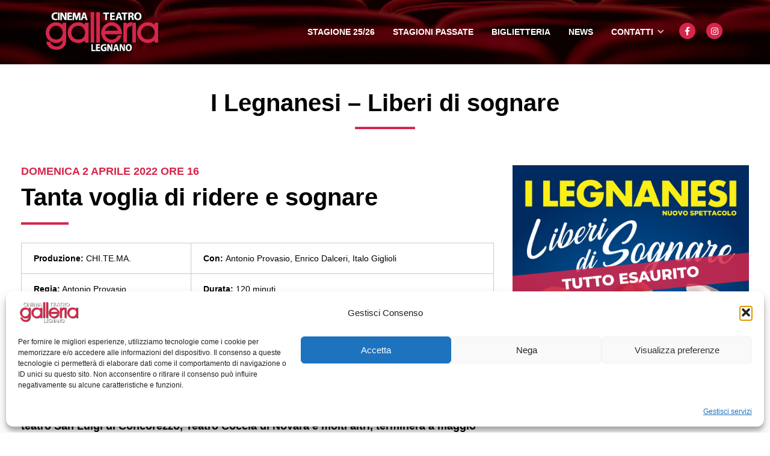

--- FILE ---
content_type: text/html; charset=UTF-8
request_url: https://www.teatrogalleria.it/eventi/i-legnanesi-liberi-di-sognare-8/
body_size: 26713
content:
<!DOCTYPE html>
<html lang="it-IT">
<head>
    <meta charset="UTF-8" />
<!-- [if IE]> <meta http-equiv="X-UA-Compatible" content="IE=Edge"/> <! [endif]-->
<meta name="viewport" content="width=device-width, initial-scale=1">
<link rel="profile" href="http://gmpg.org/xfn/11" />
<link rel="pingback" href="https://www.teatrogalleria.it/xmlrpc.php" />
<meta name='robots' content='index, follow, max-image-preview:large, max-snippet:-1, max-video-preview:-1' />

	<!-- This site is optimized with the Yoast SEO plugin v26.6 - https://yoast.com/wordpress/plugins/seo/ -->
	<title>I Legnanesi - Liberi di sognare - Teatro Cinema Galleria</title>
	<link rel="canonical" href="https://www.teatrogalleria.it/eventi/i-legnanesi-liberi-di-sognare-8/" />
	<meta property="og:locale" content="it_IT" />
	<meta property="og:type" content="article" />
	<meta property="og:title" content="I Legnanesi - Liberi di sognare - Teatro Cinema Galleria" />
	<meta property="og:description" content="I Legnanesi vi stupiranno con uno spettacolo pieno di ritmo, risate e tradizione!" />
	<meta property="og:url" content="https://www.teatrogalleria.it/eventi/i-legnanesi-liberi-di-sognare-8/" />
	<meta property="og:site_name" content="Teatro Cinema Galleria" />
	<meta property="article:published_time" content="2022-12-06T08:55:41+00:00" />
	<meta property="article:modified_time" content="2023-03-06T16:30:12+00:00" />
	<meta property="og:image" content="https://www.teatrogalleria.it/wp-content/uploads/sites/59/2022/06/og-legnanesi-2.jpg" />
	<meta property="og:image:width" content="1024" />
	<meta property="og:image:height" content="532" />
	<meta property="og:image:type" content="image/jpeg" />
	<meta name="author" content="officinaidee" />
	<meta name="twitter:card" content="summary_large_image" />
	<meta name="twitter:label1" content="Scritto da" />
	<meta name="twitter:data1" content="officinaidee" />
	<meta name="twitter:label2" content="Tempo di lettura stimato" />
	<meta name="twitter:data2" content="2 minuti" />
	<script type="application/ld+json" class="yoast-schema-graph">{"@context":"https://schema.org","@graph":[{"@type":"Article","@id":"https://www.teatrogalleria.it/eventi/i-legnanesi-liberi-di-sognare-8/#article","isPartOf":{"@id":"https://www.teatrogalleria.it/eventi/i-legnanesi-liberi-di-sognare-8/"},"author":{"name":"officinaidee","@id":"https://www.teatrogalleria.it/#/schema/person/1e198ac8db1e5f03e9583098f693c1db"},"headline":"I Legnanesi &#8211; Liberi di sognare","datePublished":"2022-12-06T08:55:41+00:00","dateModified":"2023-03-06T16:30:12+00:00","mainEntityOfPage":{"@id":"https://www.teatrogalleria.it/eventi/i-legnanesi-liberi-di-sognare-8/"},"wordCount":231,"publisher":{"@id":"https://www.teatrogalleria.it/#organization"},"image":{"@id":"https://www.teatrogalleria.it/eventi/i-legnanesi-liberi-di-sognare-8/#primaryimage"},"thumbnailUrl":"https://www.teatrogalleria.it/wp-content/uploads/sites/59/2022/06/og-legnanesi-2.jpg","keywords":["esaurito"],"articleSection":["Eventi"],"inLanguage":"it-IT"},{"@type":"WebPage","@id":"https://www.teatrogalleria.it/eventi/i-legnanesi-liberi-di-sognare-8/","url":"https://www.teatrogalleria.it/eventi/i-legnanesi-liberi-di-sognare-8/","name":"I Legnanesi - Liberi di sognare - Teatro Cinema Galleria","isPartOf":{"@id":"https://www.teatrogalleria.it/#website"},"primaryImageOfPage":{"@id":"https://www.teatrogalleria.it/eventi/i-legnanesi-liberi-di-sognare-8/#primaryimage"},"image":{"@id":"https://www.teatrogalleria.it/eventi/i-legnanesi-liberi-di-sognare-8/#primaryimage"},"thumbnailUrl":"https://www.teatrogalleria.it/wp-content/uploads/sites/59/2022/06/og-legnanesi-2.jpg","datePublished":"2022-12-06T08:55:41+00:00","dateModified":"2023-03-06T16:30:12+00:00","breadcrumb":{"@id":"https://www.teatrogalleria.it/eventi/i-legnanesi-liberi-di-sognare-8/#breadcrumb"},"inLanguage":"it-IT","potentialAction":[{"@type":"ReadAction","target":["https://www.teatrogalleria.it/eventi/i-legnanesi-liberi-di-sognare-8/"]}]},{"@type":"ImageObject","inLanguage":"it-IT","@id":"https://www.teatrogalleria.it/eventi/i-legnanesi-liberi-di-sognare-8/#primaryimage","url":"https://www.teatrogalleria.it/wp-content/uploads/sites/59/2022/06/og-legnanesi-2.jpg","contentUrl":"https://www.teatrogalleria.it/wp-content/uploads/sites/59/2022/06/og-legnanesi-2.jpg","width":1024,"height":532},{"@type":"BreadcrumbList","@id":"https://www.teatrogalleria.it/eventi/i-legnanesi-liberi-di-sognare-8/#breadcrumb","itemListElement":[{"@type":"ListItem","position":1,"name":"Home","item":"https://www.teatrogalleria.it/"},{"@type":"ListItem","position":2,"name":"I Legnanesi &#8211; Liberi di sognare"}]},{"@type":"WebSite","@id":"https://www.teatrogalleria.it/#website","url":"https://www.teatrogalleria.it/","name":"Teatro Cinema Galleria","description":"Ecco un altro sito Waboot.net","publisher":{"@id":"https://www.teatrogalleria.it/#organization"},"potentialAction":[{"@type":"SearchAction","target":{"@type":"EntryPoint","urlTemplate":"https://www.teatrogalleria.it/?s={search_term_string}"},"query-input":{"@type":"PropertyValueSpecification","valueRequired":true,"valueName":"search_term_string"}}],"inLanguage":"it-IT"},{"@type":"Organization","@id":"https://www.teatrogalleria.it/#organization","name":"Teatro Cinema Galleria","url":"https://www.teatrogalleria.it/","logo":{"@type":"ImageObject","inLanguage":"it-IT","@id":"https://www.teatrogalleria.it/#/schema/logo/image/","url":"https://www.teatrogalleria.it/wp-content/uploads/sites/59/2022/03/cropped-cropped-logo-noresize.png","contentUrl":"https://www.teatrogalleria.it/wp-content/uploads/sites/59/2022/03/cropped-cropped-logo-noresize.png","width":1054,"height":408,"caption":"Teatro Cinema Galleria"},"image":{"@id":"https://www.teatrogalleria.it/#/schema/logo/image/"}},{"@type":"Person","@id":"https://www.teatrogalleria.it/#/schema/person/1e198ac8db1e5f03e9583098f693c1db","name":"officinaidee","image":{"@type":"ImageObject","inLanguage":"it-IT","@id":"https://www.teatrogalleria.it/#/schema/person/image/","url":"https://secure.gravatar.com/avatar/35ad9360f4720e87a3419ee2c3b74dc6c2b9bcade262b6dad350b75b640f9fb8?s=96&d=mm&r=g","contentUrl":"https://secure.gravatar.com/avatar/35ad9360f4720e87a3419ee2c3b74dc6c2b9bcade262b6dad350b75b640f9fb8?s=96&d=mm&r=g","caption":"officinaidee"},"url":"https://www.teatrogalleria.it/author/officinaidee/"}]}</script>
	<!-- / Yoast SEO plugin. -->


<link rel='dns-prefetch' href='//cdn.jsdelivr.net' />
<link rel='dns-prefetch' href='//fonts.googleapis.com' />
<link rel="alternate" type="application/rss+xml" title="Teatro Cinema Galleria &raquo; Feed" href="https://www.teatrogalleria.it/feed/" />
<link rel="alternate" type="application/rss+xml" title="Teatro Cinema Galleria &raquo; Feed dei commenti" href="https://www.teatrogalleria.it/comments/feed/" />
<link rel="alternate" title="oEmbed (JSON)" type="application/json+oembed" href="https://www.teatrogalleria.it/wp-json/oembed/1.0/embed?url=https%3A%2F%2Fwww.teatrogalleria.it%2Feventi%2Fi-legnanesi-liberi-di-sognare-8%2F" />
<link rel="alternate" title="oEmbed (XML)" type="text/xml+oembed" href="https://www.teatrogalleria.it/wp-json/oembed/1.0/embed?url=https%3A%2F%2Fwww.teatrogalleria.it%2Feventi%2Fi-legnanesi-liberi-di-sognare-8%2F&#038;format=xml" />
<style id='wp-img-auto-sizes-contain-inline-css' type='text/css'>
img:is([sizes=auto i],[sizes^="auto," i]){contain-intrinsic-size:3000px 1500px}
/*# sourceURL=wp-img-auto-sizes-contain-inline-css */
</style>
<style id='wp-emoji-styles-inline-css' type='text/css'>

	img.wp-smiley, img.emoji {
		display: inline !important;
		border: none !important;
		box-shadow: none !important;
		height: 1em !important;
		width: 1em !important;
		margin: 0 0.07em !important;
		vertical-align: -0.1em !important;
		background: none !important;
		padding: 0 !important;
	}
/*# sourceURL=wp-emoji-styles-inline-css */
</style>
<style id='wp-block-library-inline-css' type='text/css'>
:root{--wp-block-synced-color:#7a00df;--wp-block-synced-color--rgb:122,0,223;--wp-bound-block-color:var(--wp-block-synced-color);--wp-editor-canvas-background:#ddd;--wp-admin-theme-color:#007cba;--wp-admin-theme-color--rgb:0,124,186;--wp-admin-theme-color-darker-10:#006ba1;--wp-admin-theme-color-darker-10--rgb:0,107,160.5;--wp-admin-theme-color-darker-20:#005a87;--wp-admin-theme-color-darker-20--rgb:0,90,135;--wp-admin-border-width-focus:2px}@media (min-resolution:192dpi){:root{--wp-admin-border-width-focus:1.5px}}.wp-element-button{cursor:pointer}:root .has-very-light-gray-background-color{background-color:#eee}:root .has-very-dark-gray-background-color{background-color:#313131}:root .has-very-light-gray-color{color:#eee}:root .has-very-dark-gray-color{color:#313131}:root .has-vivid-green-cyan-to-vivid-cyan-blue-gradient-background{background:linear-gradient(135deg,#00d084,#0693e3)}:root .has-purple-crush-gradient-background{background:linear-gradient(135deg,#34e2e4,#4721fb 50%,#ab1dfe)}:root .has-hazy-dawn-gradient-background{background:linear-gradient(135deg,#faaca8,#dad0ec)}:root .has-subdued-olive-gradient-background{background:linear-gradient(135deg,#fafae1,#67a671)}:root .has-atomic-cream-gradient-background{background:linear-gradient(135deg,#fdd79a,#004a59)}:root .has-nightshade-gradient-background{background:linear-gradient(135deg,#330968,#31cdcf)}:root .has-midnight-gradient-background{background:linear-gradient(135deg,#020381,#2874fc)}:root{--wp--preset--font-size--normal:16px;--wp--preset--font-size--huge:42px}.has-regular-font-size{font-size:1em}.has-larger-font-size{font-size:2.625em}.has-normal-font-size{font-size:var(--wp--preset--font-size--normal)}.has-huge-font-size{font-size:var(--wp--preset--font-size--huge)}.has-text-align-center{text-align:center}.has-text-align-left{text-align:left}.has-text-align-right{text-align:right}.has-fit-text{white-space:nowrap!important}#end-resizable-editor-section{display:none}.aligncenter{clear:both}.items-justified-left{justify-content:flex-start}.items-justified-center{justify-content:center}.items-justified-right{justify-content:flex-end}.items-justified-space-between{justify-content:space-between}.screen-reader-text{border:0;clip-path:inset(50%);height:1px;margin:-1px;overflow:hidden;padding:0;position:absolute;width:1px;word-wrap:normal!important}.screen-reader-text:focus{background-color:#ddd;clip-path:none;color:#444;display:block;font-size:1em;height:auto;left:5px;line-height:normal;padding:15px 23px 14px;text-decoration:none;top:5px;width:auto;z-index:100000}html :where(.has-border-color){border-style:solid}html :where([style*=border-top-color]){border-top-style:solid}html :where([style*=border-right-color]){border-right-style:solid}html :where([style*=border-bottom-color]){border-bottom-style:solid}html :where([style*=border-left-color]){border-left-style:solid}html :where([style*=border-width]){border-style:solid}html :where([style*=border-top-width]){border-top-style:solid}html :where([style*=border-right-width]){border-right-style:solid}html :where([style*=border-bottom-width]){border-bottom-style:solid}html :where([style*=border-left-width]){border-left-style:solid}html :where(img[class*=wp-image-]){height:auto;max-width:100%}:where(figure){margin:0 0 1em}html :where(.is-position-sticky){--wp-admin--admin-bar--position-offset:var(--wp-admin--admin-bar--height,0px)}@media screen and (max-width:600px){html :where(.is-position-sticky){--wp-admin--admin-bar--position-offset:0px}}

/*# sourceURL=wp-block-library-inline-css */
</style><style id='wp-block-button-inline-css' type='text/css'>
.wp-block-button__link{align-content:center;box-sizing:border-box;cursor:pointer;display:inline-block;height:100%;text-align:center;word-break:break-word}.wp-block-button__link.aligncenter{text-align:center}.wp-block-button__link.alignright{text-align:right}:where(.wp-block-button__link){border-radius:9999px;box-shadow:none;padding:calc(.667em + 2px) calc(1.333em + 2px);text-decoration:none}.wp-block-button[style*=text-decoration] .wp-block-button__link{text-decoration:inherit}.wp-block-buttons>.wp-block-button.has-custom-width{max-width:none}.wp-block-buttons>.wp-block-button.has-custom-width .wp-block-button__link{width:100%}.wp-block-buttons>.wp-block-button.has-custom-font-size .wp-block-button__link{font-size:inherit}.wp-block-buttons>.wp-block-button.wp-block-button__width-25{width:calc(25% - var(--wp--style--block-gap, .5em)*.75)}.wp-block-buttons>.wp-block-button.wp-block-button__width-50{width:calc(50% - var(--wp--style--block-gap, .5em)*.5)}.wp-block-buttons>.wp-block-button.wp-block-button__width-75{width:calc(75% - var(--wp--style--block-gap, .5em)*.25)}.wp-block-buttons>.wp-block-button.wp-block-button__width-100{flex-basis:100%;width:100%}.wp-block-buttons.is-vertical>.wp-block-button.wp-block-button__width-25{width:25%}.wp-block-buttons.is-vertical>.wp-block-button.wp-block-button__width-50{width:50%}.wp-block-buttons.is-vertical>.wp-block-button.wp-block-button__width-75{width:75%}.wp-block-button.is-style-squared,.wp-block-button__link.wp-block-button.is-style-squared{border-radius:0}.wp-block-button.no-border-radius,.wp-block-button__link.no-border-radius{border-radius:0!important}:root :where(.wp-block-button .wp-block-button__link.is-style-outline),:root :where(.wp-block-button.is-style-outline>.wp-block-button__link){border:2px solid;padding:.667em 1.333em}:root :where(.wp-block-button .wp-block-button__link.is-style-outline:not(.has-text-color)),:root :where(.wp-block-button.is-style-outline>.wp-block-button__link:not(.has-text-color)){color:currentColor}:root :where(.wp-block-button .wp-block-button__link.is-style-outline:not(.has-background)),:root :where(.wp-block-button.is-style-outline>.wp-block-button__link:not(.has-background)){background-color:initial;background-image:none}
/*# sourceURL=https://www.teatrogalleria.it/wp-includes/blocks/button/style.min.css */
</style>
<style id='wp-block-cover-inline-css' type='text/css'>
.wp-block-cover,.wp-block-cover-image{align-items:center;background-position:50%;box-sizing:border-box;display:flex;justify-content:center;min-height:430px;overflow:hidden;overflow:clip;padding:1em;position:relative}.wp-block-cover .has-background-dim:not([class*=-background-color]),.wp-block-cover-image .has-background-dim:not([class*=-background-color]),.wp-block-cover-image.has-background-dim:not([class*=-background-color]),.wp-block-cover.has-background-dim:not([class*=-background-color]){background-color:#000}.wp-block-cover .has-background-dim.has-background-gradient,.wp-block-cover-image .has-background-dim.has-background-gradient{background-color:initial}.wp-block-cover-image.has-background-dim:before,.wp-block-cover.has-background-dim:before{background-color:inherit;content:""}.wp-block-cover .wp-block-cover__background,.wp-block-cover .wp-block-cover__gradient-background,.wp-block-cover-image .wp-block-cover__background,.wp-block-cover-image .wp-block-cover__gradient-background,.wp-block-cover-image.has-background-dim:not(.has-background-gradient):before,.wp-block-cover.has-background-dim:not(.has-background-gradient):before{bottom:0;left:0;opacity:.5;position:absolute;right:0;top:0}.wp-block-cover-image.has-background-dim.has-background-dim-10 .wp-block-cover__background,.wp-block-cover-image.has-background-dim.has-background-dim-10 .wp-block-cover__gradient-background,.wp-block-cover-image.has-background-dim.has-background-dim-10:not(.has-background-gradient):before,.wp-block-cover.has-background-dim.has-background-dim-10 .wp-block-cover__background,.wp-block-cover.has-background-dim.has-background-dim-10 .wp-block-cover__gradient-background,.wp-block-cover.has-background-dim.has-background-dim-10:not(.has-background-gradient):before{opacity:.1}.wp-block-cover-image.has-background-dim.has-background-dim-20 .wp-block-cover__background,.wp-block-cover-image.has-background-dim.has-background-dim-20 .wp-block-cover__gradient-background,.wp-block-cover-image.has-background-dim.has-background-dim-20:not(.has-background-gradient):before,.wp-block-cover.has-background-dim.has-background-dim-20 .wp-block-cover__background,.wp-block-cover.has-background-dim.has-background-dim-20 .wp-block-cover__gradient-background,.wp-block-cover.has-background-dim.has-background-dim-20:not(.has-background-gradient):before{opacity:.2}.wp-block-cover-image.has-background-dim.has-background-dim-30 .wp-block-cover__background,.wp-block-cover-image.has-background-dim.has-background-dim-30 .wp-block-cover__gradient-background,.wp-block-cover-image.has-background-dim.has-background-dim-30:not(.has-background-gradient):before,.wp-block-cover.has-background-dim.has-background-dim-30 .wp-block-cover__background,.wp-block-cover.has-background-dim.has-background-dim-30 .wp-block-cover__gradient-background,.wp-block-cover.has-background-dim.has-background-dim-30:not(.has-background-gradient):before{opacity:.3}.wp-block-cover-image.has-background-dim.has-background-dim-40 .wp-block-cover__background,.wp-block-cover-image.has-background-dim.has-background-dim-40 .wp-block-cover__gradient-background,.wp-block-cover-image.has-background-dim.has-background-dim-40:not(.has-background-gradient):before,.wp-block-cover.has-background-dim.has-background-dim-40 .wp-block-cover__background,.wp-block-cover.has-background-dim.has-background-dim-40 .wp-block-cover__gradient-background,.wp-block-cover.has-background-dim.has-background-dim-40:not(.has-background-gradient):before{opacity:.4}.wp-block-cover-image.has-background-dim.has-background-dim-50 .wp-block-cover__background,.wp-block-cover-image.has-background-dim.has-background-dim-50 .wp-block-cover__gradient-background,.wp-block-cover-image.has-background-dim.has-background-dim-50:not(.has-background-gradient):before,.wp-block-cover.has-background-dim.has-background-dim-50 .wp-block-cover__background,.wp-block-cover.has-background-dim.has-background-dim-50 .wp-block-cover__gradient-background,.wp-block-cover.has-background-dim.has-background-dim-50:not(.has-background-gradient):before{opacity:.5}.wp-block-cover-image.has-background-dim.has-background-dim-60 .wp-block-cover__background,.wp-block-cover-image.has-background-dim.has-background-dim-60 .wp-block-cover__gradient-background,.wp-block-cover-image.has-background-dim.has-background-dim-60:not(.has-background-gradient):before,.wp-block-cover.has-background-dim.has-background-dim-60 .wp-block-cover__background,.wp-block-cover.has-background-dim.has-background-dim-60 .wp-block-cover__gradient-background,.wp-block-cover.has-background-dim.has-background-dim-60:not(.has-background-gradient):before{opacity:.6}.wp-block-cover-image.has-background-dim.has-background-dim-70 .wp-block-cover__background,.wp-block-cover-image.has-background-dim.has-background-dim-70 .wp-block-cover__gradient-background,.wp-block-cover-image.has-background-dim.has-background-dim-70:not(.has-background-gradient):before,.wp-block-cover.has-background-dim.has-background-dim-70 .wp-block-cover__background,.wp-block-cover.has-background-dim.has-background-dim-70 .wp-block-cover__gradient-background,.wp-block-cover.has-background-dim.has-background-dim-70:not(.has-background-gradient):before{opacity:.7}.wp-block-cover-image.has-background-dim.has-background-dim-80 .wp-block-cover__background,.wp-block-cover-image.has-background-dim.has-background-dim-80 .wp-block-cover__gradient-background,.wp-block-cover-image.has-background-dim.has-background-dim-80:not(.has-background-gradient):before,.wp-block-cover.has-background-dim.has-background-dim-80 .wp-block-cover__background,.wp-block-cover.has-background-dim.has-background-dim-80 .wp-block-cover__gradient-background,.wp-block-cover.has-background-dim.has-background-dim-80:not(.has-background-gradient):before{opacity:.8}.wp-block-cover-image.has-background-dim.has-background-dim-90 .wp-block-cover__background,.wp-block-cover-image.has-background-dim.has-background-dim-90 .wp-block-cover__gradient-background,.wp-block-cover-image.has-background-dim.has-background-dim-90:not(.has-background-gradient):before,.wp-block-cover.has-background-dim.has-background-dim-90 .wp-block-cover__background,.wp-block-cover.has-background-dim.has-background-dim-90 .wp-block-cover__gradient-background,.wp-block-cover.has-background-dim.has-background-dim-90:not(.has-background-gradient):before{opacity:.9}.wp-block-cover-image.has-background-dim.has-background-dim-100 .wp-block-cover__background,.wp-block-cover-image.has-background-dim.has-background-dim-100 .wp-block-cover__gradient-background,.wp-block-cover-image.has-background-dim.has-background-dim-100:not(.has-background-gradient):before,.wp-block-cover.has-background-dim.has-background-dim-100 .wp-block-cover__background,.wp-block-cover.has-background-dim.has-background-dim-100 .wp-block-cover__gradient-background,.wp-block-cover.has-background-dim.has-background-dim-100:not(.has-background-gradient):before{opacity:1}.wp-block-cover .wp-block-cover__background.has-background-dim.has-background-dim-0,.wp-block-cover .wp-block-cover__gradient-background.has-background-dim.has-background-dim-0,.wp-block-cover-image .wp-block-cover__background.has-background-dim.has-background-dim-0,.wp-block-cover-image .wp-block-cover__gradient-background.has-background-dim.has-background-dim-0{opacity:0}.wp-block-cover .wp-block-cover__background.has-background-dim.has-background-dim-10,.wp-block-cover .wp-block-cover__gradient-background.has-background-dim.has-background-dim-10,.wp-block-cover-image .wp-block-cover__background.has-background-dim.has-background-dim-10,.wp-block-cover-image .wp-block-cover__gradient-background.has-background-dim.has-background-dim-10{opacity:.1}.wp-block-cover .wp-block-cover__background.has-background-dim.has-background-dim-20,.wp-block-cover .wp-block-cover__gradient-background.has-background-dim.has-background-dim-20,.wp-block-cover-image .wp-block-cover__background.has-background-dim.has-background-dim-20,.wp-block-cover-image .wp-block-cover__gradient-background.has-background-dim.has-background-dim-20{opacity:.2}.wp-block-cover .wp-block-cover__background.has-background-dim.has-background-dim-30,.wp-block-cover .wp-block-cover__gradient-background.has-background-dim.has-background-dim-30,.wp-block-cover-image .wp-block-cover__background.has-background-dim.has-background-dim-30,.wp-block-cover-image .wp-block-cover__gradient-background.has-background-dim.has-background-dim-30{opacity:.3}.wp-block-cover .wp-block-cover__background.has-background-dim.has-background-dim-40,.wp-block-cover .wp-block-cover__gradient-background.has-background-dim.has-background-dim-40,.wp-block-cover-image .wp-block-cover__background.has-background-dim.has-background-dim-40,.wp-block-cover-image .wp-block-cover__gradient-background.has-background-dim.has-background-dim-40{opacity:.4}.wp-block-cover .wp-block-cover__background.has-background-dim.has-background-dim-50,.wp-block-cover .wp-block-cover__gradient-background.has-background-dim.has-background-dim-50,.wp-block-cover-image .wp-block-cover__background.has-background-dim.has-background-dim-50,.wp-block-cover-image .wp-block-cover__gradient-background.has-background-dim.has-background-dim-50{opacity:.5}.wp-block-cover .wp-block-cover__background.has-background-dim.has-background-dim-60,.wp-block-cover .wp-block-cover__gradient-background.has-background-dim.has-background-dim-60,.wp-block-cover-image .wp-block-cover__background.has-background-dim.has-background-dim-60,.wp-block-cover-image .wp-block-cover__gradient-background.has-background-dim.has-background-dim-60{opacity:.6}.wp-block-cover .wp-block-cover__background.has-background-dim.has-background-dim-70,.wp-block-cover .wp-block-cover__gradient-background.has-background-dim.has-background-dim-70,.wp-block-cover-image .wp-block-cover__background.has-background-dim.has-background-dim-70,.wp-block-cover-image .wp-block-cover__gradient-background.has-background-dim.has-background-dim-70{opacity:.7}.wp-block-cover .wp-block-cover__background.has-background-dim.has-background-dim-80,.wp-block-cover .wp-block-cover__gradient-background.has-background-dim.has-background-dim-80,.wp-block-cover-image .wp-block-cover__background.has-background-dim.has-background-dim-80,.wp-block-cover-image .wp-block-cover__gradient-background.has-background-dim.has-background-dim-80{opacity:.8}.wp-block-cover .wp-block-cover__background.has-background-dim.has-background-dim-90,.wp-block-cover .wp-block-cover__gradient-background.has-background-dim.has-background-dim-90,.wp-block-cover-image .wp-block-cover__background.has-background-dim.has-background-dim-90,.wp-block-cover-image .wp-block-cover__gradient-background.has-background-dim.has-background-dim-90{opacity:.9}.wp-block-cover .wp-block-cover__background.has-background-dim.has-background-dim-100,.wp-block-cover .wp-block-cover__gradient-background.has-background-dim.has-background-dim-100,.wp-block-cover-image .wp-block-cover__background.has-background-dim.has-background-dim-100,.wp-block-cover-image .wp-block-cover__gradient-background.has-background-dim.has-background-dim-100{opacity:1}.wp-block-cover-image.alignleft,.wp-block-cover-image.alignright,.wp-block-cover.alignleft,.wp-block-cover.alignright{max-width:420px;width:100%}.wp-block-cover-image.aligncenter,.wp-block-cover-image.alignleft,.wp-block-cover-image.alignright,.wp-block-cover.aligncenter,.wp-block-cover.alignleft,.wp-block-cover.alignright{display:flex}.wp-block-cover .wp-block-cover__inner-container,.wp-block-cover-image .wp-block-cover__inner-container{color:inherit;position:relative;width:100%}.wp-block-cover-image.is-position-top-left,.wp-block-cover.is-position-top-left{align-items:flex-start;justify-content:flex-start}.wp-block-cover-image.is-position-top-center,.wp-block-cover.is-position-top-center{align-items:flex-start;justify-content:center}.wp-block-cover-image.is-position-top-right,.wp-block-cover.is-position-top-right{align-items:flex-start;justify-content:flex-end}.wp-block-cover-image.is-position-center-left,.wp-block-cover.is-position-center-left{align-items:center;justify-content:flex-start}.wp-block-cover-image.is-position-center-center,.wp-block-cover.is-position-center-center{align-items:center;justify-content:center}.wp-block-cover-image.is-position-center-right,.wp-block-cover.is-position-center-right{align-items:center;justify-content:flex-end}.wp-block-cover-image.is-position-bottom-left,.wp-block-cover.is-position-bottom-left{align-items:flex-end;justify-content:flex-start}.wp-block-cover-image.is-position-bottom-center,.wp-block-cover.is-position-bottom-center{align-items:flex-end;justify-content:center}.wp-block-cover-image.is-position-bottom-right,.wp-block-cover.is-position-bottom-right{align-items:flex-end;justify-content:flex-end}.wp-block-cover-image.has-custom-content-position.has-custom-content-position .wp-block-cover__inner-container,.wp-block-cover.has-custom-content-position.has-custom-content-position .wp-block-cover__inner-container{margin:0}.wp-block-cover-image.has-custom-content-position.has-custom-content-position.is-position-bottom-left .wp-block-cover__inner-container,.wp-block-cover-image.has-custom-content-position.has-custom-content-position.is-position-bottom-right .wp-block-cover__inner-container,.wp-block-cover-image.has-custom-content-position.has-custom-content-position.is-position-center-left .wp-block-cover__inner-container,.wp-block-cover-image.has-custom-content-position.has-custom-content-position.is-position-center-right .wp-block-cover__inner-container,.wp-block-cover-image.has-custom-content-position.has-custom-content-position.is-position-top-left .wp-block-cover__inner-container,.wp-block-cover-image.has-custom-content-position.has-custom-content-position.is-position-top-right .wp-block-cover__inner-container,.wp-block-cover.has-custom-content-position.has-custom-content-position.is-position-bottom-left .wp-block-cover__inner-container,.wp-block-cover.has-custom-content-position.has-custom-content-position.is-position-bottom-right .wp-block-cover__inner-container,.wp-block-cover.has-custom-content-position.has-custom-content-position.is-position-center-left .wp-block-cover__inner-container,.wp-block-cover.has-custom-content-position.has-custom-content-position.is-position-center-right .wp-block-cover__inner-container,.wp-block-cover.has-custom-content-position.has-custom-content-position.is-position-top-left .wp-block-cover__inner-container,.wp-block-cover.has-custom-content-position.has-custom-content-position.is-position-top-right .wp-block-cover__inner-container{margin:0;width:auto}.wp-block-cover .wp-block-cover__image-background,.wp-block-cover video.wp-block-cover__video-background,.wp-block-cover-image .wp-block-cover__image-background,.wp-block-cover-image video.wp-block-cover__video-background{border:none;bottom:0;box-shadow:none;height:100%;left:0;margin:0;max-height:none;max-width:none;object-fit:cover;outline:none;padding:0;position:absolute;right:0;top:0;width:100%}.wp-block-cover-image.has-parallax,.wp-block-cover.has-parallax,.wp-block-cover__image-background.has-parallax,video.wp-block-cover__video-background.has-parallax{background-attachment:fixed;background-repeat:no-repeat;background-size:cover}@supports (-webkit-touch-callout:inherit){.wp-block-cover-image.has-parallax,.wp-block-cover.has-parallax,.wp-block-cover__image-background.has-parallax,video.wp-block-cover__video-background.has-parallax{background-attachment:scroll}}@media (prefers-reduced-motion:reduce){.wp-block-cover-image.has-parallax,.wp-block-cover.has-parallax,.wp-block-cover__image-background.has-parallax,video.wp-block-cover__video-background.has-parallax{background-attachment:scroll}}.wp-block-cover-image.is-repeated,.wp-block-cover.is-repeated,.wp-block-cover__image-background.is-repeated,video.wp-block-cover__video-background.is-repeated{background-repeat:repeat;background-size:auto}.wp-block-cover-image-text,.wp-block-cover-image-text a,.wp-block-cover-image-text a:active,.wp-block-cover-image-text a:focus,.wp-block-cover-image-text a:hover,.wp-block-cover-text,.wp-block-cover-text a,.wp-block-cover-text a:active,.wp-block-cover-text a:focus,.wp-block-cover-text a:hover,section.wp-block-cover-image h2,section.wp-block-cover-image h2 a,section.wp-block-cover-image h2 a:active,section.wp-block-cover-image h2 a:focus,section.wp-block-cover-image h2 a:hover{color:#fff}.wp-block-cover-image .wp-block-cover.has-left-content{justify-content:flex-start}.wp-block-cover-image .wp-block-cover.has-right-content{justify-content:flex-end}.wp-block-cover-image.has-left-content .wp-block-cover-image-text,.wp-block-cover.has-left-content .wp-block-cover-text,section.wp-block-cover-image.has-left-content>h2{margin-left:0;text-align:left}.wp-block-cover-image.has-right-content .wp-block-cover-image-text,.wp-block-cover.has-right-content .wp-block-cover-text,section.wp-block-cover-image.has-right-content>h2{margin-right:0;text-align:right}.wp-block-cover .wp-block-cover-text,.wp-block-cover-image .wp-block-cover-image-text,section.wp-block-cover-image>h2{font-size:2em;line-height:1.25;margin-bottom:0;max-width:840px;padding:.44em;text-align:center;z-index:1}:where(.wp-block-cover-image:not(.has-text-color)),:where(.wp-block-cover:not(.has-text-color)){color:#fff}:where(.wp-block-cover-image.is-light:not(.has-text-color)),:where(.wp-block-cover.is-light:not(.has-text-color)){color:#000}:root :where(.wp-block-cover h1:not(.has-text-color)),:root :where(.wp-block-cover h2:not(.has-text-color)),:root :where(.wp-block-cover h3:not(.has-text-color)),:root :where(.wp-block-cover h4:not(.has-text-color)),:root :where(.wp-block-cover h5:not(.has-text-color)),:root :where(.wp-block-cover h6:not(.has-text-color)),:root :where(.wp-block-cover p:not(.has-text-color)){color:inherit}body:not(.editor-styles-wrapper) .wp-block-cover:not(.wp-block-cover:has(.wp-block-cover__background+.wp-block-cover__inner-container)) .wp-block-cover__image-background,body:not(.editor-styles-wrapper) .wp-block-cover:not(.wp-block-cover:has(.wp-block-cover__background+.wp-block-cover__inner-container)) .wp-block-cover__video-background{z-index:0}body:not(.editor-styles-wrapper) .wp-block-cover:not(.wp-block-cover:has(.wp-block-cover__background+.wp-block-cover__inner-container)) .wp-block-cover__background,body:not(.editor-styles-wrapper) .wp-block-cover:not(.wp-block-cover:has(.wp-block-cover__background+.wp-block-cover__inner-container)) .wp-block-cover__gradient-background,body:not(.editor-styles-wrapper) .wp-block-cover:not(.wp-block-cover:has(.wp-block-cover__background+.wp-block-cover__inner-container)) .wp-block-cover__inner-container,body:not(.editor-styles-wrapper) .wp-block-cover:not(.wp-block-cover:has(.wp-block-cover__background+.wp-block-cover__inner-container)).has-background-dim:not(.has-background-gradient):before{z-index:1}.has-modal-open body:not(.editor-styles-wrapper) .wp-block-cover:not(.wp-block-cover:has(.wp-block-cover__background+.wp-block-cover__inner-container)) .wp-block-cover__inner-container{z-index:auto}
/*# sourceURL=https://www.teatrogalleria.it/wp-includes/blocks/cover/style.min.css */
</style>
<style id='wp-block-heading-inline-css' type='text/css'>
h1:where(.wp-block-heading).has-background,h2:where(.wp-block-heading).has-background,h3:where(.wp-block-heading).has-background,h4:where(.wp-block-heading).has-background,h5:where(.wp-block-heading).has-background,h6:where(.wp-block-heading).has-background{padding:1.25em 2.375em}h1.has-text-align-left[style*=writing-mode]:where([style*=vertical-lr]),h1.has-text-align-right[style*=writing-mode]:where([style*=vertical-rl]),h2.has-text-align-left[style*=writing-mode]:where([style*=vertical-lr]),h2.has-text-align-right[style*=writing-mode]:where([style*=vertical-rl]),h3.has-text-align-left[style*=writing-mode]:where([style*=vertical-lr]),h3.has-text-align-right[style*=writing-mode]:where([style*=vertical-rl]),h4.has-text-align-left[style*=writing-mode]:where([style*=vertical-lr]),h4.has-text-align-right[style*=writing-mode]:where([style*=vertical-rl]),h5.has-text-align-left[style*=writing-mode]:where([style*=vertical-lr]),h5.has-text-align-right[style*=writing-mode]:where([style*=vertical-rl]),h6.has-text-align-left[style*=writing-mode]:where([style*=vertical-lr]),h6.has-text-align-right[style*=writing-mode]:where([style*=vertical-rl]){rotate:180deg}
/*# sourceURL=https://www.teatrogalleria.it/wp-includes/blocks/heading/style.min.css */
</style>
<style id='wp-block-image-inline-css' type='text/css'>
.wp-block-image>a,.wp-block-image>figure>a{display:inline-block}.wp-block-image img{box-sizing:border-box;height:auto;max-width:100%;vertical-align:bottom}@media not (prefers-reduced-motion){.wp-block-image img.hide{visibility:hidden}.wp-block-image img.show{animation:show-content-image .4s}}.wp-block-image[style*=border-radius] img,.wp-block-image[style*=border-radius]>a{border-radius:inherit}.wp-block-image.has-custom-border img{box-sizing:border-box}.wp-block-image.aligncenter{text-align:center}.wp-block-image.alignfull>a,.wp-block-image.alignwide>a{width:100%}.wp-block-image.alignfull img,.wp-block-image.alignwide img{height:auto;width:100%}.wp-block-image .aligncenter,.wp-block-image .alignleft,.wp-block-image .alignright,.wp-block-image.aligncenter,.wp-block-image.alignleft,.wp-block-image.alignright{display:table}.wp-block-image .aligncenter>figcaption,.wp-block-image .alignleft>figcaption,.wp-block-image .alignright>figcaption,.wp-block-image.aligncenter>figcaption,.wp-block-image.alignleft>figcaption,.wp-block-image.alignright>figcaption{caption-side:bottom;display:table-caption}.wp-block-image .alignleft{float:left;margin:.5em 1em .5em 0}.wp-block-image .alignright{float:right;margin:.5em 0 .5em 1em}.wp-block-image .aligncenter{margin-left:auto;margin-right:auto}.wp-block-image :where(figcaption){margin-bottom:1em;margin-top:.5em}.wp-block-image.is-style-circle-mask img{border-radius:9999px}@supports ((-webkit-mask-image:none) or (mask-image:none)) or (-webkit-mask-image:none){.wp-block-image.is-style-circle-mask img{border-radius:0;-webkit-mask-image:url('data:image/svg+xml;utf8,<svg viewBox="0 0 100 100" xmlns="http://www.w3.org/2000/svg"><circle cx="50" cy="50" r="50"/></svg>');mask-image:url('data:image/svg+xml;utf8,<svg viewBox="0 0 100 100" xmlns="http://www.w3.org/2000/svg"><circle cx="50" cy="50" r="50"/></svg>');mask-mode:alpha;-webkit-mask-position:center;mask-position:center;-webkit-mask-repeat:no-repeat;mask-repeat:no-repeat;-webkit-mask-size:contain;mask-size:contain}}:root :where(.wp-block-image.is-style-rounded img,.wp-block-image .is-style-rounded img){border-radius:9999px}.wp-block-image figure{margin:0}.wp-lightbox-container{display:flex;flex-direction:column;position:relative}.wp-lightbox-container img{cursor:zoom-in}.wp-lightbox-container img:hover+button{opacity:1}.wp-lightbox-container button{align-items:center;backdrop-filter:blur(16px) saturate(180%);background-color:#5a5a5a40;border:none;border-radius:4px;cursor:zoom-in;display:flex;height:20px;justify-content:center;opacity:0;padding:0;position:absolute;right:16px;text-align:center;top:16px;width:20px;z-index:100}@media not (prefers-reduced-motion){.wp-lightbox-container button{transition:opacity .2s ease}}.wp-lightbox-container button:focus-visible{outline:3px auto #5a5a5a40;outline:3px auto -webkit-focus-ring-color;outline-offset:3px}.wp-lightbox-container button:hover{cursor:pointer;opacity:1}.wp-lightbox-container button:focus{opacity:1}.wp-lightbox-container button:focus,.wp-lightbox-container button:hover,.wp-lightbox-container button:not(:hover):not(:active):not(.has-background){background-color:#5a5a5a40;border:none}.wp-lightbox-overlay{box-sizing:border-box;cursor:zoom-out;height:100vh;left:0;overflow:hidden;position:fixed;top:0;visibility:hidden;width:100%;z-index:100000}.wp-lightbox-overlay .close-button{align-items:center;cursor:pointer;display:flex;justify-content:center;min-height:40px;min-width:40px;padding:0;position:absolute;right:calc(env(safe-area-inset-right) + 16px);top:calc(env(safe-area-inset-top) + 16px);z-index:5000000}.wp-lightbox-overlay .close-button:focus,.wp-lightbox-overlay .close-button:hover,.wp-lightbox-overlay .close-button:not(:hover):not(:active):not(.has-background){background:none;border:none}.wp-lightbox-overlay .lightbox-image-container{height:var(--wp--lightbox-container-height);left:50%;overflow:hidden;position:absolute;top:50%;transform:translate(-50%,-50%);transform-origin:top left;width:var(--wp--lightbox-container-width);z-index:9999999999}.wp-lightbox-overlay .wp-block-image{align-items:center;box-sizing:border-box;display:flex;height:100%;justify-content:center;margin:0;position:relative;transform-origin:0 0;width:100%;z-index:3000000}.wp-lightbox-overlay .wp-block-image img{height:var(--wp--lightbox-image-height);min-height:var(--wp--lightbox-image-height);min-width:var(--wp--lightbox-image-width);width:var(--wp--lightbox-image-width)}.wp-lightbox-overlay .wp-block-image figcaption{display:none}.wp-lightbox-overlay button{background:none;border:none}.wp-lightbox-overlay .scrim{background-color:#fff;height:100%;opacity:.9;position:absolute;width:100%;z-index:2000000}.wp-lightbox-overlay.active{visibility:visible}@media not (prefers-reduced-motion){.wp-lightbox-overlay.active{animation:turn-on-visibility .25s both}.wp-lightbox-overlay.active img{animation:turn-on-visibility .35s both}.wp-lightbox-overlay.show-closing-animation:not(.active){animation:turn-off-visibility .35s both}.wp-lightbox-overlay.show-closing-animation:not(.active) img{animation:turn-off-visibility .25s both}.wp-lightbox-overlay.zoom.active{animation:none;opacity:1;visibility:visible}.wp-lightbox-overlay.zoom.active .lightbox-image-container{animation:lightbox-zoom-in .4s}.wp-lightbox-overlay.zoom.active .lightbox-image-container img{animation:none}.wp-lightbox-overlay.zoom.active .scrim{animation:turn-on-visibility .4s forwards}.wp-lightbox-overlay.zoom.show-closing-animation:not(.active){animation:none}.wp-lightbox-overlay.zoom.show-closing-animation:not(.active) .lightbox-image-container{animation:lightbox-zoom-out .4s}.wp-lightbox-overlay.zoom.show-closing-animation:not(.active) .lightbox-image-container img{animation:none}.wp-lightbox-overlay.zoom.show-closing-animation:not(.active) .scrim{animation:turn-off-visibility .4s forwards}}@keyframes show-content-image{0%{visibility:hidden}99%{visibility:hidden}to{visibility:visible}}@keyframes turn-on-visibility{0%{opacity:0}to{opacity:1}}@keyframes turn-off-visibility{0%{opacity:1;visibility:visible}99%{opacity:0;visibility:visible}to{opacity:0;visibility:hidden}}@keyframes lightbox-zoom-in{0%{transform:translate(calc((-100vw + var(--wp--lightbox-scrollbar-width))/2 + var(--wp--lightbox-initial-left-position)),calc(-50vh + var(--wp--lightbox-initial-top-position))) scale(var(--wp--lightbox-scale))}to{transform:translate(-50%,-50%) scale(1)}}@keyframes lightbox-zoom-out{0%{transform:translate(-50%,-50%) scale(1);visibility:visible}99%{visibility:visible}to{transform:translate(calc((-100vw + var(--wp--lightbox-scrollbar-width))/2 + var(--wp--lightbox-initial-left-position)),calc(-50vh + var(--wp--lightbox-initial-top-position))) scale(var(--wp--lightbox-scale));visibility:hidden}}
/*# sourceURL=https://www.teatrogalleria.it/wp-includes/blocks/image/style.min.css */
</style>
<style id='wp-block-image-theme-inline-css' type='text/css'>
:root :where(.wp-block-image figcaption){color:#555;font-size:13px;text-align:center}.is-dark-theme :root :where(.wp-block-image figcaption){color:#ffffffa6}.wp-block-image{margin:0 0 1em}
/*# sourceURL=https://www.teatrogalleria.it/wp-includes/blocks/image/theme.min.css */
</style>
<style id='wp-block-buttons-inline-css' type='text/css'>
.wp-block-buttons{box-sizing:border-box}.wp-block-buttons.is-vertical{flex-direction:column}.wp-block-buttons.is-vertical>.wp-block-button:last-child{margin-bottom:0}.wp-block-buttons>.wp-block-button{display:inline-block;margin:0}.wp-block-buttons.is-content-justification-left{justify-content:flex-start}.wp-block-buttons.is-content-justification-left.is-vertical{align-items:flex-start}.wp-block-buttons.is-content-justification-center{justify-content:center}.wp-block-buttons.is-content-justification-center.is-vertical{align-items:center}.wp-block-buttons.is-content-justification-right{justify-content:flex-end}.wp-block-buttons.is-content-justification-right.is-vertical{align-items:flex-end}.wp-block-buttons.is-content-justification-space-between{justify-content:space-between}.wp-block-buttons.aligncenter{text-align:center}.wp-block-buttons:not(.is-content-justification-space-between,.is-content-justification-right,.is-content-justification-left,.is-content-justification-center) .wp-block-button.aligncenter{margin-left:auto;margin-right:auto;width:100%}.wp-block-buttons[style*=text-decoration] .wp-block-button,.wp-block-buttons[style*=text-decoration] .wp-block-button__link{text-decoration:inherit}.wp-block-buttons.has-custom-font-size .wp-block-button__link{font-size:inherit}.wp-block-buttons .wp-block-button__link{width:100%}.wp-block-button.aligncenter{text-align:center}
/*# sourceURL=https://www.teatrogalleria.it/wp-includes/blocks/buttons/style.min.css */
</style>
<style id='wp-block-columns-inline-css' type='text/css'>
.wp-block-columns{box-sizing:border-box;display:flex;flex-wrap:wrap!important}@media (min-width:782px){.wp-block-columns{flex-wrap:nowrap!important}}.wp-block-columns{align-items:normal!important}.wp-block-columns.are-vertically-aligned-top{align-items:flex-start}.wp-block-columns.are-vertically-aligned-center{align-items:center}.wp-block-columns.are-vertically-aligned-bottom{align-items:flex-end}@media (max-width:781px){.wp-block-columns:not(.is-not-stacked-on-mobile)>.wp-block-column{flex-basis:100%!important}}@media (min-width:782px){.wp-block-columns:not(.is-not-stacked-on-mobile)>.wp-block-column{flex-basis:0;flex-grow:1}.wp-block-columns:not(.is-not-stacked-on-mobile)>.wp-block-column[style*=flex-basis]{flex-grow:0}}.wp-block-columns.is-not-stacked-on-mobile{flex-wrap:nowrap!important}.wp-block-columns.is-not-stacked-on-mobile>.wp-block-column{flex-basis:0;flex-grow:1}.wp-block-columns.is-not-stacked-on-mobile>.wp-block-column[style*=flex-basis]{flex-grow:0}:where(.wp-block-columns){margin-bottom:1.75em}:where(.wp-block-columns.has-background){padding:1.25em 2.375em}.wp-block-column{flex-grow:1;min-width:0;overflow-wrap:break-word;word-break:break-word}.wp-block-column.is-vertically-aligned-top{align-self:flex-start}.wp-block-column.is-vertically-aligned-center{align-self:center}.wp-block-column.is-vertically-aligned-bottom{align-self:flex-end}.wp-block-column.is-vertically-aligned-stretch{align-self:stretch}.wp-block-column.is-vertically-aligned-bottom,.wp-block-column.is-vertically-aligned-center,.wp-block-column.is-vertically-aligned-top{width:100%}
/*# sourceURL=https://www.teatrogalleria.it/wp-includes/blocks/columns/style.min.css */
</style>
<style id='wp-block-group-inline-css' type='text/css'>
.wp-block-group{box-sizing:border-box}:where(.wp-block-group.wp-block-group-is-layout-constrained){position:relative}
/*# sourceURL=https://www.teatrogalleria.it/wp-includes/blocks/group/style.min.css */
</style>
<style id='wp-block-group-theme-inline-css' type='text/css'>
:where(.wp-block-group.has-background){padding:1.25em 2.375em}
/*# sourceURL=https://www.teatrogalleria.it/wp-includes/blocks/group/theme.min.css */
</style>
<style id='wp-block-paragraph-inline-css' type='text/css'>
.is-small-text{font-size:.875em}.is-regular-text{font-size:1em}.is-large-text{font-size:2.25em}.is-larger-text{font-size:3em}.has-drop-cap:not(:focus):first-letter{float:left;font-size:8.4em;font-style:normal;font-weight:100;line-height:.68;margin:.05em .1em 0 0;text-transform:uppercase}body.rtl .has-drop-cap:not(:focus):first-letter{float:none;margin-left:.1em}p.has-drop-cap.has-background{overflow:hidden}:root :where(p.has-background){padding:1.25em 2.375em}:where(p.has-text-color:not(.has-link-color)) a{color:inherit}p.has-text-align-left[style*="writing-mode:vertical-lr"],p.has-text-align-right[style*="writing-mode:vertical-rl"]{rotate:180deg}
/*# sourceURL=https://www.teatrogalleria.it/wp-includes/blocks/paragraph/style.min.css */
</style>
<style id='wp-block-separator-inline-css' type='text/css'>
@charset "UTF-8";.wp-block-separator{border:none;border-top:2px solid}:root :where(.wp-block-separator.is-style-dots){height:auto;line-height:1;text-align:center}:root :where(.wp-block-separator.is-style-dots):before{color:currentColor;content:"···";font-family:serif;font-size:1.5em;letter-spacing:2em;padding-left:2em}.wp-block-separator.is-style-dots{background:none!important;border:none!important}
/*# sourceURL=https://www.teatrogalleria.it/wp-includes/blocks/separator/style.min.css */
</style>
<style id='wp-block-separator-theme-inline-css' type='text/css'>
.wp-block-separator.has-css-opacity{opacity:.4}.wp-block-separator{border:none;border-bottom:2px solid;margin-left:auto;margin-right:auto}.wp-block-separator.has-alpha-channel-opacity{opacity:1}.wp-block-separator:not(.is-style-wide):not(.is-style-dots){width:100px}.wp-block-separator.has-background:not(.is-style-dots){border-bottom:none;height:1px}.wp-block-separator.has-background:not(.is-style-wide):not(.is-style-dots){height:2px}
/*# sourceURL=https://www.teatrogalleria.it/wp-includes/blocks/separator/theme.min.css */
</style>
<style id='wp-block-spacer-inline-css' type='text/css'>
.wp-block-spacer{clear:both}
/*# sourceURL=https://www.teatrogalleria.it/wp-includes/blocks/spacer/style.min.css */
</style>
<style id='wp-block-table-inline-css' type='text/css'>
.wp-block-table{overflow-x:auto}.wp-block-table table{border-collapse:collapse;width:100%}.wp-block-table thead{border-bottom:3px solid}.wp-block-table tfoot{border-top:3px solid}.wp-block-table td,.wp-block-table th{border:1px solid;padding:.5em}.wp-block-table .has-fixed-layout{table-layout:fixed;width:100%}.wp-block-table .has-fixed-layout td,.wp-block-table .has-fixed-layout th{word-break:break-word}.wp-block-table.aligncenter,.wp-block-table.alignleft,.wp-block-table.alignright{display:table;width:auto}.wp-block-table.aligncenter td,.wp-block-table.aligncenter th,.wp-block-table.alignleft td,.wp-block-table.alignleft th,.wp-block-table.alignright td,.wp-block-table.alignright th{word-break:break-word}.wp-block-table .has-subtle-light-gray-background-color{background-color:#f3f4f5}.wp-block-table .has-subtle-pale-green-background-color{background-color:#e9fbe5}.wp-block-table .has-subtle-pale-blue-background-color{background-color:#e7f5fe}.wp-block-table .has-subtle-pale-pink-background-color{background-color:#fcf0ef}.wp-block-table.is-style-stripes{background-color:initial;border-collapse:inherit;border-spacing:0}.wp-block-table.is-style-stripes tbody tr:nth-child(odd){background-color:#f0f0f0}.wp-block-table.is-style-stripes.has-subtle-light-gray-background-color tbody tr:nth-child(odd){background-color:#f3f4f5}.wp-block-table.is-style-stripes.has-subtle-pale-green-background-color tbody tr:nth-child(odd){background-color:#e9fbe5}.wp-block-table.is-style-stripes.has-subtle-pale-blue-background-color tbody tr:nth-child(odd){background-color:#e7f5fe}.wp-block-table.is-style-stripes.has-subtle-pale-pink-background-color tbody tr:nth-child(odd){background-color:#fcf0ef}.wp-block-table.is-style-stripes td,.wp-block-table.is-style-stripes th{border-color:#0000}.wp-block-table.is-style-stripes{border-bottom:1px solid #f0f0f0}.wp-block-table .has-border-color td,.wp-block-table .has-border-color th,.wp-block-table .has-border-color tr,.wp-block-table .has-border-color>*{border-color:inherit}.wp-block-table table[style*=border-top-color] tr:first-child,.wp-block-table table[style*=border-top-color] tr:first-child td,.wp-block-table table[style*=border-top-color] tr:first-child th,.wp-block-table table[style*=border-top-color]>*,.wp-block-table table[style*=border-top-color]>* td,.wp-block-table table[style*=border-top-color]>* th{border-top-color:inherit}.wp-block-table table[style*=border-top-color] tr:not(:first-child){border-top-color:initial}.wp-block-table table[style*=border-right-color] td:last-child,.wp-block-table table[style*=border-right-color] th,.wp-block-table table[style*=border-right-color] tr,.wp-block-table table[style*=border-right-color]>*{border-right-color:inherit}.wp-block-table table[style*=border-bottom-color] tr:last-child,.wp-block-table table[style*=border-bottom-color] tr:last-child td,.wp-block-table table[style*=border-bottom-color] tr:last-child th,.wp-block-table table[style*=border-bottom-color]>*,.wp-block-table table[style*=border-bottom-color]>* td,.wp-block-table table[style*=border-bottom-color]>* th{border-bottom-color:inherit}.wp-block-table table[style*=border-bottom-color] tr:not(:last-child){border-bottom-color:initial}.wp-block-table table[style*=border-left-color] td:first-child,.wp-block-table table[style*=border-left-color] th,.wp-block-table table[style*=border-left-color] tr,.wp-block-table table[style*=border-left-color]>*{border-left-color:inherit}.wp-block-table table[style*=border-style] td,.wp-block-table table[style*=border-style] th,.wp-block-table table[style*=border-style] tr,.wp-block-table table[style*=border-style]>*{border-style:inherit}.wp-block-table table[style*=border-width] td,.wp-block-table table[style*=border-width] th,.wp-block-table table[style*=border-width] tr,.wp-block-table table[style*=border-width]>*{border-style:inherit;border-width:inherit}
/*# sourceURL=https://www.teatrogalleria.it/wp-includes/blocks/table/style.min.css */
</style>
<style id='wp-block-table-theme-inline-css' type='text/css'>
.wp-block-table{margin:0 0 1em}.wp-block-table td,.wp-block-table th{word-break:normal}.wp-block-table :where(figcaption){color:#555;font-size:13px;text-align:center}.is-dark-theme .wp-block-table :where(figcaption){color:#ffffffa6}
/*# sourceURL=https://www.teatrogalleria.it/wp-includes/blocks/table/theme.min.css */
</style>
<style id='global-styles-inline-css' type='text/css'>
:root{--wp--preset--aspect-ratio--square: 1;--wp--preset--aspect-ratio--4-3: 4/3;--wp--preset--aspect-ratio--3-4: 3/4;--wp--preset--aspect-ratio--3-2: 3/2;--wp--preset--aspect-ratio--2-3: 2/3;--wp--preset--aspect-ratio--16-9: 16/9;--wp--preset--aspect-ratio--9-16: 9/16;--wp--preset--color--black: #000000;--wp--preset--color--cyan-bluish-gray: #abb8c3;--wp--preset--color--white: #ffffff;--wp--preset--color--pale-pink: #f78da7;--wp--preset--color--vivid-red: #cf2e2e;--wp--preset--color--luminous-vivid-orange: #ff6900;--wp--preset--color--luminous-vivid-amber: #fcb900;--wp--preset--color--light-green-cyan: #7bdcb5;--wp--preset--color--vivid-green-cyan: #00d084;--wp--preset--color--pale-cyan-blue: #8ed1fc;--wp--preset--color--vivid-cyan-blue: #0693e3;--wp--preset--color--vivid-purple: #9b51e0;--wp--preset--gradient--vivid-cyan-blue-to-vivid-purple: linear-gradient(135deg,rgb(6,147,227) 0%,rgb(155,81,224) 100%);--wp--preset--gradient--light-green-cyan-to-vivid-green-cyan: linear-gradient(135deg,rgb(122,220,180) 0%,rgb(0,208,130) 100%);--wp--preset--gradient--luminous-vivid-amber-to-luminous-vivid-orange: linear-gradient(135deg,rgb(252,185,0) 0%,rgb(255,105,0) 100%);--wp--preset--gradient--luminous-vivid-orange-to-vivid-red: linear-gradient(135deg,rgb(255,105,0) 0%,rgb(207,46,46) 100%);--wp--preset--gradient--very-light-gray-to-cyan-bluish-gray: linear-gradient(135deg,rgb(238,238,238) 0%,rgb(169,184,195) 100%);--wp--preset--gradient--cool-to-warm-spectrum: linear-gradient(135deg,rgb(74,234,220) 0%,rgb(151,120,209) 20%,rgb(207,42,186) 40%,rgb(238,44,130) 60%,rgb(251,105,98) 80%,rgb(254,248,76) 100%);--wp--preset--gradient--blush-light-purple: linear-gradient(135deg,rgb(255,206,236) 0%,rgb(152,150,240) 100%);--wp--preset--gradient--blush-bordeaux: linear-gradient(135deg,rgb(254,205,165) 0%,rgb(254,45,45) 50%,rgb(107,0,62) 100%);--wp--preset--gradient--luminous-dusk: linear-gradient(135deg,rgb(255,203,112) 0%,rgb(199,81,192) 50%,rgb(65,88,208) 100%);--wp--preset--gradient--pale-ocean: linear-gradient(135deg,rgb(255,245,203) 0%,rgb(182,227,212) 50%,rgb(51,167,181) 100%);--wp--preset--gradient--electric-grass: linear-gradient(135deg,rgb(202,248,128) 0%,rgb(113,206,126) 100%);--wp--preset--gradient--midnight: linear-gradient(135deg,rgb(2,3,129) 0%,rgb(40,116,252) 100%);--wp--preset--font-size--small: 13px;--wp--preset--font-size--medium: 20px;--wp--preset--font-size--large: 36px;--wp--preset--font-size--x-large: 42px;--wp--preset--spacing--20: 0.44rem;--wp--preset--spacing--30: 0.67rem;--wp--preset--spacing--40: 1rem;--wp--preset--spacing--50: 1.5rem;--wp--preset--spacing--60: 2.25rem;--wp--preset--spacing--70: 3.38rem;--wp--preset--spacing--80: 5.06rem;--wp--preset--shadow--natural: 6px 6px 9px rgba(0, 0, 0, 0.2);--wp--preset--shadow--deep: 12px 12px 50px rgba(0, 0, 0, 0.4);--wp--preset--shadow--sharp: 6px 6px 0px rgba(0, 0, 0, 0.2);--wp--preset--shadow--outlined: 6px 6px 0px -3px rgb(255, 255, 255), 6px 6px rgb(0, 0, 0);--wp--preset--shadow--crisp: 6px 6px 0px rgb(0, 0, 0);}:where(.is-layout-flex){gap: 0.5em;}:where(.is-layout-grid){gap: 0.5em;}body .is-layout-flex{display: flex;}.is-layout-flex{flex-wrap: wrap;align-items: center;}.is-layout-flex > :is(*, div){margin: 0;}body .is-layout-grid{display: grid;}.is-layout-grid > :is(*, div){margin: 0;}:where(.wp-block-columns.is-layout-flex){gap: 2em;}:where(.wp-block-columns.is-layout-grid){gap: 2em;}:where(.wp-block-post-template.is-layout-flex){gap: 1.25em;}:where(.wp-block-post-template.is-layout-grid){gap: 1.25em;}.has-black-color{color: var(--wp--preset--color--black) !important;}.has-cyan-bluish-gray-color{color: var(--wp--preset--color--cyan-bluish-gray) !important;}.has-white-color{color: var(--wp--preset--color--white) !important;}.has-pale-pink-color{color: var(--wp--preset--color--pale-pink) !important;}.has-vivid-red-color{color: var(--wp--preset--color--vivid-red) !important;}.has-luminous-vivid-orange-color{color: var(--wp--preset--color--luminous-vivid-orange) !important;}.has-luminous-vivid-amber-color{color: var(--wp--preset--color--luminous-vivid-amber) !important;}.has-light-green-cyan-color{color: var(--wp--preset--color--light-green-cyan) !important;}.has-vivid-green-cyan-color{color: var(--wp--preset--color--vivid-green-cyan) !important;}.has-pale-cyan-blue-color{color: var(--wp--preset--color--pale-cyan-blue) !important;}.has-vivid-cyan-blue-color{color: var(--wp--preset--color--vivid-cyan-blue) !important;}.has-vivid-purple-color{color: var(--wp--preset--color--vivid-purple) !important;}.has-black-background-color{background-color: var(--wp--preset--color--black) !important;}.has-cyan-bluish-gray-background-color{background-color: var(--wp--preset--color--cyan-bluish-gray) !important;}.has-white-background-color{background-color: var(--wp--preset--color--white) !important;}.has-pale-pink-background-color{background-color: var(--wp--preset--color--pale-pink) !important;}.has-vivid-red-background-color{background-color: var(--wp--preset--color--vivid-red) !important;}.has-luminous-vivid-orange-background-color{background-color: var(--wp--preset--color--luminous-vivid-orange) !important;}.has-luminous-vivid-amber-background-color{background-color: var(--wp--preset--color--luminous-vivid-amber) !important;}.has-light-green-cyan-background-color{background-color: var(--wp--preset--color--light-green-cyan) !important;}.has-vivid-green-cyan-background-color{background-color: var(--wp--preset--color--vivid-green-cyan) !important;}.has-pale-cyan-blue-background-color{background-color: var(--wp--preset--color--pale-cyan-blue) !important;}.has-vivid-cyan-blue-background-color{background-color: var(--wp--preset--color--vivid-cyan-blue) !important;}.has-vivid-purple-background-color{background-color: var(--wp--preset--color--vivid-purple) !important;}.has-black-border-color{border-color: var(--wp--preset--color--black) !important;}.has-cyan-bluish-gray-border-color{border-color: var(--wp--preset--color--cyan-bluish-gray) !important;}.has-white-border-color{border-color: var(--wp--preset--color--white) !important;}.has-pale-pink-border-color{border-color: var(--wp--preset--color--pale-pink) !important;}.has-vivid-red-border-color{border-color: var(--wp--preset--color--vivid-red) !important;}.has-luminous-vivid-orange-border-color{border-color: var(--wp--preset--color--luminous-vivid-orange) !important;}.has-luminous-vivid-amber-border-color{border-color: var(--wp--preset--color--luminous-vivid-amber) !important;}.has-light-green-cyan-border-color{border-color: var(--wp--preset--color--light-green-cyan) !important;}.has-vivid-green-cyan-border-color{border-color: var(--wp--preset--color--vivid-green-cyan) !important;}.has-pale-cyan-blue-border-color{border-color: var(--wp--preset--color--pale-cyan-blue) !important;}.has-vivid-cyan-blue-border-color{border-color: var(--wp--preset--color--vivid-cyan-blue) !important;}.has-vivid-purple-border-color{border-color: var(--wp--preset--color--vivid-purple) !important;}.has-vivid-cyan-blue-to-vivid-purple-gradient-background{background: var(--wp--preset--gradient--vivid-cyan-blue-to-vivid-purple) !important;}.has-light-green-cyan-to-vivid-green-cyan-gradient-background{background: var(--wp--preset--gradient--light-green-cyan-to-vivid-green-cyan) !important;}.has-luminous-vivid-amber-to-luminous-vivid-orange-gradient-background{background: var(--wp--preset--gradient--luminous-vivid-amber-to-luminous-vivid-orange) !important;}.has-luminous-vivid-orange-to-vivid-red-gradient-background{background: var(--wp--preset--gradient--luminous-vivid-orange-to-vivid-red) !important;}.has-very-light-gray-to-cyan-bluish-gray-gradient-background{background: var(--wp--preset--gradient--very-light-gray-to-cyan-bluish-gray) !important;}.has-cool-to-warm-spectrum-gradient-background{background: var(--wp--preset--gradient--cool-to-warm-spectrum) !important;}.has-blush-light-purple-gradient-background{background: var(--wp--preset--gradient--blush-light-purple) !important;}.has-blush-bordeaux-gradient-background{background: var(--wp--preset--gradient--blush-bordeaux) !important;}.has-luminous-dusk-gradient-background{background: var(--wp--preset--gradient--luminous-dusk) !important;}.has-pale-ocean-gradient-background{background: var(--wp--preset--gradient--pale-ocean) !important;}.has-electric-grass-gradient-background{background: var(--wp--preset--gradient--electric-grass) !important;}.has-midnight-gradient-background{background: var(--wp--preset--gradient--midnight) !important;}.has-small-font-size{font-size: var(--wp--preset--font-size--small) !important;}.has-medium-font-size{font-size: var(--wp--preset--font-size--medium) !important;}.has-large-font-size{font-size: var(--wp--preset--font-size--large) !important;}.has-x-large-font-size{font-size: var(--wp--preset--font-size--x-large) !important;}
:where(.wp-block-columns.is-layout-flex){gap: 2em;}:where(.wp-block-columns.is-layout-grid){gap: 2em;}
/*# sourceURL=global-styles-inline-css */
</style>
<style id='block-style-variation-styles-inline-css' type='text/css'>
:root :where(.wp-block-button.is-style-outline--1 .wp-block-button__link){background: transparent none;border-color: currentColor;border-width: 2px;border-style: solid;color: currentColor;padding-top: 0.667em;padding-right: 1.33em;padding-bottom: 0.667em;padding-left: 1.33em;}
/*# sourceURL=block-style-variation-styles-inline-css */
</style>
<style id='core-block-supports-inline-css' type='text/css'>
.wp-container-core-columns-is-layout-9d6595d7{flex-wrap:nowrap;}.wp-container-core-buttons-is-layout-499968f5{justify-content:center;}.wp-container-core-buttons-is-layout-765c4724{justify-content:flex-end;}
/*# sourceURL=core-block-supports-inline-css */
</style>

<style id='classic-theme-styles-inline-css' type='text/css'>
/*! This file is auto-generated */
.wp-block-button__link{color:#fff;background-color:#32373c;border-radius:9999px;box-shadow:none;text-decoration:none;padding:calc(.667em + 2px) calc(1.333em + 2px);font-size:1.125em}.wp-block-file__button{background:#32373c;color:#fff;text-decoration:none}
/*# sourceURL=/wp-includes/css/classic-themes.min.css */
</style>
<link data-service="google-fonts" data-category="marketing" rel='stylesheet' id='googlefonts-css' data-href='https://fonts.googleapis.com/css?family=Montserrat:400,400italic|Montserrat:600,500italic,600italic&subset=latin' type='text/css' media='all' />
<link rel='stylesheet' id='cmplz-general-css' href='https://www.teatrogalleria.it/wp-content/plugins/complianz-gdpr-premium-multisite/assets/css/cookieblocker.min.css?ver=1762179029' type='text/css' media='all' />
<link rel='stylesheet' id='dashicons-css' href='https://www.teatrogalleria.it/wp-includes/css/dashicons.min.css?ver=dccf78fb6cf1e5c7292635258e12e96d' type='text/css' media='all' />
<link rel='stylesheet' id='main-style-css' href='https://www.teatrogalleria.it/wp-content/themes/walite/assets/dist/css/main.min.css?ver=1746718631' type='text/css' media='all' />
<link rel='stylesheet' id='owlcarousel-css-css' href='https://www.teatrogalleria.it/wp-content/themes/walite/assets/vendor/owlcarousel/owl.carousel.min.css?ver=dccf78fb6cf1e5c7292635258e12e96d' type='text/css' media='all' />
<link rel='stylesheet' id='glightbox-css-css' href='https://www.teatrogalleria.it/wp-content/themes/walite/assets/vendor/glightbox/glightbox.min.css?ver=dccf78fb6cf1e5c7292635258e12e96d' type='text/css' media='all' />
<link rel='stylesheet' id='fontawesome-css-css' href='https://www.teatrogalleria.it/wp-content/themes/walite/assets/vendor/fontawesome/css/all.min.css?ver=dccf78fb6cf1e5c7292635258e12e96d' type='text/css' media='all' />
<script type="text/javascript" src="https://www.teatrogalleria.it/wp-includes/js/jquery/jquery.min.js?ver=3.7.1" id="jquery-core-js"></script>
<script type="text/javascript" src="https://www.teatrogalleria.it/wp-includes/js/jquery/jquery-migrate.min.js?ver=3.4.1" id="jquery-migrate-js"></script>
<script type="text/javascript" src="https://www.teatrogalleria.it/wp-includes/js/jquery/ui/core.min.js?ver=1.13.3" id="jquery-ui-core-js"></script>
<script type="text/javascript" src="https://www.teatrogalleria.it/wp-includes/js/jquery/ui/datepicker.min.js?ver=1.13.3" id="jquery-ui-datepicker-js"></script>
<script type="text/javascript" id="jquery-ui-datepicker-js-after">
/* <![CDATA[ */
jQuery(function(jQuery){jQuery.datepicker.setDefaults({"closeText":"Chiudi","currentText":"Oggi","monthNames":["Gennaio","Febbraio","Marzo","Aprile","Maggio","Giugno","Luglio","Agosto","Settembre","Ottobre","Novembre","Dicembre"],"monthNamesShort":["Gen","Feb","Mar","Apr","Mag","Giu","Lug","Ago","Set","Ott","Nov","Dic"],"nextText":"Prossimo","prevText":"Precedente","dayNames":["domenica","luned\u00ec","marted\u00ec","mercoled\u00ec","gioved\u00ec","venerd\u00ec","sabato"],"dayNamesShort":["Dom","Lun","Mar","Mer","Gio","Ven","Sab"],"dayNamesMin":["D","L","M","M","G","V","S"],"dateFormat":"d MM yy","firstDay":1,"isRTL":false});});
//# sourceURL=jquery-ui-datepicker-js-after
/* ]]> */
</script>
<script type="text/javascript" src="https://www.teatrogalleria.it/wp-content/themes/walite/assets/vendor/owlcarousel/owl.carousel.min.js?ver=dccf78fb6cf1e5c7292635258e12e96d" id="owlcarousel-js-js"></script>
<script type="text/javascript" src="https://www.teatrogalleria.it/wp-content/themes/walite/assets/vendor/glightbox/glightbox.min.js?ver=dccf78fb6cf1e5c7292635258e12e96d" id="glightbox-js-js"></script>
<script type="text/javascript" src="https://www.teatrogalleria.it/wp-content/themes/walite/assets/vendor/fontawesome/js/fontawesome.min.js?ver=dccf78fb6cf1e5c7292635258e12e96d" id="fontawesome-js-js"></script>
<script type="text/javascript" src="https://cdn.jsdelivr.net/npm/vue@2.6.14/dist/vue.min.js" id="vue-js"></script>
<script type="text/javascript" src="https://cdn.jsdelivr.net/npm/v-calendar@2.4.1/lib/v-calendar.umd.min.js" id="v-calendar-js"></script>
<script type="text/javascript" id="main-js-js-extra">
/* <![CDATA[ */
var waliteData = {"ajax_url":"https://www.teatrogalleria.it/wp-admin/admin-ajax.php","events_endpoint":"https://www.teatrogalleria.it/wp-json/events/v1","events_by_date_url":"https://www.teatrogalleria.it/eventi-per-data/"};
//# sourceURL=main-js-js-extra
/* ]]> */
</script>
<script type="text/javascript" src="https://www.teatrogalleria.it/wp-content/themes/walite/assets/dist/js/main.pkg.js?ver=1739465100" id="main-js-js"></script>
<link rel="https://api.w.org/" href="https://www.teatrogalleria.it/wp-json/" /><link rel="alternate" title="JSON" type="application/json" href="https://www.teatrogalleria.it/wp-json/wp/v2/posts/2410" /><link rel="EditURI" type="application/rsd+xml" title="RSD" href="https://www.teatrogalleria.it/xmlrpc.php?rsd" />

<link rel='shortlink' href='https://www.teatrogalleria.it/?p=2410' />
<style type='text/css' media='screen'>
	body{ font-family:"Montserrat", arial, sans-serif;}
	p{ font-family:"Montserrat", arial, sans-serif;}
	li{ font-family:"Montserrat", arial, sans-serif;}
	h1{ font-family:"Montserrat", arial, sans-serif;}
	h2{ font-family:"Montserrat", arial, sans-serif;}
	h3{ font-family:"Montserrat", arial, sans-serif;}
	h4{ font-family:"Montserrat", arial, sans-serif;}
	h5{ font-family:"Montserrat", arial, sans-serif;}
	h6{ font-family:"Montserrat", arial, sans-serif;}
</style>
<!-- fonts delivered by Wordpress Google Fonts, a plugin by Adrian3.com -->			<style>.cmplz-hidden {
					display: none !important;
				}</style><link rel="icon" href="https://www.teatrogalleria.it/wp-content/uploads/sites/59/2022/03/cropped-favicon-32x32.png" sizes="32x32" />
<link rel="icon" href="https://www.teatrogalleria.it/wp-content/uploads/sites/59/2022/03/cropped-favicon-192x192.png" sizes="192x192" />
<link rel="apple-touch-icon" href="https://www.teatrogalleria.it/wp-content/uploads/sites/59/2022/03/cropped-favicon-180x180.png" />
<meta name="msapplication-TileImage" content="https://www.teatrogalleria.it/wp-content/uploads/sites/59/2022/03/cropped-favicon-270x270.png" />
		<style type="text/css" id="wp-custom-css">
			.logged-in header{
	top: 32px;
}
.logged-in.header--scrolled header {
  top: 32px;
}
.logged-in .slidein {
  top: 32px;
}

.no-margin {
	margin:0px;
}
























.wp-block-file a{
box-sizing: border-box;
  font-size: 14px !important;
  text-transform: uppercase !important;
  font-weight: 800 !important;
  background-color: #d6264a;
  width: fit-content;
  padding: 15px 25px;
  border-radius: 30px;
  display: block;
  margin: auto;
    margin-top: auto;
  margin-top: -10px;
}
.wp-block-file a:link, 
.wp-block-file a:visited { 
	color: #fff;
} 


.wp-block-details summary {
  cursor: pointer;
  color: #000;
  font-size: 19px;
  margin-bottom: 10px;
  font-weight: 600;
}

.wp-block-details ::marker {
	color: #d6264a;
}


.tasto-giu {
width: 100%;
position: absolute;
height: 40px;
z-index: 1;
display: block;
bottom: 14px;
left: 0px;
}
.no-padding {
	padding: 0px !important;
}

#wp-admin-bar-my-sites-list {
  overflow: scroll;
  max-height: 630px;
}


.wp-block-quote {
  border-color: #d6264a;
}

.wp-block-quote p {
font-size: 18px !important;
  margin-bottom: 10px;
  font-weight: 800;
}
.wp-block-quote cite {
	font-size: 15px !important;
}




.esaurito{
display: inline-block;
  position: relative;
}
.esaurito:after{
background-image: url("https://www.teatrogalleria.it/wp-content/uploads/sites/59/2022/12/esaurito.png") !important;
  content: '';
  position: absolute;
  top: 50%;
	right: 0;
  bottom: 0;
	left: 0;
background-size: 100% auto;
background-repeat: no-repeat;
	margin-top: -120px;
}
.annullato{
display: inline-block;
  position: relative;
}
.annullato:after{
background-image: url("https://www.teatrogalleria.it/wp-content/uploads/sites/59/2023/02/annullato.png") !important;
  content: '';
  position: absolute;
  top: 50%;
	right: 0;
  bottom: 0;
	left: 0;
background-size: 100% auto;
background-repeat: no-repeat;
	margin-top: -120px;
}
.rinviato{
display: inline-block;
  position: relative;
}
.rinviato:after{
background-image: url("https://www.teatrogalleria.it/wp-content/uploads/sites/59/2023/06/rinviato.png") !important;
  content: '';
  position: absolute;
  top: 50%;
	right: 0;
  bottom: 0;
	left: 0;
background-size: 100% auto;
background-repeat: no-repeat;
	margin-top: -120px;
}


.prox-spet .tag-nuova-stagione .article__image a:link {
  display: inline-block;
  position: relative;
}
.prox-spet .tag-nuova-stagione .article__image a:link:after{
background-image: url("https://www.teatrogalleria.it/wp-content/uploads/sites/59/2025/01/stagione-2025-26-noresize.png") !important;
  content: '';
  position: absolute;
  top: 0; 
	right: 0;
  bottom: 0;
	left: 0;
background-size: 100% auto;
background-repeat: no-repeat;
	background-position: bottom center;
}
.prox-spet .tag-esaurito .article__image a:link {
  display: inline-block;
  position: relative;
}
.prox-spet .tag-esaurito .article__image a:link:after{
background-image: url("https://www.teatrogalleria.it/wp-content/uploads/sites/59/2022/12/esaurito.png") !important;
  content: '';
  position: absolute;
  top: 0; 
	right: 0;
  bottom: 0; 
	left: 0;
background-size: 100% auto;
background-repeat: no-repeat;
}
.prox-spet .tag-annullato .article__image a:link {
  display: inline-block;
  position: relative;
}
.prox-spet .tag-annullato .article__image a:link:after{
background-image: url("https://www.teatrogalleria.it/wp-content/uploads/sites/59/2023/02/annullato.png") !important;
  content: '';
  position: absolute;
  top: 0; 
	right: 0;
  bottom: 0; 
	left: 0;
background-size: 100% auto;
background-repeat: no-repeat;
}
.prox-spet .tag-rinviato .article__image a:link {
  display: inline-block;
  position: relative;
}
.prox-spet .tag-rinviato .article__image a:link:after{
background-image: url("https://www.teatrogalleria.it/wp-content/uploads/sites/59/2023/06/rinviato.png") !important;
  content: '';
  position: absolute;
  top: 0; 
	right: 0;
  bottom: 0; 
	left: 0;
background-size: 100% auto;
background-repeat: no-repeat;
}



.wp-block-columns {
  gap: 0em !important;
}
.no-bordi-home figure {
	margin: 0px !important;
}
.no-bordi-home {
gap: 0em !important;	
}


.border-radius p {
padding: 14px 10px !important;
border-radius: 50px;
border: solid 2px #d6264a;
line-height: 14px;
margin-bottom: 5px;
margin-top: 5px;
}

.social-share .condividi {
	
}

.border-radius .text-white a {
	color: #fff !important;
}

.wp-block-separator.has-css-opacity {
  opacity: 1;
}


.category-esaurito {
	
}

.page-prossimi-spettacoli .category-esaurito .article__inner {
	
}


.wp-container-22 article {
  display: flex;
  display: -webkit-flex;
  flex-flow: row nowrap;
background-color: #fff;
	border-radius: 20px;
}


.wp-block-cover .is-style-outline .wp-block-button__link {
  color: #fff !important;
}



.spettacolo-side {
	padding-top: 0px;
}
.spettacolo-side .pagination {
	display: none;
}
.spettacolo-side h6 {
  text-transform: uppercase;
color: #d6264a !important;
font-size: 13px;
text-align: center;
}
.spettacolo-side .article__list {
  display: grid;
  grid-template-columns: 1fr;
  grid-gap: 30px;
}
.spettacolo-side .article__inner {
  border-radius: 20px;
  display: block;
  overflow: auto;
  box-shadow: 0px 2px 6px rgba(0,0,0,0.2);
  background-color: #f5f5f5 !important;  
}




.btn, .button, .wp-block-button__link {
  background-color: #d6264a;
  border: 2px solid #d6264a !important;
}

.scheda-teatro-landing {
border-radius: 18px !important;
box-shadow: 0px 2px 6px rgba(0,0,0,0.2);
margin-bottom: 20px !important;
}
.scheda-teatro-landing figure {
margin-bottom: 0px;
border-radius: 18px 18px 0px 0px;
}
.scheda-teatro-landing .info-scheda-landing {
	padding: 25px 15px;
}


.prox-spet2 article{
	display: flex;
display: -webkit-flex;
flex-flow: row nowrap;
-webkit-flex-flow: row nowrap;
align-items: stretch;
-webkit-align-items: stretch;
justify-content: space-between;
-webkit-justify-content: space-between;
margin-top: 10px;
}

.prox-spet2 .article__list {
  grid-template-columns: 1fr 1fr 1fr 1fr 1fr;
  grid-gap: 15px;
}

.prox-spet2 .article__list article .article__content p {
  margin: 0;
  font-size: 16px;
}
.prox-spet2 .article__list article .article__content h2 {
font-size: 18px;
line-height: 23px;
text-transform: uppercase;
}
.prox-spet2 .article__list {
  grid-template-columns: 1fr 1fr 1fr 1fr 1fr;
  grid-gap: 15px;
}
.prox-spet2 .article__list article .article__content {
  background-color: #f5f5f5;
  padding: 20px 20px 30px;
  text-align: center;
}
.prox-spet2 .article__inner {
  border-radius: 20px;
  display: block;
  overflow: auto;
  box-shadow: 0px 2px 6px rgba(0,0,0,0.2);
	background-color: #f5f5f5;
}
.prox-spet2 h6 {
	text-transform: uppercase;
color: #d6264a !important;
font-size: 13px;
}


.spazio-event-pass {
display: block;
position: relative;
float: left;
height: 150px;
width: 100%;
}


.page-eventi-passati .main__content .article__inner {
  border-radius: 20px;
  display: block;
  overflow: auto;
  box-shadow: 0px 2px 6px rgba(0,0,0,0.2);
}
.page-eventi-passati .main__content  .article__list article .article__content {
  background-color: #f5f5f5;
  padding: 20px 20px 30px;
  text-align: center;
}
.page-eventi-passati .main__content h6 {
  text-transform: uppercase;
  color: #d6264a !important;
  font-size: 13px;
}






/*-- POPUP --*/
.hustle-content, .hustle-content-wrap {
  padding: 0px !important;
}
.popup-cont {
	padding: 20px 20px 40px;
}
/*-- POPUP --*/



.widget_block .article__image {
  display: block !important;
	margin-bottom:0px;
}

.pagination {
	margin-top: 50px;
}

.navigation .sub-menu li a {
  text-align: center;
  color: #000;
  text-transform: uppercase;
}


.category-3 .article__list {
  display: grid;
  grid-template-columns: 1fr;
  grid-gap: 30px;
}
.category-3 .article__list img {
  width: 100%;
}
.category-3 .article__list article .article__content h2 {
  font-size: 19px;
  margin-bottom: 10px;
  line-height: 24px;
  text-transform: uppercase;
  margin-top: 10px;
  text-align: left;
}
.category-3 .article__list article .article__content p {
	text-align: left;
}
.category-3 .more__link {
margin-left: 0px !important;
background-color: transparent !important;
color: #d62549 !important;
padding: 0px;
}
.category-3 .article__content {
	background-color: #F5F5F5 !important;
}
.category-3 article {
	border-radius: 14px;
display: block;
overflow: auto;
box-shadow: 0px 2px 6px rgba(0,0,0,0.2);
}


.main__aside {
float: left;
width: 100%;
display: block;
}


.comunicazioni .article__inner {
	border-radius: 20px;
display: block;
overflow: auto;
box-shadow: 0px 2px 6px rgba(0,0,0,0.2);
}



.articoli-sidebar li {
	margin-bottom: 20px !important;
display: block;
position: relative;
	float: left;
}
.articoli-sidebar a:link,
.articoli-sidebar a:visited {
text-transform: uppercase;
color: #000 !important;
font-weight: 900;
font-size: 16px !important;
line-height: 19px !important;
margin-bottom: 3px;
}
.articoli-sidebar time {
	color: #d6264a !important;
float: left;
text-transform: uppercase;
font-weight: 900;
font-size: 13px;
margin-top: 2px;
}

.center-on-mobile {
	text-align: unset;
}


#menu-item-727 a, #menu-item-728 a {
  padding: 0px 5px;
}


.sfum-bot {
	background-image: url("/wp-content/uploads/sites/59/2022/03/bg-sfum.png");
width: 100%;
display: block;
position: absolute;
left: 0px;
bottom: 0px;
background-position: center;
background-repeat: repeat-x;
background-size: auto 100%;
height: 200px;
	z-index: -1;
}
.footer h5 {
  font-size: 15px;
}
.footer p {
	line-height: 28px;
font-size: 15px;
}
.footer__closure {
	display: none;
}

:root .has-very-dark-gray-background-color {
  background-color: unset !important;
}

.main__title {
  text-align: center;
  padding: 60px 20px 50px;
}
.main__title h1 {
	font-size: 40px;
background-image: url(/wp-content/uploads/sites/59/2022/03/sot-tit.png);
background-repeat: no-repeat;
background-position: center bottom;
background-size: 100px auto;
padding-bottom: 20px;
}

.prox-spet article{
	display: flex;
display: -webkit-flex;
flex-flow: row nowrap;
-webkit-flex-flow: row nowrap;
align-items: stretch;
-webkit-align-items: stretch;
justify-content: space-between;
-webkit-justify-content: space-between;
margin-top: 0px;
}

.prox-spet .article__list article .article__content p {
  margin: 0;
  font-size: 16px;
}
.prox-spet .article__list article .article__content h2 {
font-size: 18px;
line-height: 23px;
text-transform: uppercase;
}
.prox-spet .article__list {
grid-template-columns: 1fr 1fr 1fr 1fr 1fr;
  grid-gap: 15px;
}
.prox-spet .article__list article .article__content {
  background-color: #f5f5f5;
  padding: 20px 20px 30px;
  text-align: center;
}
.prox-spet .article__inner {
  border-radius: 20px;
  display: block;
  overflow: auto;
  box-shadow: 0px 2px 6px rgba(0,0,0,0.2);
	background-color: #f5f5f5;
}
.prox-spet h6 {
	text-transform: uppercase;
color: #d6264a !important;
font-size: 13px;
}



.left {
	margin-left: 0px;
}

.scheda {
	margin: 30px 0px 40px;
display: block;
position: relative;
}

.scheda td, 
.scheda th {
  padding: 17px 20px;
  border: 1px solid #c9c9c9;
  word-break: normal;
}

.home .header {
	
}

.header--scrolled header {
  background-image: unset;
}


.header {
  width: 100%;
  position: absolute;
  top: 0;
  z-index: 20;
  background-image: url(/wp-content/uploads/sites/59/2022/03/bg-titolo.png);
  background-size: cover;
  background-position: center;
}

.article__footer {
	display: none;
}


.home .main {
  max-width: 100vw;
  background-image: url(/wp-content/uploads/sites/59/2022/03/bg.png);
  background-size: 100% auto;
  background-position: center bottom;
  background-repeat: no-repeat;
}


.is-style-outline .wp-block-button__link {
	border: 2px solid #d6264a;
border-radius: 30px;
color: #d6264a !important;
	background-color: transparent;
}

.btn, .button, .wp-block-button__link {
  background-color: #d6264a;
border: unset;
}





.home .header__logo img {
  opacity: 1 !important;
}
.header--scrolled .header .header__logo img {
  opacity: 0 !important;
}
.header__logo {
  background-image: url(/wp-content/uploads/sites/59/2022/03/logob-noresize.png);
  background-position: center;
  background-size: 100%;
  background-repeat: no-repeat;
}

.header__toggle .icon-bar {
  background-color: #fff;
}

.owl-carousel .owl-dots {
bottom: 100px;
justify-content: left;
width: 100%;
max-width: 1196px;
margin: auto;
position: relative;
padding: 0px 30px;
}

.owl-nav .owl-next, 
.owl-nav .owl-prev {
	display: none;
}

.padding-slide.wp-block-cover {
	height: 85vh !important;
min-height: 620px !important;
}

.onde-bot {
 background-image: url(/wp-content/uploads/sites/59/2022/03/icon-giu-noresize.png);
height: 50px;
position: absolute;
bottom: 0px;
width: 100%;
left: 0px;
background-size: 140px;
background-position: bottom center;
background-repeat: no-repeat;
}

.header--scrolled .navigation li a {
  font-weight: 900;
  color: #000;
}

.btn, .button, .wp-block-button__link {
  padding: 12px 25px;
}

.home.header--scrolled .header {
  background-image: unset !important;
}
.header__logo img {
  max-width: 200px;
  max-height: none;
}
.header-topbar__inner {
  padding: 0px 30px;
}

.home header {
  background-color: transparent;
  background-image: linear-gradient(rgba(0,0,0,0.5), transparent);
  z-index: 50 !important;
}
.header {
  width: 100%;
  position: absolute;
  top: 0;
  z-index: 20;
}
.home .main {
  padding-top: 0px !important;
}

header {
  background-color: transparent;
}
a[data-slidein-close] {
  position: absolute !important;
  right: 0 !important;
  bottom: 30px !important;
  cursor: pointer;
  width: 100% !important;
  height: 30px;
  top: unset !important;
  color: #fff !important;
}
a:link, a:visited {
  transition: all .3s ease !important;
}
a:hover {
  opacity: 0.7;
}
.btn, .button, .wp-block-button__link {
  font-weight: 900 !important;
}
.wp-block-image img {
  width: 100%;
}
.lista li {
  font-size: 18px;
  padding-bottom: 0px;
  line-height: 26px;
}
.padding-slide {
	padding: 10px 60px;
}
.uppercase{
	text-transform: uppercase;
}
.wp-block-buttons .wp-block-button {
    margin: 5px !important;
}
.footer {
    float: left;
    display: block;
    left: 0px !important;
    position: relative;
    width: 100%;
}


/*--TIPOGRAFIA--*/
h1 {
	font-size: 45px;
line-height: 48px;
}
h2 {
  font-size: 40px;
  line-height: 44px;
}
h3 {}
h4 {}
h5 {
	font-size: 18px;
}
h6 {
	font-size: 17px !important; 
}
p {
  font-size: 18px;
}



/*--SIDEBAR--*/
.aside__wrapper .widgetarea .widget {
margin-bottom: 20px;
width: 100%;
	float: left;
}
.aside__wrapper .widgetarea .widget ul{
	padding: 0px;
list-style-type: none;
}
.aside__wrapper .widgetarea .widget ul a:link, .aside__wrapper .widgetarea .widget ul a:visited {
width: 100%;
font-size: 21px;
float: left;
line-height: 26px;
}
.aside__wrapper .widgetarea .post-date {
width: 100%;
float: left;
margin-bottom: 10px;
}	


/*--FOTO GALLERY--*/
#swipebox-bottom-bar.visible-bars {
	transform: unset;
}
#swipebox-bottom-bar {
bottom: 50%;
background-color: transparent;
margin-bottom: -27px;
}
#swipebox-arrows {
    width: 92%;
    max-width: 1030px;
}

/*--MAPPA--*/
.full-map {
  padding: 0px;
}
.no-bordi-mappa {
  padding: 0px !important;
}
.no-bordi-mappa .wp-block-cover__inner-container, .no-bordi-mappa .wp-block-group__inner-container {
  margin: 0px;
  max-width: unset !important;
}

/*--PAGINA INTERNA--*/
.main__title {
  text-align: center;
  padding: 40px 20px 40px;
}
.main__title h1 {
  font-size: 40px;
}

/*--BLOG--*/

.article__list .article__image {
	
}

.article__list article .article__content h2 a:link,
.article__list article .article__content h2 a:visited {
  color: #000;
}
.article__list article .article__content p {
  margin: 0;
  font-size: 18px;
}
.article__footer {
    margin-bottom: 100px;
	font-size: 15px !important;
	margin-top: 30px;
}
.article__footer .comments-link {
	display: none;
}
.article__footer .byline {
	display: none;
}
.single .article__image img {
  max-width: 100%;
  width: 100%;
}
.more__link {
  width: max-content;
padding: 10px 20px;
border-radius: 100px;
margin-top: 19px;
display: block;
position: relative;
text-transform: uppercase;
font-size: 13px;
font-weight: 900;
color: #fff;
background-color: #d6264a;
margin-left: auto;
margin-right: auto;
}
.article__list article .article__content h2 {
  font-size: 19px;
margin-bottom: 10px;
line-height: 24px;
text-transform: uppercase;
margin-top: 10px;
}
.article__list article .article__content {
  background-color: #fff;
  padding: 20px 20px 30px;
  text-align: center;
}
.blog .footer {
  margin-top: 200px;
}

/*--MENU--*/
#menu-item-382 a:link, #menu-item-382 a:visited {
  text-indent: -99999px;
  background-image: url('/wp-content/uploads/sites/23/2020/07/facebook.png');
  background-size: 100% auto;
  background-repeat: no-repeat;
  background-position: center;
  width: 30px;
  margin: 0px 5px;
}
#menu-item-383 a:link, #menu-item-383 a:visited {
  text-indent: -99999px;
  background-image: url('/wp-content/uploads/sites/23/2020/07/instagram.png');
  background-size: 100% auto;
  background-repeat: no-repeat;
  background-position: center;
  width: 30px;
  margin: 0px 5px;
}
.navigation li a {
  font-weight: 900;
  color: #fff;
  font-size: 14px;
}
.header--scrolled .header {
  top: 0;
  z-index: 99;
  box-shadow: 0 0 30px rgba(0, 0, 0, 0.2);
}
.bordo-interno {
  padding: 10px 20px !important;
}
.slidein {
  background: #313131;
  height: auto;
}
.slidein a:link, .slidein a:visited {
  color: #fff;
}
.sot-tit {
  width: 10% !important;
  max-width: unset !important;
  height: 4px !important;
  opacity: 1;
}
#swipebox-overlay {
  background: rgba(0, 0, 0, 0.8);
}
.owl-carousel .owl-dots button.owl-dot {
background-color: transparent;
box-shadow: 0 0 1px rgba(0, 0, 0, .5);
border-radius: 50%;
display: inline-block;
width: 14px;
height: 14px;
margin: 0 5px;
border: solid #fff 2px;
}
.owl-carousel .owl-dots button.owl-dot.active {
  background-color: #fff !important;
}

/*--FORM--*/
.gfield.gf_left_half, .gfield.gf_right_half {
    width: calc(50% - 0px);
    display: inline-block;
}
.testo-form {
    font-size: 18px;
}
.gform_body #field_ {
  width: 100%;
  float: left;
}
.gform_body #field_ {
  width: 50%;
  float: left;
  display: block;
  position: relative;
  clear: unset !important;
}
.field_description_below a:link, .field_1_5 a:visited {
  text-decoration: underline;
}
.gform_body ul li {
    margin: 0px 0px !important;
    padding: 10px 5px;
}
#gform_submit_button_1 {
  background-color: ;
  margin: auto;
  display: block;
}
.wp-block-cover .gfield_consent_label a:link {
  color: #fff !important;
}

@media only screen and (max-width: 768px) {
	
		#start { 
		height:40px !important
	}
	
	.prox-spet .article__list {
grid-template-columns: 1fr 1fr !important;
}
	
	.padding-slide {
  padding: 10px 40px;
}
	
		.logged-in header {
  top: 46px;
}
	.logged-in.header--scrolled header {
  top: 0px;
}
	
	.navigation-mobile .navigation li a {
  font-weight: 900;
  color: #fff;
}
	
	.header--scrolled .slidein-nav__toggle.header__toggle .icon-bar {
  background-color: #000;
}

	.padding-slide.wp-block-cover {
  height: 70vh !important;
  min-height: 450px !important;
}
	h2 {
  font-size: 30px;
  line-height: 35px;
}
	h5 {
  font-size: 14px;
}
	.colonna-slider {
  flex-basis: 300em !important;
	}	
	.padding-slide p {
		display: none;
	}
  .main__title h1 {
    font-size: 30px;
    line-height: 40px;
  }
	 .header__logo img {
  max-width: 140px;
  max-height: none;
}
		.center-on-mobile {
	text-align: center !important;
}
	
	h1 {
  font-size: 30px;
  line-height: 31px;
}
	
}


@media only screen and (max-width: 1122px) {
	.prox-spet2 .article__list {
  grid-template-columns: 1fr 1fr 1fr;
  grid-gap: 15px;
}
}




@media only screen and (max-width: 599px) {
	.single-post .article__image {
  display: block !important;
}
	
	.main__title {
  text-align: center;
  padding: 40px 20px 10px;
}
	
	.scheda {
		display: none;
	}
	
	.padding-slide.wp-block-cover {
  height: 90vh !important;
  min-height: 550px !important;
}
	

	
	

.prox-spet .tag-annullato .article__image a:link, .prox-spet .tag-esaurito .article__image a:link, .prox-spet .tag-rinviato .article__image a:link, .prox-spet .tag-nuova-stagione .article__image a:link  {
  display: block; /* Assicurati che l'ancora prenda tutta la larghezza del contenitore */
  height: 100%;
  width: 100%;
}
	
	.prox-spet .tag-annullato .article__image a:link:after, .prox-spet .tag-esaurito .article__image a:link:after, .prox-spet .tag-rinviato .article__image a:link:after {
  top: 50%; 
		margin-top:-80px;
background-size: 150% auto;
		background-position:center;
}
	
	.prox-spet .tag-nuova-stagione .article__image a:link:after {
		  bottom: 0px; 
background-size: 150% auto;
		background-position:center bottom;
	}


	
	
	
	
	
	
	
	
	
	/*------------------*/
.prox-spet .article__inner {
    display: flex !important;
    flex-direction: row;
    align-items: stretch;  /* forza la stessa altezza */
    gap: 15px;
  }

.prox-spet  .article__image {
    flex: 0 0 40%;   /* immagine occupa il 40% in larghezza */
    margin: 0;
  }

.prox-spet  .article__image img {
    width: 100%;
    height: 100%;          /* riempie tutta l’altezza della card */
    object-fit: cover;     /* evita deformazioni */
    display: block;
    border-radius: 6px 0 0 6px; /* opzionale: bordi arrotondati a sinistra */
  }

.prox-spet  .article__content {
    flex: 1;               /* occupa lo spazio rimanente */
    padding: 15px;
    box-sizing: border-box;
    min-width: 0;          /* evita overflow del testo */
  }
		
	.prox-spet .article__list article .article__content p {
  font-size: 0; /* nasconde il testo del paragrafo */
}

.prox-spet .article__list article .article__content p a {
  font-size: 11px; /* o la dimensione che preferisci */
}
	
.prox-spet .article__list article .article__content	.more__link {
	margin-left: unset;
  margin-right: unset;
	margin-top: 5px;
	}
	.prox-spet .article__list article .article__content h6 {
		text-align: left;
		font-size: 11px;
	}
	.prox-spet .article__list article .article__content h2 {
		text-align: left;
		font-size: 15px;
    line-height: 18px;
	}
		.prox-spet .article__list article {
    margin-bottom: 15px;
  }
	
	.prox-spet .article__list article .article__content {
  padding: 20px 6px 30px;
	}
	
		
	/*------------------*/
.prox-spet2 .article__inner {
    display: flex !important;
    flex-direction: row;
    align-items: stretch;  /* forza la stessa altezza */
    gap: 15px;
  }

.prox-spet2  .article__image {
    flex: 0 0 40%;   /* immagine occupa il 40% in larghezza */
    margin: 0;
  }

.prox-spet2  .article__image img {
    width: 100%;
    height: 100%;          /* riempie tutta l’altezza della card */
    object-fit: cover;     /* evita deformazioni */
    display: block;
    border-radius: 6px 0 0 6px; /* opzionale: bordi arrotondati a sinistra */
  }

.prox-spet2  .article__content {
    flex: 1;               /* occupa lo spazio rimanente */
    padding: 15px;
    box-sizing: border-box;
    min-width: 0;          /* evita overflow del testo */
  }
		
	.prox-spet2 .article__list article .article__content p {
  font-size: 0; /* nasconde il testo del paragrafo */
}

.prox-spet2 .article__list article .article__content p a {
  font-size: 11px; /* o la dimensione che preferisci */
}
	
.prox-spet2 .article__list article .article__content	.more__link {
	margin-left: unset;
  margin-right: unset;
	margin-top: 5px;
	}
	.prox-spet2 .article__list article .article__content h6 {
		text-align: left;
		font-size: 10px !important;
	}
	.prox-spet2 .article__list article .article__content h2 {
		text-align: left;
		font-size: 15px;
    line-height: 18px;
	}
	
	.prox-spet2 .article__list article {
    margin-bottom: 15px;
  }
	
	.prox-spet2 .article__list article .article__content {
  padding: 20px 6px 30px;
	}
	
	
	
	
}


@media only screen and (max-width: 480px) {
	
	
	
	.logged-in.header--scrolled header {
  top: 0px;
}
 
  .gform_body #field_ {
    width: 100%;
  }
  .spazi-mobile {
    height: 20px !important;
  }
}

@media only screen and (max-width: 320px) {
	
}		</style>
		<style>
            a {
            color: #d6264a;
        }
        /*a:hover {
            filter: brightness(85%);
        }*/
        .btn, .button, .wp-block-button__link {
            background-color: #d6264a;
        }
        .btn:hover, .button:hover, .wp-block-button__link:hover {
            background-color: #d6264a;
            filter: brightness(85%);
        }
        .owl-carousel .owl-dots button.owl-dot.active {
            background-color: #d6264a;
        }
        .pagination li .page-numbers {
            color: #d6264a;
            border-color: #d6264a;
        }
        .pagination li .page-numbers.current {
            background-color: #d6264a;
        }
        .pagination li .page-numbers:hover {
            background-color: #d6264a;
        }
        .pagination li a, .pagination li span {
            color: #d6264a;
        }
    
            .header-topbar {
            background-color: #d6264a;
        }
    
            .footer {
            background-color: #000000;
        }
    
            .footer,
        .footer p,
        .footer a {
            color: #ffffff;
        }
    </style><!-- Global site tag (gtag.js) - Google Analytics -->
<script async src="https://www.googletagmanager.com/gtag/js?id=UA-158528696-1 "></script>
<script>
  window.dataLayer = window.dataLayer || [];
  function gtag(){dataLayer.push(arguments);}
  gtag('js', new Date());

  gtag('config', 'UA-158528696-1 ', {"anonymize_ip":true});
</script></head>
<body data-cmplz=2 class="wp-singular post-template-default single single-post postid-2410 single-format-standard wp-custom-logo wp-embed-responsive wp-theme-walite post-i-legnanesi-liberi-di-sognare-8" >



<header class="header">

    <div class="header-topbar">
    <div class="header-topbar__inner">
                    </div>
</div>

<div class="header__inner">

    <div class="header__logo">

        <a href="https://www.teatrogalleria.it/">
                            <img src="https://www.teatrogalleria.it/wp-content/uploads/sites/59/2022/03/cropped-cropped-logo-noresize.png" class="header__logo" />                    </a>

    </div>

    <a href="javascript:;" class="header__toggle header__link--nav slidein-nav__toggle" data-open-sidenav=".sidenavigation">
        <span class="sr-only">Toggle navigation</span>
        <span class="icon-bar"></span>
        <span class="icon-bar"></span>
        <span class="icon-bar"></span>
    </a>

    <div class="header__navigation" role="navigation">
        <ul id="menu-main-nav" class="navigation navbar-nav"><li id="menu-item-1081" class="menu-item menu-item-type-post_type menu-item-object-page menu-item-1081"><a href="https://www.teatrogalleria.it/prossimi-spettacoli/">Stagione 25/26</a></li>
<li id="menu-item-1893" class="menu-item menu-item-type-post_type menu-item-object-page menu-item-1893"><a href="https://www.teatrogalleria.it/stagioni-passate/">Stagioni passate</a></li>
<li id="menu-item-974" class="menu-item menu-item-type-post_type menu-item-object-page menu-item-974"><a href="https://www.teatrogalleria.it/biglietteria/">Biglietteria</a></li>
<li id="menu-item-462" class="menu-item menu-item-type-post_type menu-item-object-page menu-item-462"><a href="https://www.teatrogalleria.it/news/">News</a></li>
<li id="menu-item-8" class="menu-item menu-item-type-post_type menu-item-object-page menu-item-has-children menu-item-8"><a href="https://www.teatrogalleria.it/contatti/">Contatti</a>
<ul class="sub-menu">
	<li id="menu-item-972" class="menu-item menu-item-type-post_type menu-item-object-page menu-item-972"><a href="https://www.teatrogalleria.it/informazioni/">Informazioni</a></li>
	<li id="menu-item-973" class="menu-item menu-item-type-post_type menu-item-object-page menu-item-973"><a href="https://www.teatrogalleria.it/biglietteria/">Biglietteria</a></li>
	<li id="menu-item-971" class="menu-item menu-item-type-post_type menu-item-object-page menu-item-971"><a href="https://www.teatrogalleria.it/dove-siamo/">Dove siamo</a></li>
</ul>
</li>
<li id="menu-item-727" class="menu-item menu-item-type-custom menu-item-object-custom menu-item-727"><a target="_blank" href="https://www.facebook.com/CinemaTeatroGalleriaLegnano/"><span class="fa-stack fa-2x" style="font-size: 14px; color: #d6264a; margin-top: -4px;"><i class="fas fa-circle fa-stack-2x" aria-hidden="true"></i><i class="fab fa-facebook-f fa-stack-1x fa-inverse" aria-hidden="true"></i></span></a></li>
<li id="menu-item-728" class="menu-item menu-item-type-custom menu-item-object-custom menu-item-728"><a target="_blank" href="https://www.instagram.com/cinemateatrogallerialegnano/"><span class="fa-stack fa-2x" style="font-size: 14px; color: #d6264a; margin-top: -4px;"><i class="fas fa-circle fa-stack-2x" aria-hidden="true"></i><i class="fab fa-instagram fa-stack-1x fa-inverse" aria-hidden="true"></i></span></a></li>
</ul>    </div>

</div>

</header>


    <main role="main" id="main" class="main">

    
    <div class="main__grid">

        <div class="main__title ">
        <h1>I Legnanesi &#8211; Liberi di sognare</h1>    </div>

        <div class="main__content">

                                        <figure class="article__image">
            <a href="https://www.teatrogalleria.it/wp-content/uploads/sites/59/2022/06/og-legnanesi-2.jpg" title="I Legnanesi &#8211; Liberi di sognare"><img width="1024" height="532" src="https://www.teatrogalleria.it/wp-content/uploads/sites/59/2022/06/og-legnanesi-2.jpg" class="img-responsive wp-post-image" alt="" title="" decoding="async" fetchpriority="high" srcset="https://www.teatrogalleria.it/wp-content/uploads/sites/59/2022/06/og-legnanesi-2.jpg 1024w, https://www.teatrogalleria.it/wp-content/uploads/sites/59/2022/06/og-legnanesi-2-600x312.jpg 600w, https://www.teatrogalleria.it/wp-content/uploads/sites/59/2022/06/og-legnanesi-2-768x399.jpg 768w" sizes="(max-width: 1024px) 100vw, 1024px" /></a>        </figure>
        <div class="article__content">
        
<div class="wp-block-columns alignwide is-layout-flex wp-container-core-columns-is-layout-9d6595d7 wp-block-columns-is-layout-flex">
<div class="wp-block-column is-layout-flow wp-block-column-is-layout-flow" style="flex-basis:66.66%">
<h5 class="has-text-color wp-block-heading" style="color:#d6264a;text-transform:uppercase"><strong>domenica 2 aprile 2022 ORE 16</strong></h5>



<h2 class="wp-block-heading">Tanta voglia di ridere e sognare</h2>



<hr class="wp-block-separator has-text-color has-css-opacity has-background is-style-default sot-tit left" style="background-color:#d6264a;color:#d6264a"/>



<figure class="wp-block-table is-style-regular scheda"><table><tbody><tr><td><strong>Produzione:</strong> CHI.TE.MA.</td><td><strong>Con: </strong>Antonio Provasio, Enrico Dalceri, Italo Giglioli</td></tr><tr><td><strong>Regia:</strong> Antonio Provasio</td><td><strong>Durata:</strong> 120 minuti</td></tr></tbody></table></figure>



<p>Uno <strong>spettacolo tutto nuovo</strong> per tornare a calcare i palcoscenici di <strong>oltre 35 teatri</strong> in un <strong>lungo tour</strong> che prende il via, come da tradizione, da <strong>Cassano Magnago a novembre (da giovedì 10 a domenica 13, Teatro Auditorio) e, passando per Teatro di Varese, Teatro Galleria di Legnano, Teatro Duse di Bologna, Teatro Repower di Milano (con una lunga permanenza, anche il 31 dicembre), Creberg di Bergamo, San Rocco di Seregno, Lac di Lugano, Teatro Sociale di Como, Politeama Genovese di Genova, Teatro Condominio di Gallarate, Cine teatro San Luigi di Concorezzo, Teatro Coccia di Novara e molti altri, terminerà a maggio dopo oltre 100 repliche.</strong></p>



<p>Sette mesi di intensa tournèe per riabbracciare ancora una volta le decine di migliaia di spettatori che aspettano di anno in anno lo spettacolo de I LEGNANESI per trascorrere due ore spensierate con la famiglia Colombo: <strong>Antonio Provasio/Teresa, Enrico Dalceri/Mabilia e il nuovo ingresso Italo Giglioli/Giovanni</strong>, che raccoglie il testimone da Lorenzo Cordara. I LEGNANESI ringraziano Lorenzo per aver fatto parte di questa famiglia teatrale (e non solo) e per aver contribuito a portare avanti la tradizione durante questi meravigliosi anni, augurandogli tutto il meglio per la sua carriera artistica e i suoi progetti futuri.</p>



<h3 class="has-text-align-center has-white-color has-text-color has-background wp-block-heading" style="background-color:#d6264a">TUTTO ESAURITO</h3>



<div style="height:10px" aria-hidden="true" class="wp-block-spacer"></div>



<!-- AddToAny BEGIN -->
<div class="a2a_kit a2a_kit_size_32 a2a_default_style">
<a class="a2a_dd" href="https://www.addtoany.com/share"></a>
<a class="a2a_button_facebook"></a>
<a class="a2a_button_email"></a>
<a class="a2a_button_whatsapp"></a>
<a class="a2a_button_facebook_messenger"></a>
</div>
<script>
var a2a_config = a2a_config || {};
a2a_config.locale = "it";
</script>
<script async="" src="https://static.addtoany.com/menu/page.js"></script>
<!-- AddToAny END -->



<div style="height:30px" aria-hidden="true" class="wp-block-spacer"></div>
</div>



<div class="wp-block-column is-layout-flow wp-block-column-is-layout-flow" style="flex-basis:33.33%">
<figure class="wp-block-image size-full esaurito"><img decoding="async" width="988" height="1024" src="https://www.teatrogalleria.it/wp-content/uploads/sites/59/2022/06/ILEGNANESI_LIBERIDISOGNARE_manifesto_nov22.jpg" alt="" class="wp-image-2400" srcset="https://www.teatrogalleria.it/wp-content/uploads/sites/59/2022/06/ILEGNANESI_LIBERIDISOGNARE_manifesto_nov22.jpg 988w, https://www.teatrogalleria.it/wp-content/uploads/sites/59/2022/06/ILEGNANESI_LIBERIDISOGNARE_manifesto_nov22-579x600.jpg 579w, https://www.teatrogalleria.it/wp-content/uploads/sites/59/2022/06/ILEGNANESI_LIBERIDISOGNARE_manifesto_nov22-768x796.jpg 768w" sizes="(max-width: 988px) 100vw, 988px" /></figure>
</div>
</div>
    </div>
    <div class="article__footer"><span class="published-date">
	<time class="entry__date" datetime="2022-12-06T09:55:41+01:00">6 Dicembre 2022</time>
</span>
<span class="byline">
	<span class="author vcard">
		<a class="url fn n" href="https://www.teatrogalleria.it/author/officinaidee/" title="View all posts by officinaidee" rel="author">officinaidee</a>
	</span>
</span><span class="cat-links"><a href="https://www.teatrogalleria.it/eventi/" rel="tag">Eventi</a></span><span class="tags-links"><a href="https://www.teatrogalleria.it/tag/esaurito/" rel="tag nofollow" class="tag-text">esaurito</a></span><span class="comments-link">
	<span>Commenti disabilitati<span class="screen-reader-text"> su I Legnanesi &#8211; Liberi di sognare</span></span></span>
</div>        <div class="widgetarea widgetarea__content_after">
    <div id="custom_html-3" class="widget_text widget widget_custom_html"><div class="textwidget custom-html-widget"><br><br><br><br><br><br></div></div><div id="block-3" class="widget widget_block">
<h2 class="has-text-align-center wp-block-heading">Prossimi spettacoli</h2>



<hr class="wp-block-separator has-text-color has-background is-style-default sot-tit" style="background-color:#d6264a;color:#d6264a"/>



<div class="wp-block-group alignwide prox-spet"><div class="wp-block-group__inner-container is-layout-flow wp-block-group-is-layout-flow"><p>	<div class="article__list">
								
    <article role="article" id="post-6170" class="post-6170 post type-post status-publish format-standard has-post-thumbnail hentry category-eventi">
        <div class="article__inner">
                            <figure class="article__image">
                    <a href="https://www.teatrogalleria.it/eventi/pfm-doppia-traccia/" title="Link to PFM &#8211; Doppia traccia">
                        <img loading="lazy" decoding="async" width="600" height="316" src="https://www.teatrogalleria.it/wp-content/uploads/sites/59/2025/04/pfm-600x316.jpg" class="attachment-medium size-medium wp-post-image" alt="" srcset="https://www.teatrogalleria.it/wp-content/uploads/sites/59/2025/04/pfm-600x316.jpg 600w, https://www.teatrogalleria.it/wp-content/uploads/sites/59/2025/04/pfm-768x405.jpg 768w, https://www.teatrogalleria.it/wp-content/uploads/sites/59/2025/04/pfm.jpg 1024w" sizes="auto, (max-width: 600px) 100vw, 600px" />                    </a>
                </figure>
                        <div class="article__content">
                <h6>31 gennaio 2026  - 21:00</h6>
                <h2>
                    <a href="https://www.teatrogalleria.it/eventi/pfm-doppia-traccia/">PFM &#8211; Doppia traccia</a>
                </h2>
                <p>
                    L'omaggio della PFM a Fabrizio De André è rimasto nella memoria collettiva e viene celebrato con questo nuovo tour.                    <a class="more__link" href="https://www.teatrogalleria.it/eventi/pfm-doppia-traccia/">
                        Leggi tutto                    </a>
                </p>
            </div>
        </div>
    </article>

								
    <article role="article" id="post-6510" class="post-6510 post type-post status-publish format-standard has-post-thumbnail hentry category-eventi tag-esaurito">
        <div class="article__inner">
                            <figure class="article__image">
                    <a href="https://www.teatrogalleria.it/eventi/ale-franz-capitolho/" title="Link to Ale &amp; Franz &#8211; Capitol’ho">
                        <img loading="lazy" decoding="async" width="600" height="316" src="https://www.teatrogalleria.it/wp-content/uploads/sites/59/2025/07/Scheda-ALEeFRANZ-600x316.jpg" class="attachment-medium size-medium wp-post-image" alt="" srcset="https://www.teatrogalleria.it/wp-content/uploads/sites/59/2025/07/Scheda-ALEeFRANZ-600x316.jpg 600w, https://www.teatrogalleria.it/wp-content/uploads/sites/59/2025/07/Scheda-ALEeFRANZ-768x405.jpg 768w, https://www.teatrogalleria.it/wp-content/uploads/sites/59/2025/07/Scheda-ALEeFRANZ.jpg 1024w" sizes="auto, (max-width: 600px) 100vw, 600px" />                    </a>
                </figure>
                        <div class="article__content">
                <h6>2 febbraio 2026  - 21:00</h6>
                <h2>
                    <a href="https://www.teatrogalleria.it/eventi/ale-franz-capitolho/">Ale &amp; Franz &#8211; Capitol’ho</a>
                </h2>
                <p>
                    Un passo nuovo sul sentiero tracciato 31 anni fa, sempre con la stessa voglia di ripartire, di rimettersi in gioco                    <a class="more__link" href="https://www.teatrogalleria.it/eventi/ale-franz-capitolho/">
                        Leggi tutto                    </a>
                </p>
            </div>
        </div>
    </article>

								
    <article role="article" id="post-7323" class="post-7323 post type-post status-publish format-standard has-post-thumbnail hentry category-eventi tag-esaurito">
        <div class="article__inner">
                            <figure class="article__image">
                    <a href="https://www.teatrogalleria.it/eventi/only-fun-comico-show-27/" title="Link to Only Fun – Comico Show">
                        <img loading="lazy" decoding="async" width="600" height="316" src="https://www.teatrogalleria.it/wp-content/uploads/sites/59/2025/10/og-onlyfun-600x316.jpg" class="attachment-medium size-medium wp-post-image" alt="" srcset="https://www.teatrogalleria.it/wp-content/uploads/sites/59/2025/10/og-onlyfun-600x316.jpg 600w, https://www.teatrogalleria.it/wp-content/uploads/sites/59/2025/10/og-onlyfun-768x405.jpg 768w, https://www.teatrogalleria.it/wp-content/uploads/sites/59/2025/10/og-onlyfun.jpg 1024w" sizes="auto, (max-width: 600px) 100vw, 600px" />                    </a>
                </figure>
                        <div class="article__content">
                <h6>6 febbraio 2026  - 20:45</h6>
                <h2>
                    <a href="https://www.teatrogalleria.it/eventi/only-fun-comico-show-27/">Only Fun – Comico Show</a>
                </h2>
                <p>
                    Tornano sul palco gli artisti all’insegna della comicità.                    <a class="more__link" href="https://www.teatrogalleria.it/eventi/only-fun-comico-show-27/">
                        Leggi tutto                    </a>
                </p>
            </div>
        </div>
    </article>

								
    <article role="article" id="post-7333" class="post-7333 post type-post status-publish format-standard has-post-thumbnail hentry category-eventi tag-esaurito">
        <div class="article__inner">
                            <figure class="article__image">
                    <a href="https://www.teatrogalleria.it/eventi/only-fun-comico-show-28/" title="Link to Only Fun – Comico Show">
                        <img loading="lazy" decoding="async" width="600" height="316" src="https://www.teatrogalleria.it/wp-content/uploads/sites/59/2025/10/og-onlyfun-600x316.jpg" class="attachment-medium size-medium wp-post-image" alt="" srcset="https://www.teatrogalleria.it/wp-content/uploads/sites/59/2025/10/og-onlyfun-600x316.jpg 600w, https://www.teatrogalleria.it/wp-content/uploads/sites/59/2025/10/og-onlyfun-768x405.jpg 768w, https://www.teatrogalleria.it/wp-content/uploads/sites/59/2025/10/og-onlyfun.jpg 1024w" sizes="auto, (max-width: 600px) 100vw, 600px" />                    </a>
                </figure>
                        <div class="article__content">
                <h6>8 febbraio 2026  - 16:00</h6>
                <h2>
                    <a href="https://www.teatrogalleria.it/eventi/only-fun-comico-show-28/">Only Fun – Comico Show</a>
                </h2>
                <p>
                    Tornano sul palco gli artisti all’insegna della comicità.                    <a class="more__link" href="https://www.teatrogalleria.it/eventi/only-fun-comico-show-28/">
                        Leggi tutto                    </a>
                </p>
            </div>
        </div>
    </article>

								
    <article role="article" id="post-6519" class="post-6519 post type-post status-publish format-standard has-post-thumbnail hentry category-eventi">
        <div class="article__inner">
                            <figure class="article__image">
                    <a href="https://www.teatrogalleria.it/eventi/sapore-di-mare-il-musical/" title="Link to Sapore di mare &#8211; Il musical">
                        <img loading="lazy" decoding="async" width="600" height="315" src="https://www.teatrogalleria.it/wp-content/uploads/sites/59/2025/07/SDM_resized-1-e1753189767380-600x315.png" class="attachment-medium size-medium wp-post-image" alt="" srcset="https://www.teatrogalleria.it/wp-content/uploads/sites/59/2025/07/SDM_resized-1-e1753189767380-600x315.png 600w, https://www.teatrogalleria.it/wp-content/uploads/sites/59/2025/07/SDM_resized-1-e1753189767380.png 686w" sizes="auto, (max-width: 600px) 100vw, 600px" />                    </a>
                </figure>
                        <div class="article__content">
                <h6>12 febbraio 2026  - 21:00</h6>
                <h2>
                    <a href="https://www.teatrogalleria.it/eventi/sapore-di-mare-il-musical/">Sapore di mare &#8211; Il musical</a>
                </h2>
                <p>
                    In questa pittoresca località della Versilia si intrecciano le vite di giovani ragazzi provenienti da diverse città italiane.                    <a class="more__link" href="https://www.teatrogalleria.it/eventi/sapore-di-mare-il-musical/">
                        Leggi tutto                    </a>
                </p>
            </div>
        </div>
    </article>

			</div>
	</p>
</div></div>



<div style="height:20px" aria-hidden="true" class="wp-block-spacer"></div>



<div class="wp-block-buttons is-horizontal is-content-justification-center is-layout-flex wp-container-core-buttons-is-layout-499968f5 wp-block-buttons-is-layout-flex">
<div class="wp-block-button has-custom-font-size is-style-fill has-medium-font-size"><a class="wp-block-button__link" href="/prossimi-spettacoli/">PROGRAMMA COMPLETO</a></div>
</div>



<div style="height:100px" aria-hidden="true" class="wp-block-spacer"></div>
</div></div>            </div>

        
    </div>

    <div class="widgetarea widgetarea__main_bottom">
    <div id="block-4" class="widget widget_block"><!-- SCRIPT FOTO -->

<script>
document.addEventListener('DOMContentLoaded', function() {
    // Seleziona il contenitore main__content-event
    const container = document.querySelector('div.main__content');
    if (!container) return;

    // Seleziona tutte le immagini dei blocchi immagine e galleria Gutenberg
    const images = container.querySelectorAll('.wp-block-image img, .wp-block-gallery img');

    images.forEach(img => {
        // Se l'immagine non è già linkata
        if (!img.closest('a')) {
            const link = document.createElement('a');
            link.href = img.getAttribute('src'); // link al file immagine
            img.parentNode.insertBefore(link, img);
            link.appendChild(img);
        }
    });
});


</script>
</div></div></main>
    <footer class="footer">

        <div class="widgetarea widgetarea__footer">
    <div id="custom_html-2" class="widget_text widget widget_custom_html"><div class="textwidget custom-html-widget"><style>
.single-post .main__content .article__image {
  display: none;
}
</style></div></div></div>
<div class="wp-block-cover alignfull is-light" style="min-height:1px;aspect-ratio:unset;"><img loading="lazy" decoding="async" width="1024" height="324" class="wp-block-cover__image-background wp-image-456" alt="" src="https://www.teatrogalleria.it/wp-content/uploads/sites/59/2022/03/bg-titolo.png" style="object-position:50% 54%" data-object-fit="cover" data-object-position="50% 54%" srcset="https://www.teatrogalleria.it/wp-content/uploads/sites/59/2022/03/bg-titolo.png 1024w, https://www.teatrogalleria.it/wp-content/uploads/sites/59/2022/03/bg-titolo-600x190.png 600w, https://www.teatrogalleria.it/wp-content/uploads/sites/59/2022/03/bg-titolo-768x243.png 768w" sizes="auto, (max-width: 1024px) 100vw, 1024px" /><span aria-hidden="true" class="wp-block-cover__background has-black-background-color has-background-dim-30 has-background-dim"></span><div class="wp-block-cover__inner-container is-layout-flow wp-block-cover-is-layout-flow">
<div style="height:50px" aria-hidden="true" class="wp-block-spacer"></div>



<div class="wp-block-columns are-vertically-aligned-center is-layout-flex wp-container-core-columns-is-layout-9d6595d7 wp-block-columns-is-layout-flex">
<div class="wp-block-column is-vertically-aligned-center is-layout-flow wp-block-column-is-layout-flow" style="flex-basis:70%">
<h2 class="wp-block-heading center-on-mobile has-white-color has-text-color">Rimani aggiornato, <br>seguici su Facebook!<br></h2>
</div>



<div class="wp-block-column is-vertically-aligned-center is-layout-flow wp-block-column-is-layout-flow" style="flex-basis:30%">
<div class="wp-block-buttons is-content-justification-right is-layout-flex wp-container-core-buttons-is-layout-765c4724 wp-block-buttons-is-layout-flex">
<div class="wp-block-button has-custom-width wp-block-button__width-100 is-style-outline is-style-outline--1"><a class="wp-block-button__link has-white-color has-text-color has-background has-custom-font-size wp-element-button" href="https://www.facebook.com/CinemaTeatroGalleriaLegnano/" style="background-color:#ffffff00;font-size:22px" target="_blank" rel="noreferrer noopener"><strong>CONTINUA</strong></a></div>
</div>
</div>
</div>



<div style="height:40px" aria-hidden="true" class="wp-block-spacer"></div>



<div class="sfum-bot"></div>
</div></div>



<div class="wp-block-cover alignfull is-light" style="min-height:50px;aspect-ratio:unset;"><span aria-hidden="true" class="wp-block-cover__background has-very-dark-gray-background-color has-background-dim-100 has-background-dim"></span><div class="wp-block-cover__inner-container is-layout-flow wp-block-cover-is-layout-flow">
<div class="wp-block-columns is-layout-flex wp-container-core-columns-is-layout-9d6595d7 wp-block-columns-is-layout-flex">
<div class="wp-block-column is-layout-flow wp-block-column-is-layout-flow">
<h5 class="wp-block-heading has-text-align-center has-text-color" style="color:#d6264a">RIMANI IN CONTATTO</h5>



<p class="has-text-align-center has-white-color has-text-color">FAQ<br><a href="/informazioni/">Informazioni</a><br><a href="/biglietteria/">Biglietteria</a><br></p>
</div>



<div class="wp-block-column is-layout-flow wp-block-column-is-layout-flow">
<h5 class="wp-block-heading has-text-align-center has-text-color" style="color:#d6264a">CINEMA TEATRO GALLERIA</h5>



<p class="has-text-align-center has-white-color has-text-color">Chi siamo<br><a href="/prossimi-spettacoli/">Stagione 2025/26</a><br><a href="/news/">News</a></p>
</div>



<div class="wp-block-column is-layout-flow wp-block-column-is-layout-flow">
<h5 class="wp-block-heading has-text-align-center has-text-color" style="color:#d6264a">DOCUMENTI LEGALI</h5>



<p class="has-text-align-center has-white-color has-text-color"><a href="/privacy/">Privacy Policy</a><br><a href="/termini-e-condizioni/">Termini e condizioni</a><br><a href="/cookie-policy/">Cookies Policy</a></p>
</div>



<div class="wp-block-column is-layout-flow wp-block-column-is-layout-flow">
<h5 class="wp-block-heading has-text-align-center has-text-color" style="color:#d6264a">SEGUICI</h5>



<p class="has-text-align-center has-white-color has-text-color"><a href="https://www.facebook.com/CinemaTeatroGalleriaLegnano/" target="_blank" rel="noreferrer noopener">Facebook</a><br><a href="https://www.instagram.com/cinemateatrogallerialegnano/" target="_blank" rel="noreferrer noopener">Instagram</a></p>
</div>
</div>



<div style="height:80px" aria-hidden="true" class="wp-block-spacer"></div>



<p class="has-text-align-center has-white-color has-text-color">2022© Teatro Cinema Galleria &#8211; All Rights Reserved &#8211; Powered by <a href="https://www.officinaideeadv.it/" target="_blank" rel="noreferrer noopener">Officinaidee adv</a></p>
</div></div>
<div class="footer__closure">
    <div class="footer__copy">2026 © Teatro Cinema Galleria - All Rights Reserved</div> 

    <ul id="menu-bottom-nav" class=""><li id="menu-item-57" class="menu-item menu-item-type-post_type menu-item-object-page menu-item-57"><a href="https://www.teatrogalleria.it/cookie-policy/">Cookie Policy</a></li>
<li id="menu-item-58" class="menu-item menu-item-type-post_type menu-item-object-page menu-item-58"><a href="https://www.teatrogalleria.it/privacy/">Privacy</a></li>
</ul></div>
    </footer>

    <div class="slidein navigation-mobile" data-slidein-nav data-slidein-toggle="#slidein-nav__toggle">

    <a data-slidein-close><i class="fas fa-times"></i></a>

    <div class="navigation-mobile__inner">

        <ul id="menu-main-nav-1" class="navigation navbar-nav"><li class="menu-item menu-item-type-post_type menu-item-object-page menu-item-1081"><a href="https://www.teatrogalleria.it/prossimi-spettacoli/">Stagione 25/26</a></li>
<li class="menu-item menu-item-type-post_type menu-item-object-page menu-item-1893"><a href="https://www.teatrogalleria.it/stagioni-passate/">Stagioni passate</a></li>
<li class="menu-item menu-item-type-post_type menu-item-object-page menu-item-974"><a href="https://www.teatrogalleria.it/biglietteria/">Biglietteria</a></li>
<li class="menu-item menu-item-type-post_type menu-item-object-page menu-item-462"><a href="https://www.teatrogalleria.it/news/">News</a></li>
<li class="menu-item menu-item-type-post_type menu-item-object-page menu-item-has-children menu-item-8"><a href="https://www.teatrogalleria.it/contatti/">Contatti</a>
<ul class="sub-menu">
	<li class="menu-item menu-item-type-post_type menu-item-object-page menu-item-972"><a href="https://www.teatrogalleria.it/informazioni/">Informazioni</a></li>
	<li class="menu-item menu-item-type-post_type menu-item-object-page menu-item-973"><a href="https://www.teatrogalleria.it/biglietteria/">Biglietteria</a></li>
	<li class="menu-item menu-item-type-post_type menu-item-object-page menu-item-971"><a href="https://www.teatrogalleria.it/dove-siamo/">Dove siamo</a></li>
</ul>
</li>
<li class="menu-item menu-item-type-custom menu-item-object-custom menu-item-727"><a target="_blank" href="https://www.facebook.com/CinemaTeatroGalleriaLegnano/"><span class="fa-stack fa-2x" style="font-size: 14px; color: #d6264a; margin-top: -4px;"><i class="fas fa-circle fa-stack-2x" aria-hidden="true"></i><i class="fab fa-facebook-f fa-stack-1x fa-inverse" aria-hidden="true"></i></span></a></li>
<li class="menu-item menu-item-type-custom menu-item-object-custom menu-item-728"><a target="_blank" href="https://www.instagram.com/cinemateatrogallerialegnano/"><span class="fa-stack fa-2x" style="font-size: 14px; color: #d6264a; margin-top: -4px;"><i class="fas fa-circle fa-stack-2x" aria-hidden="true"></i><i class="fab fa-instagram fa-stack-1x fa-inverse" aria-hidden="true"></i></span></a></li>
</ul>
    </div>

</div>

    <script type="speculationrules">
{"prefetch":[{"source":"document","where":{"and":[{"href_matches":"/*"},{"not":{"href_matches":["/wp-*.php","/wp-admin/*","/wp-content/uploads/sites/59/*","/wp-content/*","/wp-content/plugins/*","/wp-content/themes/walite/*","/*\\?(.+)"]}},{"not":{"selector_matches":"a[rel~=\"nofollow\"]"}},{"not":{"selector_matches":".no-prefetch, .no-prefetch a"}}]},"eagerness":"conservative"}]}
</script>

<!-- Consent Management powered by Complianz | GDPR/CCPA Cookie Consent https://wordpress.org/plugins/complianz-gdpr -->
<div id="cmplz-cookiebanner-container"><div class="cmplz-cookiebanner cmplz-hidden banner-1 banner-a optin cmplz-bottom cmplz-categories-type-view-preferences" aria-modal="true" data-nosnippet="true" role="dialog" aria-live="polite" aria-labelledby="cmplz-header-1-optin" aria-describedby="cmplz-message-1-optin">
	<div class="cmplz-header">
		<div class="cmplz-logo"><a href="https://www.teatrogalleria.it/" class="custom-logo-link" rel="home"><img width="1054" height="408" src="https://www.teatrogalleria.it/wp-content/uploads/sites/59/2022/03/cropped-cropped-logo-noresize.png" class="custom-logo" alt="Teatro Cinema Galleria" decoding="async" srcset="https://www.teatrogalleria.it/wp-content/uploads/sites/59/2022/03/cropped-cropped-logo-noresize.png 1054w, https://www.teatrogalleria.it/wp-content/uploads/sites/59/2022/03/cropped-cropped-logo-noresize-600x232.png 600w, https://www.teatrogalleria.it/wp-content/uploads/sites/59/2022/03/cropped-cropped-logo-noresize-1024x396.png 1024w, https://www.teatrogalleria.it/wp-content/uploads/sites/59/2022/03/cropped-cropped-logo-noresize-768x297.png 768w" sizes="(max-width: 1054px) 100vw, 1054px" /></a></div>
		<div class="cmplz-title" id="cmplz-header-1-optin">Gestisci Consenso</div>
		<div class="cmplz-close" tabindex="0" role="button" aria-label="Chiudere dialogo">
			<svg aria-hidden="true" focusable="false" data-prefix="fas" data-icon="times" class="svg-inline--fa fa-times fa-w-11" role="img" xmlns="http://www.w3.org/2000/svg" viewBox="0 0 352 512"><path fill="currentColor" d="M242.72 256l100.07-100.07c12.28-12.28 12.28-32.19 0-44.48l-22.24-22.24c-12.28-12.28-32.19-12.28-44.48 0L176 189.28 75.93 89.21c-12.28-12.28-32.19-12.28-44.48 0L9.21 111.45c-12.28 12.28-12.28 32.19 0 44.48L109.28 256 9.21 356.07c-12.28 12.28-12.28 32.19 0 44.48l22.24 22.24c12.28 12.28 32.2 12.28 44.48 0L176 322.72l100.07 100.07c12.28 12.28 32.2 12.28 44.48 0l22.24-22.24c12.28-12.28 12.28-32.19 0-44.48L242.72 256z"></path></svg>
		</div>
	</div>

	<div class="cmplz-divider cmplz-divider-header"></div>
	<div class="cmplz-body">
		<div class="cmplz-message" id="cmplz-message-1-optin">Per fornire le migliori esperienze, utilizziamo tecnologie come i cookie per memorizzare e/o accedere alle informazioni del dispositivo. Il consenso a queste tecnologie ci permetterà di elaborare dati come il comportamento di navigazione o ID unici su questo sito. Non acconsentire o ritirare il consenso può influire negativamente su alcune caratteristiche e funzioni.</div>
		<!-- categories start -->
		<div class="cmplz-categories">
			<details class="cmplz-category cmplz-functional" >
				<summary>
						<span class="cmplz-category-header">
							<span class="cmplz-category-title">Funzionale</span>
							<span class='cmplz-always-active'>
								<span class="cmplz-banner-checkbox">
									<input type="checkbox"
										   id="cmplz-functional-optin"
										   data-category="cmplz_functional"
										   class="cmplz-consent-checkbox cmplz-functional"
										   size="40"
										   value="1"/>
									<label class="cmplz-label" for="cmplz-functional-optin"><span class="screen-reader-text">Funzionale</span></label>
								</span>
								Sempre attivo							</span>
							<span class="cmplz-icon cmplz-open">
								<svg xmlns="http://www.w3.org/2000/svg" viewBox="0 0 448 512"  height="18" ><path d="M224 416c-8.188 0-16.38-3.125-22.62-9.375l-192-192c-12.5-12.5-12.5-32.75 0-45.25s32.75-12.5 45.25 0L224 338.8l169.4-169.4c12.5-12.5 32.75-12.5 45.25 0s12.5 32.75 0 45.25l-192 192C240.4 412.9 232.2 416 224 416z"/></svg>
							</span>
						</span>
				</summary>
				<div class="cmplz-description">
					<span class="cmplz-description-functional">L'archiviazione tecnica o l'accesso sono strettamente necessari al fine legittimo di consentire l'uso di un servizio specifico esplicitamente richiesto dall'abbonato o dall'utente, o al solo scopo di effettuare la trasmissione di una comunicazione su una rete di comunicazione elettronica.</span>
				</div>
			</details>

			<details class="cmplz-category cmplz-preferences" >
				<summary>
						<span class="cmplz-category-header">
							<span class="cmplz-category-title">Preferenze</span>
							<span class="cmplz-banner-checkbox">
								<input type="checkbox"
									   id="cmplz-preferences-optin"
									   data-category="cmplz_preferences"
									   class="cmplz-consent-checkbox cmplz-preferences"
									   size="40"
									   value="1"/>
								<label class="cmplz-label" for="cmplz-preferences-optin"><span class="screen-reader-text">Preferenze</span></label>
							</span>
							<span class="cmplz-icon cmplz-open">
								<svg xmlns="http://www.w3.org/2000/svg" viewBox="0 0 448 512"  height="18" ><path d="M224 416c-8.188 0-16.38-3.125-22.62-9.375l-192-192c-12.5-12.5-12.5-32.75 0-45.25s32.75-12.5 45.25 0L224 338.8l169.4-169.4c12.5-12.5 32.75-12.5 45.25 0s12.5 32.75 0 45.25l-192 192C240.4 412.9 232.2 416 224 416z"/></svg>
							</span>
						</span>
				</summary>
				<div class="cmplz-description">
					<span class="cmplz-description-preferences">L'archiviazione tecnica o l'accesso sono necessari per lo scopo legittimo di memorizzare le preferenze che non sono richieste dall'abbonato o dall'utente.</span>
				</div>
			</details>

			<details class="cmplz-category cmplz-statistics" >
				<summary>
						<span class="cmplz-category-header">
							<span class="cmplz-category-title">Statistiche</span>
							<span class="cmplz-banner-checkbox">
								<input type="checkbox"
									   id="cmplz-statistics-optin"
									   data-category="cmplz_statistics"
									   class="cmplz-consent-checkbox cmplz-statistics"
									   size="40"
									   value="1"/>
								<label class="cmplz-label" for="cmplz-statistics-optin"><span class="screen-reader-text">Statistiche</span></label>
							</span>
							<span class="cmplz-icon cmplz-open">
								<svg xmlns="http://www.w3.org/2000/svg" viewBox="0 0 448 512"  height="18" ><path d="M224 416c-8.188 0-16.38-3.125-22.62-9.375l-192-192c-12.5-12.5-12.5-32.75 0-45.25s32.75-12.5 45.25 0L224 338.8l169.4-169.4c12.5-12.5 32.75-12.5 45.25 0s12.5 32.75 0 45.25l-192 192C240.4 412.9 232.2 416 224 416z"/></svg>
							</span>
						</span>
				</summary>
				<div class="cmplz-description">
					<span class="cmplz-description-statistics">L'archiviazione tecnica o l'accesso che viene utilizzato esclusivamente per scopi statistici.</span>
					<span class="cmplz-description-statistics-anonymous">L'archiviazione tecnica o l'accesso che viene utilizzato esclusivamente per scopi statistici anonimi. Senza un mandato di comparizione, una conformità volontaria da parte del vostro Fornitore di Servizi Internet, o ulteriori registrazioni da parte di terzi, le informazioni memorizzate o recuperate per questo scopo da sole non possono di solito essere utilizzate per l'identificazione.</span>
				</div>
			</details>
			<details class="cmplz-category cmplz-marketing" >
				<summary>
						<span class="cmplz-category-header">
							<span class="cmplz-category-title">Marketing</span>
							<span class="cmplz-banner-checkbox">
								<input type="checkbox"
									   id="cmplz-marketing-optin"
									   data-category="cmplz_marketing"
									   class="cmplz-consent-checkbox cmplz-marketing"
									   size="40"
									   value="1"/>
								<label class="cmplz-label" for="cmplz-marketing-optin"><span class="screen-reader-text">Marketing</span></label>
							</span>
							<span class="cmplz-icon cmplz-open">
								<svg xmlns="http://www.w3.org/2000/svg" viewBox="0 0 448 512"  height="18" ><path d="M224 416c-8.188 0-16.38-3.125-22.62-9.375l-192-192c-12.5-12.5-12.5-32.75 0-45.25s32.75-12.5 45.25 0L224 338.8l169.4-169.4c12.5-12.5 32.75-12.5 45.25 0s12.5 32.75 0 45.25l-192 192C240.4 412.9 232.2 416 224 416z"/></svg>
							</span>
						</span>
				</summary>
				<div class="cmplz-description">
					<span class="cmplz-description-marketing">L'archiviazione tecnica o l'accesso sono necessari per creare profili di utenti per inviare pubblicità, o per tracciare l'utente su un sito web o su diversi siti web per scopi di marketing simili.</span>
				</div>
			</details>
		</div><!-- categories end -->
			</div>

	<div class="cmplz-links cmplz-information">
		<ul>
			<li><a class="cmplz-link cmplz-manage-options cookie-statement" href="#" data-relative_url="#cmplz-manage-consent-container">Gestisci opzioni</a></li>
			<li><a class="cmplz-link cmplz-manage-third-parties cookie-statement" href="#" data-relative_url="#cmplz-cookies-overview">Gestisci servizi</a></li>
			<li><a class="cmplz-link cmplz-manage-vendors tcf cookie-statement" href="#" data-relative_url="#cmplz-tcf-wrapper">Gestisci {vendor_count} fornitori</a></li>
			<li><a class="cmplz-link cmplz-external cmplz-read-more-purposes tcf" target="_blank" rel="noopener noreferrer nofollow" href="https://cookiedatabase.org/tcf/purposes/" aria-label="Read more about TCF purposes on Cookie Database">Per saperne di più su questi scopi</a></li>
		</ul>
			</div>

	<div class="cmplz-divider cmplz-footer"></div>

	<div class="cmplz-buttons">
		<button class="cmplz-btn cmplz-accept">Accetta</button>
		<button class="cmplz-btn cmplz-deny">Nega</button>
		<button class="cmplz-btn cmplz-view-preferences">Visualizza preferenze</button>
		<button class="cmplz-btn cmplz-save-preferences">Salva preferenze</button>
		<a class="cmplz-btn cmplz-manage-options tcf cookie-statement" href="#" data-relative_url="#cmplz-manage-consent-container">Visualizza preferenze</a>
			</div>

	
	<div class="cmplz-documents cmplz-links">
		<ul>
			<li><a class="cmplz-link cookie-statement" href="#" data-relative_url="">{title}</a></li>
			<li><a class="cmplz-link privacy-statement" href="#" data-relative_url="">{title}</a></li>
			<li><a class="cmplz-link impressum" href="#" data-relative_url="">{title}</a></li>
		</ul>
			</div>
</div>
</div>
					<div id="cmplz-manage-consent" data-nosnippet="true"><button class="cmplz-btn cmplz-hidden cmplz-manage-consent manage-consent-1">Gestisci consenso</button>

</div><script type="text/javascript" id="cmplz-cookiebanner-js-extra">
/* <![CDATA[ */
var complianz = {"prefix":"cmplz_","user_banner_id":"1","set_cookies":[],"block_ajax_content":"","banner_version":"52","version":"7.5.6.1","store_consent":"1","do_not_track_enabled":"1","consenttype":"optin","region":"eu","geoip":"1","dismiss_timeout":"","disable_cookiebanner":"","soft_cookiewall":"","dismiss_on_scroll":"","cookie_expiry":"365","url":"https://www.teatrogalleria.it/wp-json/complianz/v1/","locale":"lang=it&locale=it_IT","set_cookies_on_root":"","cookie_domain":"","current_policy_id":"1","cookie_path":"/","categories":{"statistics":"statistiche","marketing":"marketing"},"tcf_active":"","placeholdertext":"\u003Cdiv class=\"cmplz-blocked-content-notice-body\"\u003EFai clic su \"Accetto\" per abilitare {service}\u00a0\u003Cdiv class=\"cmplz-links\"\u003E\u003Ca href=\"#\" class=\"cmplz-link cookie-statement\"\u003E{title}\u003C/a\u003E\u003C/div\u003E\u003C/div\u003E\u003Cbutton class=\"cmplz-accept-service\"\u003EAccetto\u003C/button\u003E","css_file":"https://www.teatrogalleria.it/wp-content/uploads/sites/59/complianz/css/banner-{banner_id}-{type}.css?v=52","page_links":{"eu":{"cookie-statement":{"title":"","url":"https://www.teatrogalleria.it/eventi/we-will-rock-you/"},"privacy-statement":{"title":"","url":"https://www.teatrogalleria.it/eventi/we-will-rock-you/"}}},"tm_categories":"","forceEnableStats":"","preview":"","clean_cookies":"1","aria_label":"Clicca questo pulsante per abilitare {service}"};
//# sourceURL=cmplz-cookiebanner-js-extra
/* ]]> */
</script>
<script defer type="text/javascript" src="https://www.teatrogalleria.it/wp-content/plugins/complianz-gdpr-premium-multisite/cookiebanner/js/complianz.min.js?ver=1762179029" id="cmplz-cookiebanner-js"></script>
<script id="wp-emoji-settings" type="application/json">
{"baseUrl":"https://s.w.org/images/core/emoji/17.0.2/72x72/","ext":".png","svgUrl":"https://s.w.org/images/core/emoji/17.0.2/svg/","svgExt":".svg","source":{"concatemoji":"https://www.teatrogalleria.it/wp-includes/js/wp-emoji-release.min.js?ver=dccf78fb6cf1e5c7292635258e12e96d"}}
</script>
<script type="module">
/* <![CDATA[ */
/*! This file is auto-generated */
const a=JSON.parse(document.getElementById("wp-emoji-settings").textContent),o=(window._wpemojiSettings=a,"wpEmojiSettingsSupports"),s=["flag","emoji"];function i(e){try{var t={supportTests:e,timestamp:(new Date).valueOf()};sessionStorage.setItem(o,JSON.stringify(t))}catch(e){}}function c(e,t,n){e.clearRect(0,0,e.canvas.width,e.canvas.height),e.fillText(t,0,0);t=new Uint32Array(e.getImageData(0,0,e.canvas.width,e.canvas.height).data);e.clearRect(0,0,e.canvas.width,e.canvas.height),e.fillText(n,0,0);const a=new Uint32Array(e.getImageData(0,0,e.canvas.width,e.canvas.height).data);return t.every((e,t)=>e===a[t])}function p(e,t){e.clearRect(0,0,e.canvas.width,e.canvas.height),e.fillText(t,0,0);var n=e.getImageData(16,16,1,1);for(let e=0;e<n.data.length;e++)if(0!==n.data[e])return!1;return!0}function u(e,t,n,a){switch(t){case"flag":return n(e,"\ud83c\udff3\ufe0f\u200d\u26a7\ufe0f","\ud83c\udff3\ufe0f\u200b\u26a7\ufe0f")?!1:!n(e,"\ud83c\udde8\ud83c\uddf6","\ud83c\udde8\u200b\ud83c\uddf6")&&!n(e,"\ud83c\udff4\udb40\udc67\udb40\udc62\udb40\udc65\udb40\udc6e\udb40\udc67\udb40\udc7f","\ud83c\udff4\u200b\udb40\udc67\u200b\udb40\udc62\u200b\udb40\udc65\u200b\udb40\udc6e\u200b\udb40\udc67\u200b\udb40\udc7f");case"emoji":return!a(e,"\ud83e\u1fac8")}return!1}function f(e,t,n,a){let r;const o=(r="undefined"!=typeof WorkerGlobalScope&&self instanceof WorkerGlobalScope?new OffscreenCanvas(300,150):document.createElement("canvas")).getContext("2d",{willReadFrequently:!0}),s=(o.textBaseline="top",o.font="600 32px Arial",{});return e.forEach(e=>{s[e]=t(o,e,n,a)}),s}function r(e){var t=document.createElement("script");t.src=e,t.defer=!0,document.head.appendChild(t)}a.supports={everything:!0,everythingExceptFlag:!0},new Promise(t=>{let n=function(){try{var e=JSON.parse(sessionStorage.getItem(o));if("object"==typeof e&&"number"==typeof e.timestamp&&(new Date).valueOf()<e.timestamp+604800&&"object"==typeof e.supportTests)return e.supportTests}catch(e){}return null}();if(!n){if("undefined"!=typeof Worker&&"undefined"!=typeof OffscreenCanvas&&"undefined"!=typeof URL&&URL.createObjectURL&&"undefined"!=typeof Blob)try{var e="postMessage("+f.toString()+"("+[JSON.stringify(s),u.toString(),c.toString(),p.toString()].join(",")+"));",a=new Blob([e],{type:"text/javascript"});const r=new Worker(URL.createObjectURL(a),{name:"wpTestEmojiSupports"});return void(r.onmessage=e=>{i(n=e.data),r.terminate(),t(n)})}catch(e){}i(n=f(s,u,c,p))}t(n)}).then(e=>{for(const n in e)a.supports[n]=e[n],a.supports.everything=a.supports.everything&&a.supports[n],"flag"!==n&&(a.supports.everythingExceptFlag=a.supports.everythingExceptFlag&&a.supports[n]);var t;a.supports.everythingExceptFlag=a.supports.everythingExceptFlag&&!a.supports.flag,a.supports.everything||((t=a.source||{}).concatemoji?r(t.concatemoji):t.wpemoji&&t.twemoji&&(r(t.twemoji),r(t.wpemoji)))});
//# sourceURL=https://www.teatrogalleria.it/wp-includes/js/wp-emoji-loader.min.js
/* ]]> */
</script>
<!-- Statistics script Complianz GDPR/CCPA -->
						<script 							data-category="functional">window['gtag_enable_tcf_support'] = false;
window.dataLayer = window.dataLayer || [];
function gtag(){
	dataLayer.push(arguments);
}

gtag('set', 'dYWVlZG', true);
gtag('set', 'ads_data_redaction', true);
gtag('set', 'url_passthrough', true);
gtag('consent', 'default', {
	'security_storage': "granted",
	'functionality_storage': "granted",
	'personalization_storage': "denied",
	'analytics_storage': 'denied',
	'ad_storage': "denied",
	'ad_user_data': 'denied',
	'ad_personalization': 'denied',
});



document.addEventListener("cmplz_before_categories_consent", function (e) {

	function gtag(){
		dataLayer.push(arguments);
	}
	let consentedCategories = e.detail.categories;
	let preferences = 'denied';
	let statistics = 'denied';
	let marketing = 'denied';

	if (cmplz_in_array( 'preferences', consentedCategories )) {
		preferences = 'granted';
	}

	if (cmplz_in_array( 'statistics', consentedCategories )) {
		statistics = 'granted';
	}

	if (cmplz_in_array( 'marketing', consentedCategories )) {
		marketing = 'granted';
	}
	gtag('consent', 'update', {
		'security_storage': "granted",
		'functionality_storage': "granted",
		'personalization_storage': preferences,
		'analytics_storage': statistics,
		'ad_storage': marketing,
		'ad_user_data': marketing,
		'ad_personalization': marketing,
	});

	if ( statistics==='granted' ) {
		gtag('js', new Date());
		
		gtag('config', '', {
				cookie_flags:'secure;samesite=none',
			'anonymize_ip': true
		});
	}

});


document.addEventListener("cmplz_revoke", function (e) {
	gtag('consent', 'update', {
		'security_storage': "granted",
		'functionality_storage': "granted",
		'personalization_storage': "denied",
		'analytics_storage': 'denied',
		'ad_storage': "denied",
		'ad_user_data': 'denied',
		'ad_personalization': 'denied',
	});
});
</script>
    </body>
</html>


--- FILE ---
content_type: text/css
request_url: https://www.teatrogalleria.it/wp-content/themes/walite/assets/dist/css/main.min.css?ver=1746718631
body_size: 7089
content:
*{box-sizing:border-box;text-rendering:optimizeLegibility;-webkit-font-smoothing:antialiased;-moz-osx-font-smoothing:grayscale;-webkit-font-kerning:auto;font-kerning:auto}html{font-family:sans-serif;-webkit-text-size-adjust:100%}body{margin:0}img,video{vertical-align:middle}figure{height:auto;max-width:100%;margin:0;padding:0}@-webkit-viewport{width:device-width}@-moz-viewport{width:device-width}@-ms-viewport{width:device-width}@-o-viewport{width:device-width}@viewport{width:device-width}body{min-height:100vh}.wbcontainer{margin-right:auto;margin-left:auto;width:100%;max-width:1200px}.main{max-width:100vw}.main__grid{padding:0 30px;max-width:1200px;margin:0 auto}@media screen and (min-width:768px){body.with-sidebar .main__grid{display:grid;grid-column-gap:30px;grid-template-columns:auto 25%;grid-template-rows:auto}body.with-sidebar .main__title{grid-column:1/span 2;grid-row:1}body.with-sidebar .main__content{grid-column:1;grid-row:2}body.with-sidebar .main__aside{grid-column:2;grid-row:2/last-line}}body{font-size:14px}h1{font-size:2.6em}h2{font-size:2.15em}h3{font-size:1.7em}h4{font-size:1.25em}h5{font-size:1em}h6{font-size:.85em}@media screen and (min-width:992px){body{font-size:14px}h1{font-size:2.6em}h2{font-size:2.15em}h3{font-size:1.7em}h4{font-size:1.25em}h5{font-size:1em}h6{font-size:.85em}}.h1,.h2,.h3,h1,h2,h3{margin-top:0;margin-bottom:20px;word-wrap:break-word}.h4,.h5,.h6,h4,h5,h6{margin-top:0;margin-bottom:10px;word-wrap:break-word}ol,p,ul{line-height:1.4em;margin-bottom:20px;margin-top:0;word-wrap:break-word}ol,ul{padding-left:20px}a{outline:0}a:active,a:hover,a:link,a:visited{text-decoration:none}a{color:#74b6ca}span{word-wrap:break-word}table{width:100%}p img{margin-bottom:.5em;margin-top:.4em}.comment-content img,.widget img,img.avatar,img.header-image,img.wp-post-image,img[class*=align],img[class*=attachment-],img[class*=wp-image-]{height:auto;max-width:100%;padding:0}ins,mark{background:#fff9c0;text-decoration:none}.sticky{display:block}.alignright{display:inline;float:right;margin-left:15px}.alignleft{display:inline;float:left;margin-right:15px}.aligncenter{clear:both;display:block;margin-left:auto;margin-right:auto;text-align:center}.single .article__image{margin-bottom:30px}.single .article__image img{max-width:100%}.single .article__footer{text-transform:uppercase;font-size:.9em;border-top:1px solid #eee;border-bottom:1px solid #eee;padding:10px 0}.single .article__footer .glyphicon{margin-right:5px}.single .article__footer>span{margin-right:10px}@media screen and (min-width:768px){.article__list{display:grid;grid-template-columns:1fr 1fr 1fr;grid-gap:30px}}@media screen and (max-width:767px){.article__list article{margin-bottom:30px}.article__list article:last-child{margin-bottom:0}}.article__list article .article__content{background-color:#f4f4f4;padding:15px}.article__list article .article__content h2{font-size:1.2em}.article__list article .article__content p{margin:0}.format-quote{margin-top:15px;padding:10px 0 0}.format-quote cite{font-style:italic}.format-quote blockquote{border-left:0;margin:0 0 20px 15px}.format-quote blockquote p{font-style:italic}.alignfull{margin-left:calc(50% - 50vw);margin-right:calc(50% - 50vw);width:auto;max-width:1000%}@media screen and (min-width:768px){.alignwide{margin-left:calc(25% - 25vw);margin-right:calc(25% - 25vw);width:auto;max-width:1000%}.alignfull img,.alignwide img{display:block;margin:0 auto}}.wp-block-columns{position:relative;margin-bottom:0}.wp-block-columns+.wp-block-columns{margin-top:30px}.wp-block-columns.has-1-columns .wp-block-column{flex-basis:100%}.wp-block-column{position:relative}@media screen and (min-width:992px){.wp-block-column{flex-basis:calc(50% - 30px / 2);flex-grow:0}.wp-block-column:not(:first-child),.wp-block-column:nth-child(2n){margin-left:30px}}@media screen and (max-width:991px){.wp-block-column{margin-bottom:30px}.wp-block-column:last-child{margin-bottom:0}}.wp-block-group.alignfull .wp-block-group__inner-container{padding:20px 0}@media screen and (min-width:768px){.wp-block-group.alignfull .wp-block-group__inner-container{padding:30px 0}}.wp-block-image{margin-bottom:30px}.wp-block-buttons .wp-block-button{margin-bottom:0}.wp-block-buttons .wp-block-button+.wp-block-button{margin-left:30px}.blocks-gallery-grid,.wp-block-gallery{overflow:hidden;position:relative}.blocks-gallery-grid .blocks-gallery-image,.blocks-gallery-grid .blocks-gallery-item,.wp-block-gallery .blocks-gallery-image,.wp-block-gallery .blocks-gallery-item{width:calc((100% - 30px) / 2);margin:0 30px 30px 0;flex-grow:0}@media screen and (min-width:768px){.blocks-gallery-grid.columns-3 .blocks-gallery-image,.blocks-gallery-grid.columns-3 .blocks-gallery-item,.wp-block-gallery.columns-3 .blocks-gallery-image,.wp-block-gallery.columns-3 .blocks-gallery-item{width:calc((100% - 30px * 2) / 3);margin-right:30px}@supports (-ms-ime-align:auto){.blocks-gallery-grid.columns-3 .blocks-gallery-image,.blocks-gallery-grid.columns-3 .blocks-gallery-item,.wp-block-gallery.columns-3 .blocks-gallery-image,.wp-block-gallery.columns-3 .blocks-gallery-item{width:calc((100% - 30px * 2) / 3 - 1px)}}.blocks-gallery-grid.columns-4 .blocks-gallery-image,.blocks-gallery-grid.columns-4 .blocks-gallery-item,.wp-block-gallery.columns-4 .blocks-gallery-image,.wp-block-gallery.columns-4 .blocks-gallery-item{width:calc((100% - 30px * 3) / 4);margin-right:30px}@supports (-ms-ime-align:auto){.blocks-gallery-grid.columns-4 .blocks-gallery-image,.blocks-gallery-grid.columns-4 .blocks-gallery-item,.wp-block-gallery.columns-4 .blocks-gallery-image,.wp-block-gallery.columns-4 .blocks-gallery-item{width:calc((100% - 30px * 3) / 4 - 1px)}}.blocks-gallery-grid.columns-5 .blocks-gallery-image,.blocks-gallery-grid.columns-5 .blocks-gallery-item,.wp-block-gallery.columns-5 .blocks-gallery-image,.wp-block-gallery.columns-5 .blocks-gallery-item{width:calc((100% - 30px * 4) / 5);margin-right:30px}@supports (-ms-ime-align:auto){.blocks-gallery-grid.columns-5 .blocks-gallery-image,.blocks-gallery-grid.columns-5 .blocks-gallery-item,.wp-block-gallery.columns-5 .blocks-gallery-image,.wp-block-gallery.columns-5 .blocks-gallery-item{width:calc((100% - 30px * 4) / 5 - 1px)}}.blocks-gallery-grid.columns-6 .blocks-gallery-image,.blocks-gallery-grid.columns-6 .blocks-gallery-item,.wp-block-gallery.columns-6 .blocks-gallery-image,.wp-block-gallery.columns-6 .blocks-gallery-item{width:calc((100% - 30px * 5) / 6);margin-right:30px}@supports (-ms-ime-align:auto){.blocks-gallery-grid.columns-6 .blocks-gallery-image,.blocks-gallery-grid.columns-6 .blocks-gallery-item,.wp-block-gallery.columns-6 .blocks-gallery-image,.wp-block-gallery.columns-6 .blocks-gallery-item{width:calc((100% - 30px * 5) / 6 - 1px)}}.blocks-gallery-grid.columns-7 .blocks-gallery-image,.blocks-gallery-grid.columns-7 .blocks-gallery-item,.wp-block-gallery.columns-7 .blocks-gallery-image,.wp-block-gallery.columns-7 .blocks-gallery-item{width:calc((100% - 30px * 6) / 7);margin-right:30px}@supports (-ms-ime-align:auto){.blocks-gallery-grid.columns-7 .blocks-gallery-image,.blocks-gallery-grid.columns-7 .blocks-gallery-item,.wp-block-gallery.columns-7 .blocks-gallery-image,.wp-block-gallery.columns-7 .blocks-gallery-item{width:calc((100% - 30px * 6) / 7 - 1px)}}.blocks-gallery-grid.columns-8 .blocks-gallery-image,.blocks-gallery-grid.columns-8 .blocks-gallery-item,.wp-block-gallery.columns-8 .blocks-gallery-image,.wp-block-gallery.columns-8 .blocks-gallery-item{width:calc((100% - 30px * 7) / 8);margin-right:30px}@supports (-ms-ime-align:auto){.blocks-gallery-grid.columns-8 .blocks-gallery-image,.blocks-gallery-grid.columns-8 .blocks-gallery-item,.wp-block-gallery.columns-8 .blocks-gallery-image,.wp-block-gallery.columns-8 .blocks-gallery-item{width:calc((100% - 30px * 7) / 8 - 1px)}}.blocks-gallery-grid.columns-1 .blocks-gallery-image:nth-of-type(1n),.blocks-gallery-grid.columns-1 .blocks-gallery-item:nth-of-type(1n),.blocks-gallery-grid.columns-2 .blocks-gallery-image:nth-of-type(2n),.blocks-gallery-grid.columns-2 .blocks-gallery-item:nth-of-type(2n),.blocks-gallery-grid.columns-3 .blocks-gallery-image:nth-of-type(3n),.blocks-gallery-grid.columns-3 .blocks-gallery-item:nth-of-type(3n),.blocks-gallery-grid.columns-4 .blocks-gallery-image:nth-of-type(4n),.blocks-gallery-grid.columns-4 .blocks-gallery-item:nth-of-type(4n),.blocks-gallery-grid.columns-5 .blocks-gallery-image:nth-of-type(5n),.blocks-gallery-grid.columns-5 .blocks-gallery-item:nth-of-type(5n),.blocks-gallery-grid.columns-6 .blocks-gallery-image:nth-of-type(6n),.blocks-gallery-grid.columns-6 .blocks-gallery-item:nth-of-type(6n),.blocks-gallery-grid.columns-7 .blocks-gallery-image:nth-of-type(7n),.blocks-gallery-grid.columns-7 .blocks-gallery-item:nth-of-type(7n),.blocks-gallery-grid.columns-8 .blocks-gallery-image:nth-of-type(8n),.blocks-gallery-grid.columns-8 .blocks-gallery-item:nth-of-type(8n),.wp-block-gallery.columns-1 .blocks-gallery-image:nth-of-type(1n),.wp-block-gallery.columns-1 .blocks-gallery-item:nth-of-type(1n),.wp-block-gallery.columns-2 .blocks-gallery-image:nth-of-type(2n),.wp-block-gallery.columns-2 .blocks-gallery-item:nth-of-type(2n),.wp-block-gallery.columns-3 .blocks-gallery-image:nth-of-type(3n),.wp-block-gallery.columns-3 .blocks-gallery-item:nth-of-type(3n),.wp-block-gallery.columns-4 .blocks-gallery-image:nth-of-type(4n),.wp-block-gallery.columns-4 .blocks-gallery-item:nth-of-type(4n),.wp-block-gallery.columns-5 .blocks-gallery-image:nth-of-type(5n),.wp-block-gallery.columns-5 .blocks-gallery-item:nth-of-type(5n),.wp-block-gallery.columns-6 .blocks-gallery-image:nth-of-type(6n),.wp-block-gallery.columns-6 .blocks-gallery-item:nth-of-type(6n),.wp-block-gallery.columns-7 .blocks-gallery-image:nth-of-type(7n),.wp-block-gallery.columns-7 .blocks-gallery-item:nth-of-type(7n),.wp-block-gallery.columns-8 .blocks-gallery-image:nth-of-type(8n),.wp-block-gallery.columns-8 .blocks-gallery-item:nth-of-type(8n){margin-right:0}}.wp-block-latest-posts.is-grid li{margin:0 30px 30px 0}@media screen and (min-width:768px){.wp-block-latest-posts.columns-2 li{width:calc(50% - 30px / 2)}.wp-block-latest-posts.columns-3 li{width:calc(33.33333% - 30px * 2 / 3)}.wp-block-latest-posts.columns-4 li{width:calc(25% - 30px * 3 / 4)}.wp-block-latest-posts.columns-5 li{width:calc(20% - 30px * 4 / 5)}.wp-block-latest-posts.columns-6 li{width:calc(16.66667% - 30px * 5 / 6)}}.wp-block-cover,.wp-block-cover-image,.wp-block-group,.wp-block-group.has-background{padding:30px 0;position:relative}.wp-block-cover-image.alignfull,.wp-block-cover.alignfull,.wp-block-group.alignfull,.wp-block-group.has-background.alignfull{padding:30px}.wp-block-cover-image.block__hero,.wp-block-cover.block__hero,.wp-block-group.block__hero,.wp-block-group.has-background.block__hero{padding:0}.wp-block-cover-image .wp-block-cover__inner-container,.wp-block-cover .wp-block-cover__inner-container,.wp-block-group.has-background .wp-block-cover__inner-container,.wp-block-group .wp-block-cover__inner-container{position:static;z-index:2}.alignfull .wp-block-cover-image__inner-container,.alignfull .wp-block-cover__inner-container,.alignfull .wp-block-group.has-background__inner-container,.alignfull .wp-block-group__inner-container{padding:0!important;width:100%;max-width:1140px;margin:0 auto}.wp-block-cover-image.block__carousel--1,.wp-block-cover.block__carousel--1,.wp-block-group.block__carousel--1,.wp-block-group.has-background.block__carousel--1{padding:0}.wp-block-cover-image.block__carousel--1 .block__carousel,.wp-block-cover.block__carousel--1 .block__carousel,.wp-block-group.block__carousel--1 .block__carousel,.wp-block-group.has-background.block__carousel--1 .block__carousel{padding:0!important;width:100%;max-width:100%}.wp-block-column .wp-block-cover,.wp-block-column .wp-block-cover-image,.wp-block-column .wp-block-group,.wp-block-column .wp-block-group.has-background{padding:15px}.wp-block-cover-image .wp-block-subhead:not(.has-text-color),.wp-block-cover-image h1:not(.has-text-color),.wp-block-cover-image h2:not(.has-text-color),.wp-block-cover-image h3:not(.has-text-color),.wp-block-cover-image h4:not(.has-text-color),.wp-block-cover-image h5:not(.has-text-color),.wp-block-cover-image h6:not(.has-text-color),.wp-block-cover-image p:not(.has-text-color),.wp-block-cover .wp-block-subhead:not(.has-text-color),.wp-block-cover h1:not(.has-text-color),.wp-block-cover h2:not(.has-text-color),.wp-block-cover h3:not(.has-text-color),.wp-block-cover h4:not(.has-text-color),.wp-block-cover h5:not(.has-text-color),.wp-block-cover h6:not(.has-text-color),.wp-block-cover p:not(.has-text-color),.wp-block-group.has-background .wp-block-subhead:not(.has-text-color),.wp-block-group.has-background h1:not(.has-text-color),.wp-block-group.has-background h2:not(.has-text-color),.wp-block-group.has-background h3:not(.has-text-color),.wp-block-group.has-background h4:not(.has-text-color),.wp-block-group.has-background h5:not(.has-text-color),.wp-block-group.has-background h6:not(.has-text-color),.wp-block-group.has-background p:not(.has-text-color),.wp-block-group .wp-block-subhead:not(.has-text-color),.wp-block-group h1:not(.has-text-color),.wp-block-group h2:not(.has-text-color),.wp-block-group h3:not(.has-text-color),.wp-block-group h4:not(.has-text-color),.wp-block-group h5:not(.has-text-color),.wp-block-group h6:not(.has-text-color),.wp-block-group p:not(.has-text-color){color:initial}.wp-block-group.block__hero .wp-block-group{position:absolute;left:50%;top:50%;-webkit-transform:translate(-50%,-50%);transform:translate(-50%,-50%);z-index:20;width:100%;margin:0 auto}.wp-block-gallery{position:relative}.wp-block-gallery .block__carousel .blocks-gallery-image,.wp-block-gallery .block__carousel .blocks-gallery-item,.wp-block-gallery .block__carousel .wp-block-image{margin:0;width:100%!important}.wb-video-container{position:relative;padding-bottom:56.25%;padding-top:25px;height:0;margin-bottom:20px}.wb-video-container iframe{position:absolute;top:0;left:0;width:100%;height:100%}.img-responsive{max-width:100%}.browsehappy{margin-bottom:0;text-align:center}.browsehappy .alert-link{text-decoration:underline}.sr-only{border:0;clip:rect(0,0,0,0);height:1px;margin:-1px;overflow:hidden;padding:0;position:absolute;width:1px}.error-404{text-align:center}.error-404 .title404{font-size:5em;opacity:.5}.error-404 .search-form input.search-field,.error-404 .search-form label{width:80%;margin:15px auto}.slidein{background:#fff;height:100%;position:fixed;overflow:auto;transition:-webkit-transform .3s;transition:transform .3s;transition:transform .3s,-webkit-transform .3s;top:0;width:100vw;z-index:100;right:0;-webkit-transform:translate(100%);transform:translate(100%);text-align:center;display:flex;flex-direction:column;align-items:center;justify-content:center}.slidein.show{-webkit-transform:translate(0);transform:translate(0)}.slidein-overlay{display:none;height:100%;left:0;position:fixed;top:0;width:100%;z-index:99}.slidein-no-scroll{overflow:hidden!important}a[data-slidein-close]{position:absolute;right:20px;top:20px;font-size:1.5em;cursor:pointer}@media screen and (max-width:479px){table.wb-table-responsive{border-top:1px solid #ddd;border-left:1px solid #ddd;border-right:1px solid #ddd;border-bottom:0}table.wb-table-responsive tbody,table.wb-table-responsive td,table.wb-table-responsive th,table.wb-table-responsive thead,table.wb-table-responsive tr{border:0;margin:0;display:block}table.wb-table-responsive tbody th,table.wb-table-responsive thead tr{position:absolute;top:-9999px;left:-9999px}table.wb-table-responsive tbody td{border-bottom:1px solid #ddd;border-top:0;border-right:0;border-left:0;font-size:.9em;display:flex;justify-content:space-between;align-items:center}table.wb-table-responsive tbody td:before{padding-right:10px;white-space:nowrap;content:attr(data-title);font-weight:700;text-transform:uppercase}}.btn,.button,.wp-block-button__link{display:inline-block;margin-bottom:0;text-align:center;vertical-align:middle;touch-action:manipulation;cursor:pointer;background-image:none;border:1px solid transparent;white-space:nowrap;padding:10px 15px;font-size:1em;line-height:1.4em;-webkit-appearance:none;appearance:none;text-transform:uppercase;background:#74b6ca;color:#fff;transition:all .3s ease}.btn.focus,.btn:focus,.btn:hover,.button.focus,.button:focus,.button:hover,.wp-block-button__link.focus,.wp-block-button__link:focus,.wp-block-button__link:hover{text-decoration:none}.btn.active,.btn:active,.button.active,.button:active,.wp-block-button__link.active,.wp-block-button__link:active{outline:0;background-image:none}.btn:hover,.button:hover,.wp-block-button__link:hover{background:rgb(86.4625,166.4875,190.7375);color:#fff}.btn:active,.button:active,.wp-block-button__link:active{background:rgb(52.5859375,118.0703125,137.9140625);color:#fff}.pagination ul{display:flex;padding-left:0;list-style:none;margin-bottom:30px}.pagination li{display:inline-block}.pagination li .page-numbers{position:relative;display:block;padding:.5rem .75rem;margin-left:-1px;line-height:1.25;color:#74b6ca;background-color:#fff;border:1px solid #74b6ca}.pagination li .page-numbers.current,.pagination li .page-numbers:hover{color:#fff;background-color:#74b6ca}.pagination li a,.pagination li span{color:#74b6ca}.gallery{display:flex;margin:0 -10px;flex-wrap:wrap}.gallery .gallery-item{padding:0 10px;margin:10px 0;max-width:50%;flex-basis:50%}.gallery .gallery-item img{width:100%;height:auto}@media screen and (min-width:480px){.gallery.gallery-columns-1 .gallery-item{max-width:100%;flex-basis:100%}.gallery.gallery-columns-3 .gallery-item{max-width:33.33333%;flex-basis:33.33333%}.gallery.gallery-columns-4 .gallery-item,.gallery.gallery-columns-5 .gallery-item,.gallery.gallery-columns-6 .gallery-item,.gallery.gallery-columns-7 .gallery-item,.gallery.gallery-columns-8 .gallery-item,.gallery.gallery-columns-9 .gallery-item{max-width:25%;flex-basis:25%}}@media screen and (min-width:768px){.gallery.gallery-columns-5 .gallery-item{max-width:20%;flex-basis:20%}.gallery.gallery-columns-6 .gallery-item{max-width:16.66666%;flex-basis:16.66666%}.gallery.gallery-columns-7 .gallery-item{max-width:14.28571%;flex-basis:14.28571%}.gallery.gallery-columns-8 .gallery-item{max-width:12.5%;flex-basis:12.5%}.gallery.gallery-columns-9 .gallery-item{max-width:11.11111%;flex-basis:11.11111%}}form label{display:flex;align-items:center;max-width:100%;margin-bottom:5px}form input[type=email],form input[type=number],form input[type=password],form input[type=tel],form input[type=text],form select,form textarea{display:block;width:100%;height:34px;padding:6px 12px;background-color:#fff;background-image:none;border:1px solid #ccc;box-shadow:inset 0 0 0;transition:border-color .15s ease-in-out,box-shadow .15s ease-in-out;font-size:.8em;-webkit-appearance:none;appearance:none}form input[type=submit]{box-shadow:inset 0 0 0;-webkit-appearance:none;appearance:none}form textarea{height:auto;max-width:100%}.select2-container .select2-selection{background-color:#fff;border:1px solid #ccc;height:34px;border-radius:0}.select2-container .select2-selection--single{margin:0;font-size:.9em}.select2-container .select2-selection--single .select2-selection__arrow{height:34px}.select2-container .select2-selection--single .select2-selection__rendered{line-height:34px;color:#000;padding:0 12px}.select2-container .select2-results__option--highlighted[aria-selected],.select2-container .select2-results__option--highlighted[data-selected]{color:#fff;background-color:#74b6ca}.select2-container .select2-dropdown{background-color:#fff;border:1px solid #ccc;border-radius:0;font-size:.9em}.select2-container .select2-dropdown .select2-search--dropdown{display:block;padding:6px 12px}.select2-container .select2-dropdown .select2-search--dropdown .select2-search__field{border:1px solid #ccc;padding:6px 12px}.select2-container .select2-dropdown .select2-results__option{padding:6px 12px}.gform_wrapper .gform_required_legend{display:none}.gform_wrapper .gform_description{display:block;margin-bottom:30px}.gform_wrapper .gform_fields{padding:0;margin:0;list-style-type:none;display:grid;grid-template-columns:repeat(12,1fr);grid-template-rows:repeat(auto-fill,auto);grid-gap:15px;width:100%}.gform_wrapper fieldset{padding:0;margin:0;border:0}.gform_wrapper .gfield{grid-column:1/-1;min-width:0;width:100%}.gform_wrapper .gfield.gfield--width-half{grid-column:span 6;width:100%}.gform_wrapper .gfield.gform_validation_container,.gform_wrapper .gfield.hidden_label>label{display:none}@media screen and (min-width:992px){.gform_wrapper .gfield.gf_list_3col .gfield_checkbox,.gform_wrapper .gfield.gf_list_3col .gfield_radio{grid-column-gap:15px;display:grid;grid-template-columns:repeat(3,1fr);grid-template-rows:repeat(auto-fill,auto)}}.gform_wrapper .gfield .clear-multi{display:flex;width:100%}.gform_wrapper .gfield .gfield_checkbox .gchoice{display:flex;gap:10px}.gform_wrapper .gfield .gfield_checkbox .gchoice input{margin:0}.gform_wrapper .gfield ul.gfield_checkbox{padding:0;list-style-type:none}.gform_wrapper .gfield ul.gfield_checkbox li{display:flex}.gform_wrapper .gfield ul.gfield_checkbox li label{font-size:.85em;flex-shrink:1}.gform_wrapper .ginput_container_consent{display:flex}.gform_wrapper .ginput_container_consent label{font-size:.85em;flex-shrink:1}.gform_wrapper .ginput_container_singleproduct{display:flex;align-items:center;justify-content:space-between}.gform_wrapper .ginput_container_singleproduct span{margin-right:10px}.gform_wrapper .ginput_container_singleproduct .ginput_product_price{flex-grow:1}.gform_wrapper .ginput_container_singleproduct .ginput_quantity{width:60px}.gform_wrapper .gform_wrapper .gfield_total{position:sticky;bottom:0;right:0;background-color:#000;padding:20px!important;margin:0 5px 20px!important;display:flex;align-items:center;justify-content:space-between;font-size:1.5em}.gform_wrapper .gform_wrapper .gfield_total .gfield_label,.gform_wrapper .gform_wrapper .gfield_total .ginput_container{margin:0;line-height:1em;color:#fff}.gform_wrapper .gform_wrapper .gfield_total span.ginput_total{color:#fff}.gform_wrapper .gfield_quantity{display:flex;align-items:center}.ui-datepicker{width:216px;height:auto;margin:5px auto 0;font:9pt Arial,sans-serif;box-shadow:0 0 10px 0 rgba(0,0,0,.5);display:none}.ui-datepicker a{text-decoration:none}.ui-datepicker table{width:100%;border-collapse:collapse}.ui-datepicker-header{background-color:#666;color:#e0e0e0;font-weight:700;box-shadow:inset 0 1px 1px 0 hsla(0,0%,98%,.2);text-shadow:1px -1px 0 #000;-webkit-filter:dropshadow(color=#000,offx=1,offy=-1);filter:dropshadow(color=#000,offx=1,offy=-1);line-height:30px;min-height:30px!important;border-width:1px 0 0;border-style:solid;border-color:#666}.ui-datepicker-title{text-align:center}.ui-datepicker-title select{margin-top:2.5%}.ui-datepicker-next,.ui-datepicker-prev{display:inline-block;width:30px;height:30px;text-align:center;cursor:pointer;background-image:url(../images/datepicker/arrow.png);background-repeat:no-repeat;line-height:600%;overflow:hidden}.ui-datepicker-prev{float:left;background-position:center -30px}.ui-datepicker-next{float:right;background-position:center 0}.ui-datepicker thead{background:#f7f7f7;background:url([data-uri]);background:linear-gradient(180deg,#f7f7f7 0,#f1f1f1);filter:progid:DXImageTransform.Microsoft.gradient(startColorstr="#f7f7f7",endColorstr="#f1f1f1",GradientType=0);border-bottom:1px solid #bbb}.ui-datepicker th{text-transform:uppercase;text-align:center;font-size:6pt;padding:5px 0;color:#666;text-shadow:1px 0 0 #fff;-webkit-filter:dropshadow(color=#fff,offx=1,offy=0);filter:dropshadow(color=#fff,offx=1,offy=0)}.ui-datepicker tbody td{padding:0;border-top:1px solid #bbb;border-right:1px solid #bbb}.ui-datepicker tbody td:last-child{border-right:0}.ui-datepicker tbody tr{border-bottom:1px solid #bbb}.ui-datepicker tbody tr:last-child{border-bottom:0}.ui-datepicker td a,.ui-datepicker td span{display:inline-block;font-weight:700;text-align:center;width:30px;height:30px;line-height:30px;color:#666;text-shadow:1px 1px 0 #fff;-webkit-filter:dropshadow(color=#fff,offx=1,offy=1);filter:dropshadow(color=#fff,offx=1,offy=1)}.ui-datepicker-calendar .ui-state-default{background:#ededed;background:url([data-uri]);background:linear-gradient(180deg,#ededed 0,#dedede);filter:progid:DXImageTransform.Microsoft.gradient(startColorstr="#ededed",endColorstr="#dedede",GradientType=0);box-shadow:inset 1px 1px 0 0 hsla(0,0%,98%,.5)}.ui-datepicker-calendar .ui-state-hover{background:#f7f7f7}.ui-datepicker-calendar .ui-state-active{background:#fff2aa;border:1px solid #c19163;color:#666;box-shadow:inset 0 0 10px 0 rgba(0,0,0,.1);text-shadow:0 1px 0 #fff;-webkit-filter:dropshadow(color=#FFF,offx=0,offy=1);filter:dropshadow(color=#FFF,offx=0,offy=1);position:relative;margin:-1px}.ui-datepicker-unselectable .ui-state-default{background:#f4f4f4;color:#b4b3b3}.ui-datepicker-calendar td:first-child .ui-state-active{width:29px;margin-left:0}.ui-datepicker-calendar td:last-child .ui-state-active{width:29px;margin-right:0}.ui-datepicker-calendar tr:last-child .ui-state-active{height:29px;margin-bottom:0}td.ui-datepicker-unselectable.ui-state-disabled{background-color:#d7d7d7}table.ui-datepicker-calendar{margin:0!important}body div#ui-datepicker-div[style]{z-index:9999!important}.ginput_container_date{font-size:.8em;display:flex;flex-wrap:wrap;justify-content:space-between;align-items:center}.ginput_container_date .datepicker{flex-basis:90%}.ginput_container_date span{display:none}.ginput_container_date img.ui-datepicker-trigger{width:17px!important;height:16px!important;display:inline-block}.owl-carousel .owl-nav{position:absolute;top:50%;-webkit-transform:translateY(-50%);transform:translateY(-50%);width:100%;margin:0;padding:30px;display:flex;justify-content:space-between;align-items:center;font-size:1.5em;pointer-events:none}.owl-carousel .owl-nav button{pointer-events:all}.owl-carousel .owl-dots{position:absolute;bottom:20px;width:100%;display:flex;justify-content:center;align-items:center}.owl-carousel .owl-dots button.owl-dot{background-color:#fff;box-shadow:0 0 1px rgba(0,0,0,.5);border-radius:50%;display:inline-block;width:15px;height:15px;margin:0 5px}.owl-carousel .owl-dots button.owl-dot.active{background-color:#74b6ca}.owl-carousel .owl-stage{display:flex}.owl-carousel .owl-stage figure{height:100%}@media screen and (max-width:991px){.block__carousel--1 .owl-carousel .blocks-gallery-item,.block__carousel--1 .owl-carousel .owl-item,.block__carousel--1 .owl-carousel .owl-stage,.block__carousel--1 .owl-carousel .owl-stage-outer{height:100%!important}.block__carousel--1 .owl-carousel .blocks-gallery-item figure{display:block;overflow:hidden}.block__carousel--1 .owl-carousel .blocks-gallery-item figure img{height:100%;width:auto;max-width:1000%;position:relative;left:50%;-webkit-transform:translateX(-50%);transform:translateX(-50%)}}.owl-carousel .wp-block-image a,.owl-carousel .wp-block-image img{min-width:100%}.vbox-content{display:flex;align-items:center;justify-content:center;height:100%;padding:40px!important;margin:0!important}.vbox-container img{max-width:100%;height:auto;max-height:100%}body.page-template-program .filter{-webkit-appearance:none;appearance:none;background-color:#ccc;border:none;border-radius:100px;cursor:pointer;font:inherit;font-size:1.2em;padding:8px 16px;transition:background-color .3s}@media screen and (min-width:992px){body.page-template-program .filter{padding:12px 24px}}body.page-template-program .filter.active{background-color:#000!important;color:#fff}body.page-template-program .filter[data-filter=narrativa]{background-color:#ebf2bb}body.page-template-program .filter[data-filter=saggistica]{background-color:#dfecfd}body.page-template-program .filter[data-filter=giallo-storico]{background-color:#ffd5a5}body.page-template-program .filter[data-filter=bambini-ragazzi]{background-color:#d2c6e3}body.page-template-program .filter[data-filter=altro]{background-color:#c6e3df}body.page-template-program .filter__buttons{display:flex;flex-wrap:wrap;gap:8px;justify-content:center;margin-bottom:24px}@media screen and (min-width:992px){body.page-template-program .filter__buttons{margin-bottom:40px}}body.page-template-program .filter__container{display:grid;gap:10px}@media screen and (min-width:768px){body.page-template-program .filter__container{grid-template-columns:1fr 1fr}}body.page-template-program .filter__content{margin-bottom:40px}body.page-template-program .filter__content h4{margin-bottom:16px}body.page-template-program .event{position:relative}body.page-template-program .event__content{display:flex;flex-direction:column;height:100%;min-height:250px;padding:15px 20px 15px 15px}@media screen and (min-width:992px){body.page-template-program .event__content{min-height:300px;padding:20px 40px 20px 30px}}body.page-template-program .event__content:hover{opacity:1}body.page-template-program .event__categories{direction:rtl;font-size:1.2em;position:absolute;right:15px;top:15px;-webkit-transform:rotate(180deg);transform:rotate(180deg);-webkit-writing-mode:vertical-rl;-ms-writing-mode:tb-rl;writing-mode:vertical-rl}@media screen and (min-width:992px){body.page-template-program .event__categories{right:20px;top:20px}}body.page-template-program .event__date,body.page-template-program .event__location{font-size:.85em;font-weight:700;letter-spacing:1px;text-transform:uppercase}body.page-template-program .event__date{margin-bottom:4px}body.page-template-program .event__location{margin-bottom:16px}body.page-template-program .event__title{font-size:1.6em;line-height:1;margin-bottom:8px}@media screen and (min-width:992px){body.page-template-program .event__title{font-size:2em}}body.page-template-program .event__author{color:#555;font-size:1.2em}body.page-template-program .event a{color:inherit}body.page-template-program .event p{font-size:1.2em;margin-block:auto 0}body.page-template-program .event.category-narrativa .event__content{background-color:hsla(68,68%,84%,.8)}body.page-template-program .event.category-narrativa .event__content:hover{background-color:hsla(68,68%,84%,.9)}body.page-template-program .event.category-saggistica .event__content{background-color:rgba(223,236,253,.8)}body.page-template-program .event.category-saggistica .event__content:hover{background-color:rgba(223,236,253,.9)}body.page-template-program .event.category-giallo-storico .event__content{background-color:rgba(255,213,165,.8)}body.page-template-program .event.category-giallo-storico .event__content:hover{background-color:rgba(255,213,165,.9)}body.page-template-program .event.category-bambini-ragazzi .event__content{background-color:rgba(210,198,227,.8)}body.page-template-program .event.category-bambini-ragazzi .event__content:hover{background-color:rgba(210,198,227,.9)}body.page-template-program .event.category-altro .event__content{background-color:rgba(198,227,223,.8)}body.page-template-program .event.category-altro .event__content:hover{background-color:rgba(198,227,223,.9)}.header{width:100%;position:absolute;top:0;z-index:20}.header--fixed .header{background-color:#fff;position:fixed;top:-200px}.header--animated .header{transition:all 1s ease}.header--scrolled .header{top:0;z-index:99;box-shadow:0 0 30px #eee}.header-topbar__inner{max-width:1200px;margin:0 auto;padding:7px 30px;color:#fff;display:flex;flex-direction:row-reverse;align-items:center;justify-content:space-between}.header-topbar__inner ul{display:none;margin:0}@media screen and (min-width:768px){.header-topbar__inner ul{list-style-type:none;padding:0;margin:0;display:flex;justify-content:flex-end}}.header-topbar__inner ul a{margin-left:20px;color:#fff;text-transform:uppercase;font-size:.9em}.header-topbar__inner .wpml-ls-legacy-list-horizontal{border:0;padding:0}.header-topbar__inner .wpml-ls-legacy-list-horizontal ul li.wpml-ls-current-language{font-weight:700}.header-topbar__inner .wpml-ls-legacy-list-horizontal ul li a{margin-left:0}.header__inner{max-width:1200px;margin:0 auto;padding:15px 30px;display:flex;align-items:center;justify-content:space-between}@media screen and (max-width:991px){.header__inner{flex-wrap:wrap}}@media screen and (max-width:991px){.header__logo{max-width:85%}}.header__logo img{max-width:100%;max-height:60px}@media screen and (min-width:992px){.header__logo img{max-width:180px;max-height:none}}.header__toggle{float:none;padding:10px;margin:0;border:0;background-color:transparent}.header__toggle .icon-bar{display:block;width:20px;height:2px;border-radius:1px;background-color:#000}.header__toggle .icon-bar+.icon-bar{margin-top:4px}@media screen and (min-width:992px){.header__toggle{display:none}}.header__navigation{background-color:transparent;border:0;border-radius:0;margin:0;padding:0;flex-grow:1}@media screen and (max-width:991px){.header__navigation{display:none}}.header__navigation>ul{display:flex;justify-content:flex-end;align-items:center}.navigation,.navigation ul{margin:0;padding:0;list-style:none}.navigation li{position:relative}.navigation li.menu-item-has-children>a:after{font-family:Dashicons;content:"\f347";opacity:.7;margin-left:5px}.navigation>li>a{padding:10px 0;position:relative;display:flex;align-items:flex-end;text-transform:uppercase;font-size:.9em}@media screen and (min-width:992px){.navigation>li>a{padding:15px}}@media screen and (min-width:992px){.navigation>li:last-child>a{padding-right:0}}.navigation .sub-menu{display:none}@media screen and (min-width:992px){.navigation .sub-menu{position:absolute;top:100%;right:0;z-index:7;padding:5px 0;margin:0;background-color:#fff;border:1px solid rgba(0,0,0,.15);background-clip:padding-box}}.navigation .sub-menu li a{padding:5px 15px;display:block;white-space:nowrap}@media screen and (min-width:992px){.navigation .sub-menu li a{text-align:right}}.navigation-mobile{padding:30px}.navigation-mobile__inner{padding:30px 0;height:100%;display:grid;grid-template-rows:auto auto 1fr;grid-gap:30px}.navigation-mobile a{text-align:center;justify-content:center}.footer__closure{max-width:1200px;padding:15px 30px;margin:0 auto;display:flex;flex-direction:column;justify-content:center;align-items:center}@media screen and (min-width:768px){.footer__closure{justify-content:space-between;flex-direction:row}}.footer__closure ul{list-style-type:none;padding:0;margin:0;display:flex}@media screen and (max-width:767px){.footer__closure ul{justify-content:space-around}}@media screen and (min-width:768px){.footer__closure ul a{margin-left:20px}}.widgetarea__footer{display:grid;grid-template-columns:repeat(auto-fit,minmax(auto,300px));grid-gap:30px;justify-content:center}
/*# sourceMappingURL=main.min.css.map */


--- FILE ---
content_type: application/javascript
request_url: https://www.teatrogalleria.it/wp-content/themes/walite/assets/dist/js/main.pkg.js?ver=1739465100
body_size: 53954
content:
(function(){function r(e,n,t){function o(i,f){if(!n[i]){if(!e[i]){var c="function"==typeof require&&require;if(!f&&c)return c(i,!0);if(u)return u(i,!0);var a=new Error("Cannot find module '"+i+"'");throw a.code="MODULE_NOT_FOUND",a}var p=n[i]={exports:{}};e[i][0].call(p.exports,function(r){var n=e[i][1][r];return o(n||r)},p,p.exports,r,e,n,t)}return n[i].exports}for(var u="function"==typeof require&&require,i=0;i<t.length;i++)o(t[i]);return o}return r})()({1:[function(require,module,exports){
(function (process,global,Buffer,__argument0,__argument1,__argument2,__argument3,setImmediate,clearImmediate,__filename,__dirname){
"use strict";

Object.defineProperty(exports, "__esModule", {
  value: true
});
exports.initCalendar = initCalendar;
var $ = jQuery;

function initCalendar() {
  if (typeof Vue === 'undefined') {
    console.log('Initializing calendar: Vue is unavailable');
    return;
  }

  if (typeof waliteData.events_endpoint === 'undefined') {
    console.log('Initializing calendar: waliteData.events_endpoint is unavailable');
    return;
  }

  console.log('Initializing calendar...');
  new Vue({
    el: '#calendar',
    data: {
      selectedDate: null,
      fetchingEvents: false,
      attrs: []
    },
    mounted: function mounted() {
      var _this = this;

      this.fetchingEvents = true;

      try {
        console.log('Fetching events...');
        this.fetchEvents().done(function (data, textStatus, jqXHR) {
          console.log('Fetching events... done');

          if (Array.isArray(data)) {
            _this.populateAttributes(data);
          }
        }).fail(function (jqXHR, textStatus, errorThrown) {
          throw errorThrown;
        }).always(function (result, textStatus, type) {
          _this.fetchingEvents = false;
        });
      } catch (e) {
        this.fetchingEvents = false;
        console.error(e);
      }
    },
    methods: {
      onDayClicked: function onDayClicked(day) {
        window.location.href = waliteData.events_by_date_url + '/?date=' + day.id;
      },
      fetchEvents: function fetchEvents() {
        return $.ajax(waliteData.events_endpoint + '/calendar', {
          dataType: 'json',
          method: 'GET'
        });
      },
      populateAttributes: function populateAttributes(events) {
        var _this2 = this;

        //https://vcalendar.io/attributes.html
        if (events.length === 0) {
          return;
        }

        events.forEach(function (event) {
          var newAttr = null;

          if (event.isDateSpan) {
            newAttr = {
              highlight: {
                start: {
                  fillMode: 'outline'
                },
                base: {
                  fillMode: 'light'
                },
                end: {
                  fillMode: 'outline'
                }
              },
              dates: {
                start: new Date(event.dates.start[0], event.dates.start[1], event.dates.start[2]),
                end: new Date(event.dates.end[0], event.dates.end[1], event.dates.end[2])
              },
              popover: {
                label: event.title
              }
            };
          } else {
            newAttr = {
              highlight: {
                fillMode: 'outline'
              },
              dates: new Date(event.dates[0], event.dates[1], event.dates[2]),
              popover: {
                label: event.title
              }
            };
          }

          _this2.attrs.push(newAttr);
        });
      }
    }
  });
}

}).call(this,require('_process'),typeof global !== "undefined" ? global : typeof self !== "undefined" ? self : typeof window !== "undefined" ? window : {},require("buffer").Buffer,arguments[3],arguments[4],arguments[5],arguments[6],require("timers").setImmediate,require("timers").clearImmediate,"/assets/src/js/frontend/calendar.js","/assets/src/js/frontend")

},{"_process":8,"buffer":6,"timers":9}],2:[function(require,module,exports){
(function (process,global,Buffer,__argument0,__argument1,__argument2,__argument3,setImmediate,clearImmediate,__filename,__dirname){
"use strict";

Object.defineProperty(exports, "__esModule", {
  value: true
});
exports["default"] = void 0;

function _classCallCheck(instance, Constructor) { if (!(instance instanceof Constructor)) { throw new TypeError("Cannot call a class as a function"); } }

function _defineProperties(target, props) { for (var i = 0; i < props.length; i++) { var descriptor = props[i]; descriptor.enumerable = descriptor.enumerable || false; descriptor.configurable = true; if ("value" in descriptor) descriptor.writable = true; Object.defineProperty(target, descriptor.key, descriptor); } }

function _createClass(Constructor, protoProps, staticProps) { if (protoProps) _defineProperties(Constructor.prototype, protoProps); if (staticProps) _defineProperties(Constructor, staticProps); return Constructor; }

var $ = jQuery;

var _default = /*#__PURE__*/function () {
  function _default(el) {
    _classCallCheck(this, _default);

    this.initDropdown(el);
  }

  _createClass(_default, [{
    key: "initDropdown",
    value: function initDropdown(el) {
      if ($(el).length > 0) {
        this.last_menu_id = "";

        this.hideMenus = function () {
          jQuery('.sub-menu').slideUp();
        };

        var self = this;
        $(el + ' > a').on('click', function (e) {
          e.preventDefault();
          e.stopPropagation();
          var $target = $(e.currentTarget),
              $submenu = $target.next('.sub-menu'),
              $menu = $target.parents('li'),
              menu_id = $menu.attr('id');

          if (menu_id === self.last_menu_id) {
            $submenu.slideUp();
            self.last_menu_id = "";
          } else {
            self.hideMenus();
            $submenu.slideDown();
            self.last_menu_id = menu_id;
          }
        });
        $(document).click(function () {
          self.hideMenus();
          self.last_menu_id = "";
        });
      }
    }
  }]);

  return _default;
}();

exports["default"] = _default;

}).call(this,require('_process'),typeof global !== "undefined" ? global : typeof self !== "undefined" ? self : typeof window !== "undefined" ? window : {},require("buffer").Buffer,arguments[3],arguments[4],arguments[5],arguments[6],require("timers").setImmediate,require("timers").clearImmediate,"/assets/src/js/frontend/header.js","/assets/src/js/frontend")

},{"_process":8,"buffer":6,"timers":9}],3:[function(require,module,exports){
(function (process,global,Buffer,__argument0,__argument1,__argument2,__argument3,setImmediate,clearImmediate,__filename,__dirname){
"use strict";

Object.defineProperty(exports, "__esModule", {
  value: true
});
exports.Slidein = Slidein;
var $ = jQuery;
var defaults = {
  toggler: '#slidein-toggle'
};

function Slidein(element, options) {
  this.$el = $(element);
  this.opt = $.extend(true, {}, defaults, options);
  this.$toggler = $(this.opt.toggler);
  this.init(this);
}

Slidein.prototype = {
  init: function init(self) {
    self.initToggle(self);
    self.initDropdown(self);
  },
  initToggle: function initToggle(self) {
    $(self.opt.toggler).on('click', function (e) {
      if (!self.$el.hasClass('show')) {
        self.$el.addClass('show');
        $('body').addClass('slidein-no-scroll');
        self.toggleOverlay();
        $(document).on('click', function (e) {
          var $target = $(e.target);

          if (self.$el.is($target) || self.$el.find($target).length > 0) {
            return;
          }

          if (!$target.closest(self.$toggler).is(self.$toggler)) {
            self.$el.removeClass('show');
            $('body').removeClass('slidein-no-scroll');
            self.hideOverlay();
            $(document).off('click');
          }
        });
        $('[data-slidein-close]').on('click', function () {
          self.$el.removeClass('show');
          $('body').removeClass('slidein-no-scroll');
          self.hideOverlay();
          $(document).off('click');
        });
      } else {}
    });
  },
  initDropdown: function initDropdown(self) {
    self.$el.on('click', '[data-slidein-dropdown-toggle]', function (e) {
      var $this = $(this);
      $this.next('[data-slidein-dropdown]').slideinToggle('fast');
      $this.find('[data-slidein-dropdown-icon]').toggleClass('show');
      e.preventDefault();
    });
  },
  toggleOverlay: function toggleOverlay() {
    var $overlay = $('[data-slidein-overlay]');

    if (!$overlay[0]) {
      $overlay = $('<div data-slidein-overlay class="slidein-overlay"/>');
      $('body').append($overlay);
    }

    if ($overlay.is(':visible')) {
      $overlay.fadeOut('fast');
    } else {
      $overlay.fadeIn('fast');
    }
  },
  hideOverlay: function hideOverlay() {
    $('[data-slidein-overlay]').fadeOut('fast');
  }
};

}).call(this,require('_process'),typeof global !== "undefined" ? global : typeof self !== "undefined" ? self : typeof window !== "undefined" ? window : {},require("buffer").Buffer,arguments[3],arguments[4],arguments[5],arguments[6],require("timers").setImmediate,require("timers").clearImmediate,"/assets/src/js/frontend/slidein.js","/assets/src/js/frontend")

},{"_process":8,"buffer":6,"timers":9}],4:[function(require,module,exports){
(function (process,global,Buffer,__argument0,__argument1,__argument2,__argument3,setImmediate,clearImmediate,__filename,__dirname){
"use strict";

var _header = _interopRequireDefault(require("./frontend/header"));

var _slidein = require("./frontend/slidein.js");

var _calendar = require("./frontend/calendar");

function _interopRequireDefault(obj) { return obj && obj.__esModule ? obj : { "default": obj }; }

jQuery.fn.slidein = function (options) {
  return this.each(function () {
    if (!jQuery.data(this, "slidein")) {
      jQuery.data(this, "slidein", new _slidein.Slidein(this, options));
    }
  });
};

jQuery(document).ready(function ($) {
  "use strict";

  new _header["default"]('.menu-item-has-children');
  asideBodyClass();
  mainPadding();
  headerFixed();
  scrollToAnimate();
  initCarousel();
  filterEventsByCategories();
  $(window).on("scroll", function () {
    headerFixed();
  });
  $(window).on("resize", function () {
    mainPadding();
  });
  $(window).on("load", function () {
    if (window.matchMedia('(max-width: 991px)').matches) {
      carouselMobileHeight();
    }
  });
  $("[data-slidein-nav]").slidein({
    toggler: ".slidein-nav__toggle"
  });
  $("a").each(function () {
    var my_href = $(this).attr("href");

    if (/\.(?:jpg|jpeg|gif|png)/i.test(my_href)) {
      $(this).addClass('glightbox');
    }
  }); //$('.venobox').venobox();

  var lightbox = GLightbox({
    selector: ".glightbox",
    touchNavigation: true,
    keyboardNavigation: true,
    loop: true,
    autoplayVideos: true,
    zoomable: true
  }); //Calendar

  var $calendarWrapper = $("#calendar");

  if ($calendarWrapper.length > 0) {
    (0, _calendar.initCalendar)();
  }
});

function asideBodyClass() {
  var $ = jQuery;

  if ($('.main__aside').length > 0) {
    $('body').addClass('with-sidebar');
  }
}

function scrollToAnimate() {
  var $ = jQuery;
  var $header = $('.header').height();
  $('a[href^="#"]').on('click', function (event) {
    var target = $(this.getAttribute('href'));

    if (target.length) {
      event.preventDefault();
      $('html, body').stop().animate({
        scrollTop: target.offset().top - $header
      }, 1000);
    }
  });
}

function mainPadding() {
  var $ = jQuery,
      $headerHeight = $(".header").outerHeight();
  $(".main").css("padding-top", $headerHeight);
}

function headerFixed() {
  var $ = jQuery,
      scroll = $(window).scrollTop(),
      header = $(".header"),
      headerHeight = header.outerHeight();

  if (scroll > headerHeight) {
    $("body").addClass("header--fixed");
  } else {
    $("body").removeClass("header--fixed");
  }

  if (scroll > headerHeight * 2) {
    $("body").addClass("header--animated");
  } else {
    $("body").removeClass("header--animated");
  }

  if (scroll > headerHeight * 3) {
    $("body").addClass("header--scrolled");
  } else {
    $("body").removeClass("header--scrolled");
  }
}

function initCarousel() {
  var $ = jQuery;
  $('.block__carousel--1 .wp-block-group__inner-container').addClass('block__carousel owl-carousel').owlCarousel({
    items: 1,
    autoplay: true,
    loop: true,
    autoHeight: true,
    nav: true,
    navText: ['<i class="fas fa-chevron-left"></i>', '<i class="fas fa-chevron-right"></i>']
  });
  $('.wp-block-gallery.block__carousel--1').wrapInner('<div class="blocks-gallery-grid"></div>');
  $('.wp-block-gallery.block__carousel--2').wrapInner('<div class="blocks-gallery-grid"></div>');
  $('.wp-block-gallery.block__carousel--3').wrapInner('<div class="blocks-gallery-grid"></div>');
  $('.wp-block-gallery.block__carousel--4').wrapInner('<div class="blocks-gallery-grid"></div>');
  $('.wp-block-gallery.block__carousel--5').wrapInner('<div class="blocks-gallery-grid"></div>');
  $('.block__carousel--1 > .blocks-gallery-grid').addClass('block__carousel owl-carousel').owlCarousel({
    items: 1,
    autoplay: true,
    loop: true,
    autoHeight: true
  });
  $('.block__carousel--2 > .blocks-gallery-grid').addClass('block__carousel owl-carousel').owlCarousel({
    autoplay: true,
    loop: true,
    dots: false,
    nav: true,
    navText: ['<i class="fas fa-chevron-left"></i>', '<i class="fas fa-chevron-right"></i>'],
    responsive: {
      0: {
        items: 1
      },
      768: {
        items: 2,
        margin: 30
      }
    }
  });
  $('.block__carousel--3 > .blocks-gallery-grid').addClass('block__carousel owl-carousel').owlCarousel({
    autoplay: true,
    loop: true,
    dots: false,
    nav: true,
    navText: ['<i class="fas fa-chevron-left"></i>', '<i class="fas fa-chevron-right"></i>'],
    responsive: {
      0: {
        items: 1
      },
      768: {
        items: 3,
        margin: 30
      }
    }
  });
  $('.block__carousel--4 > .blocks-gallery-grid').addClass('block__carousel owl-carousel').owlCarousel({
    autoplay: true,
    loop: true,
    dots: false,
    nav: true,
    navText: ['<i class="fas fa-chevron-left"></i>', '<i class="fas fa-chevron-right"></i>'],
    responsive: {
      0: {
        items: 1
      },
      768: {
        items: 4,
        margin: 30
      }
    }
  });
  $('.block__carousel--5 > .blocks-gallery-grid').addClass('block__carousel owl-carousel').owlCarousel({
    autoplay: true,
    loop: true,
    dots: false,
    nav: true,
    navText: ['<i class="fas fa-chevron-left"></i>', '<i class="fas fa-chevron-right"></i>'],
    responsive: {
      0: {
        items: 1
      },
      768: {
        items: 5,
        margin: 30
      }
    }
  });
}

function carouselMobileHeight() {
  var $ = jQuery;
  var $carousel = $('.block__hero .block__carousel--1');
  var contentHeight = $carousel.next('.wp-block-group').outerHeight();
  $carousel.height(contentHeight + 100); //console.log(contentHeight);
}

function filterEventsByCategories() {
  var $ = jQuery;
  $('.filter__item').show();
  $('.filter').click(function () {
    var filterValue = $(this).data('filter');

    if (filterValue === 'all') {
      $('.filter__item').show();
    } else {
      $('.filter__item').each(function () {
        var categories = $(this).data('category').split(',');

        if (categories.includes(filterValue)) {
          $(this).show();
        } else {
          $(this).hide();
        }
      });
    }

    $('.filter').removeClass('active');
    $(this).addClass('active');
  });
}

}).call(this,require('_process'),typeof global !== "undefined" ? global : typeof self !== "undefined" ? self : typeof window !== "undefined" ? window : {},require("buffer").Buffer,arguments[3],arguments[4],arguments[5],arguments[6],require("timers").setImmediate,require("timers").clearImmediate,"/assets/src/js/main.js","/assets/src/js")

},{"./frontend/calendar":1,"./frontend/header":2,"./frontend/slidein.js":3,"_process":8,"buffer":6,"timers":9}],5:[function(require,module,exports){
(function (process,global,Buffer,__argument0,__argument1,__argument2,__argument3,setImmediate,clearImmediate,__filename,__dirname){
'use strict'

exports.byteLength = byteLength
exports.toByteArray = toByteArray
exports.fromByteArray = fromByteArray

var lookup = []
var revLookup = []
var Arr = typeof Uint8Array !== 'undefined' ? Uint8Array : Array

var code = 'ABCDEFGHIJKLMNOPQRSTUVWXYZabcdefghijklmnopqrstuvwxyz0123456789+/'
for (var i = 0, len = code.length; i < len; ++i) {
  lookup[i] = code[i]
  revLookup[code.charCodeAt(i)] = i
}

// Support decoding URL-safe base64 strings, as Node.js does.
// See: https://en.wikipedia.org/wiki/Base64#URL_applications
revLookup['-'.charCodeAt(0)] = 62
revLookup['_'.charCodeAt(0)] = 63

function getLens (b64) {
  var len = b64.length

  if (len % 4 > 0) {
    throw new Error('Invalid string. Length must be a multiple of 4')
  }

  // Trim off extra bytes after placeholder bytes are found
  // See: https://github.com/beatgammit/base64-js/issues/42
  var validLen = b64.indexOf('=')
  if (validLen === -1) validLen = len

  var placeHoldersLen = validLen === len
    ? 0
    : 4 - (validLen % 4)

  return [validLen, placeHoldersLen]
}

// base64 is 4/3 + up to two characters of the original data
function byteLength (b64) {
  var lens = getLens(b64)
  var validLen = lens[0]
  var placeHoldersLen = lens[1]
  return ((validLen + placeHoldersLen) * 3 / 4) - placeHoldersLen
}

function _byteLength (b64, validLen, placeHoldersLen) {
  return ((validLen + placeHoldersLen) * 3 / 4) - placeHoldersLen
}

function toByteArray (b64) {
  var tmp
  var lens = getLens(b64)
  var validLen = lens[0]
  var placeHoldersLen = lens[1]

  var arr = new Arr(_byteLength(b64, validLen, placeHoldersLen))

  var curByte = 0

  // if there are placeholders, only get up to the last complete 4 chars
  var len = placeHoldersLen > 0
    ? validLen - 4
    : validLen

  var i
  for (i = 0; i < len; i += 4) {
    tmp =
      (revLookup[b64.charCodeAt(i)] << 18) |
      (revLookup[b64.charCodeAt(i + 1)] << 12) |
      (revLookup[b64.charCodeAt(i + 2)] << 6) |
      revLookup[b64.charCodeAt(i + 3)]
    arr[curByte++] = (tmp >> 16) & 0xFF
    arr[curByte++] = (tmp >> 8) & 0xFF
    arr[curByte++] = tmp & 0xFF
  }

  if (placeHoldersLen === 2) {
    tmp =
      (revLookup[b64.charCodeAt(i)] << 2) |
      (revLookup[b64.charCodeAt(i + 1)] >> 4)
    arr[curByte++] = tmp & 0xFF
  }

  if (placeHoldersLen === 1) {
    tmp =
      (revLookup[b64.charCodeAt(i)] << 10) |
      (revLookup[b64.charCodeAt(i + 1)] << 4) |
      (revLookup[b64.charCodeAt(i + 2)] >> 2)
    arr[curByte++] = (tmp >> 8) & 0xFF
    arr[curByte++] = tmp & 0xFF
  }

  return arr
}

function tripletToBase64 (num) {
  return lookup[num >> 18 & 0x3F] +
    lookup[num >> 12 & 0x3F] +
    lookup[num >> 6 & 0x3F] +
    lookup[num & 0x3F]
}

function encodeChunk (uint8, start, end) {
  var tmp
  var output = []
  for (var i = start; i < end; i += 3) {
    tmp =
      ((uint8[i] << 16) & 0xFF0000) +
      ((uint8[i + 1] << 8) & 0xFF00) +
      (uint8[i + 2] & 0xFF)
    output.push(tripletToBase64(tmp))
  }
  return output.join('')
}

function fromByteArray (uint8) {
  var tmp
  var len = uint8.length
  var extraBytes = len % 3 // if we have 1 byte left, pad 2 bytes
  var parts = []
  var maxChunkLength = 16383 // must be multiple of 3

  // go through the array every three bytes, we'll deal with trailing stuff later
  for (var i = 0, len2 = len - extraBytes; i < len2; i += maxChunkLength) {
    parts.push(encodeChunk(
      uint8, i, (i + maxChunkLength) > len2 ? len2 : (i + maxChunkLength)
    ))
  }

  // pad the end with zeros, but make sure to not forget the extra bytes
  if (extraBytes === 1) {
    tmp = uint8[len - 1]
    parts.push(
      lookup[tmp >> 2] +
      lookup[(tmp << 4) & 0x3F] +
      '=='
    )
  } else if (extraBytes === 2) {
    tmp = (uint8[len - 2] << 8) + uint8[len - 1]
    parts.push(
      lookup[tmp >> 10] +
      lookup[(tmp >> 4) & 0x3F] +
      lookup[(tmp << 2) & 0x3F] +
      '='
    )
  }

  return parts.join('')
}

}).call(this,require('_process'),typeof global !== "undefined" ? global : typeof self !== "undefined" ? self : typeof window !== "undefined" ? window : {},require("buffer").Buffer,arguments[3],arguments[4],arguments[5],arguments[6],require("timers").setImmediate,require("timers").clearImmediate,"/node_modules/base64-js/index.js","/node_modules/base64-js")

},{"_process":8,"buffer":6,"timers":9}],6:[function(require,module,exports){
(function (process,global,Buffer,__argument0,__argument1,__argument2,__argument3,setImmediate,clearImmediate,__filename,__dirname){
/*!
 * The buffer module from node.js, for the browser.
 *
 * @author   Feross Aboukhadijeh <https://feross.org>
 * @license  MIT
 */
/* eslint-disable no-proto */

'use strict'

var base64 = require('base64-js')
var ieee754 = require('ieee754')

exports.Buffer = Buffer
exports.SlowBuffer = SlowBuffer
exports.INSPECT_MAX_BYTES = 50

var K_MAX_LENGTH = 0x7fffffff
exports.kMaxLength = K_MAX_LENGTH

/**
 * If `Buffer.TYPED_ARRAY_SUPPORT`:
 *   === true    Use Uint8Array implementation (fastest)
 *   === false   Print warning and recommend using `buffer` v4.x which has an Object
 *               implementation (most compatible, even IE6)
 *
 * Browsers that support typed arrays are IE 10+, Firefox 4+, Chrome 7+, Safari 5.1+,
 * Opera 11.6+, iOS 4.2+.
 *
 * We report that the browser does not support typed arrays if the are not subclassable
 * using __proto__. Firefox 4-29 lacks support for adding new properties to `Uint8Array`
 * (See: https://bugzilla.mozilla.org/show_bug.cgi?id=695438). IE 10 lacks support
 * for __proto__ and has a buggy typed array implementation.
 */
Buffer.TYPED_ARRAY_SUPPORT = typedArraySupport()

if (!Buffer.TYPED_ARRAY_SUPPORT && typeof console !== 'undefined' &&
    typeof console.error === 'function') {
  console.error(
    'This browser lacks typed array (Uint8Array) support which is required by ' +
    '`buffer` v5.x. Use `buffer` v4.x if you require old browser support.'
  )
}

function typedArraySupport () {
  // Can typed array instances can be augmented?
  try {
    var arr = new Uint8Array(1)
    arr.__proto__ = { __proto__: Uint8Array.prototype, foo: function () { return 42 } }
    return arr.foo() === 42
  } catch (e) {
    return false
  }
}

Object.defineProperty(Buffer.prototype, 'parent', {
  enumerable: true,
  get: function () {
    if (!Buffer.isBuffer(this)) return undefined
    return this.buffer
  }
})

Object.defineProperty(Buffer.prototype, 'offset', {
  enumerable: true,
  get: function () {
    if (!Buffer.isBuffer(this)) return undefined
    return this.byteOffset
  }
})

function createBuffer (length) {
  if (length > K_MAX_LENGTH) {
    throw new RangeError('The value "' + length + '" is invalid for option "size"')
  }
  // Return an augmented `Uint8Array` instance
  var buf = new Uint8Array(length)
  buf.__proto__ = Buffer.prototype
  return buf
}

/**
 * The Buffer constructor returns instances of `Uint8Array` that have their
 * prototype changed to `Buffer.prototype`. Furthermore, `Buffer` is a subclass of
 * `Uint8Array`, so the returned instances will have all the node `Buffer` methods
 * and the `Uint8Array` methods. Square bracket notation works as expected -- it
 * returns a single octet.
 *
 * The `Uint8Array` prototype remains unmodified.
 */

function Buffer (arg, encodingOrOffset, length) {
  // Common case.
  if (typeof arg === 'number') {
    if (typeof encodingOrOffset === 'string') {
      throw new TypeError(
        'The "string" argument must be of type string. Received type number'
      )
    }
    return allocUnsafe(arg)
  }
  return from(arg, encodingOrOffset, length)
}

// Fix subarray() in ES2016. See: https://github.com/feross/buffer/pull/97
if (typeof Symbol !== 'undefined' && Symbol.species != null &&
    Buffer[Symbol.species] === Buffer) {
  Object.defineProperty(Buffer, Symbol.species, {
    value: null,
    configurable: true,
    enumerable: false,
    writable: false
  })
}

Buffer.poolSize = 8192 // not used by this implementation

function from (value, encodingOrOffset, length) {
  if (typeof value === 'string') {
    return fromString(value, encodingOrOffset)
  }

  if (ArrayBuffer.isView(value)) {
    return fromArrayLike(value)
  }

  if (value == null) {
    throw TypeError(
      'The first argument must be one of type string, Buffer, ArrayBuffer, Array, ' +
      'or Array-like Object. Received type ' + (typeof value)
    )
  }

  if (isInstance(value, ArrayBuffer) ||
      (value && isInstance(value.buffer, ArrayBuffer))) {
    return fromArrayBuffer(value, encodingOrOffset, length)
  }

  if (typeof value === 'number') {
    throw new TypeError(
      'The "value" argument must not be of type number. Received type number'
    )
  }

  var valueOf = value.valueOf && value.valueOf()
  if (valueOf != null && valueOf !== value) {
    return Buffer.from(valueOf, encodingOrOffset, length)
  }

  var b = fromObject(value)
  if (b) return b

  if (typeof Symbol !== 'undefined' && Symbol.toPrimitive != null &&
      typeof value[Symbol.toPrimitive] === 'function') {
    return Buffer.from(
      value[Symbol.toPrimitive]('string'), encodingOrOffset, length
    )
  }

  throw new TypeError(
    'The first argument must be one of type string, Buffer, ArrayBuffer, Array, ' +
    'or Array-like Object. Received type ' + (typeof value)
  )
}

/**
 * Functionally equivalent to Buffer(arg, encoding) but throws a TypeError
 * if value is a number.
 * Buffer.from(str[, encoding])
 * Buffer.from(array)
 * Buffer.from(buffer)
 * Buffer.from(arrayBuffer[, byteOffset[, length]])
 **/
Buffer.from = function (value, encodingOrOffset, length) {
  return from(value, encodingOrOffset, length)
}

// Note: Change prototype *after* Buffer.from is defined to workaround Chrome bug:
// https://github.com/feross/buffer/pull/148
Buffer.prototype.__proto__ = Uint8Array.prototype
Buffer.__proto__ = Uint8Array

function assertSize (size) {
  if (typeof size !== 'number') {
    throw new TypeError('"size" argument must be of type number')
  } else if (size < 0) {
    throw new RangeError('The value "' + size + '" is invalid for option "size"')
  }
}

function alloc (size, fill, encoding) {
  assertSize(size)
  if (size <= 0) {
    return createBuffer(size)
  }
  if (fill !== undefined) {
    // Only pay attention to encoding if it's a string. This
    // prevents accidentally sending in a number that would
    // be interpretted as a start offset.
    return typeof encoding === 'string'
      ? createBuffer(size).fill(fill, encoding)
      : createBuffer(size).fill(fill)
  }
  return createBuffer(size)
}

/**
 * Creates a new filled Buffer instance.
 * alloc(size[, fill[, encoding]])
 **/
Buffer.alloc = function (size, fill, encoding) {
  return alloc(size, fill, encoding)
}

function allocUnsafe (size) {
  assertSize(size)
  return createBuffer(size < 0 ? 0 : checked(size) | 0)
}

/**
 * Equivalent to Buffer(num), by default creates a non-zero-filled Buffer instance.
 * */
Buffer.allocUnsafe = function (size) {
  return allocUnsafe(size)
}
/**
 * Equivalent to SlowBuffer(num), by default creates a non-zero-filled Buffer instance.
 */
Buffer.allocUnsafeSlow = function (size) {
  return allocUnsafe(size)
}

function fromString (string, encoding) {
  if (typeof encoding !== 'string' || encoding === '') {
    encoding = 'utf8'
  }

  if (!Buffer.isEncoding(encoding)) {
    throw new TypeError('Unknown encoding: ' + encoding)
  }

  var length = byteLength(string, encoding) | 0
  var buf = createBuffer(length)

  var actual = buf.write(string, encoding)

  if (actual !== length) {
    // Writing a hex string, for example, that contains invalid characters will
    // cause everything after the first invalid character to be ignored. (e.g.
    // 'abxxcd' will be treated as 'ab')
    buf = buf.slice(0, actual)
  }

  return buf
}

function fromArrayLike (array) {
  var length = array.length < 0 ? 0 : checked(array.length) | 0
  var buf = createBuffer(length)
  for (var i = 0; i < length; i += 1) {
    buf[i] = array[i] & 255
  }
  return buf
}

function fromArrayBuffer (array, byteOffset, length) {
  if (byteOffset < 0 || array.byteLength < byteOffset) {
    throw new RangeError('"offset" is outside of buffer bounds')
  }

  if (array.byteLength < byteOffset + (length || 0)) {
    throw new RangeError('"length" is outside of buffer bounds')
  }

  var buf
  if (byteOffset === undefined && length === undefined) {
    buf = new Uint8Array(array)
  } else if (length === undefined) {
    buf = new Uint8Array(array, byteOffset)
  } else {
    buf = new Uint8Array(array, byteOffset, length)
  }

  // Return an augmented `Uint8Array` instance
  buf.__proto__ = Buffer.prototype
  return buf
}

function fromObject (obj) {
  if (Buffer.isBuffer(obj)) {
    var len = checked(obj.length) | 0
    var buf = createBuffer(len)

    if (buf.length === 0) {
      return buf
    }

    obj.copy(buf, 0, 0, len)
    return buf
  }

  if (obj.length !== undefined) {
    if (typeof obj.length !== 'number' || numberIsNaN(obj.length)) {
      return createBuffer(0)
    }
    return fromArrayLike(obj)
  }

  if (obj.type === 'Buffer' && Array.isArray(obj.data)) {
    return fromArrayLike(obj.data)
  }
}

function checked (length) {
  // Note: cannot use `length < K_MAX_LENGTH` here because that fails when
  // length is NaN (which is otherwise coerced to zero.)
  if (length >= K_MAX_LENGTH) {
    throw new RangeError('Attempt to allocate Buffer larger than maximum ' +
                         'size: 0x' + K_MAX_LENGTH.toString(16) + ' bytes')
  }
  return length | 0
}

function SlowBuffer (length) {
  if (+length != length) { // eslint-disable-line eqeqeq
    length = 0
  }
  return Buffer.alloc(+length)
}

Buffer.isBuffer = function isBuffer (b) {
  return b != null && b._isBuffer === true &&
    b !== Buffer.prototype // so Buffer.isBuffer(Buffer.prototype) will be false
}

Buffer.compare = function compare (a, b) {
  if (isInstance(a, Uint8Array)) a = Buffer.from(a, a.offset, a.byteLength)
  if (isInstance(b, Uint8Array)) b = Buffer.from(b, b.offset, b.byteLength)
  if (!Buffer.isBuffer(a) || !Buffer.isBuffer(b)) {
    throw new TypeError(
      'The "buf1", "buf2" arguments must be one of type Buffer or Uint8Array'
    )
  }

  if (a === b) return 0

  var x = a.length
  var y = b.length

  for (var i = 0, len = Math.min(x, y); i < len; ++i) {
    if (a[i] !== b[i]) {
      x = a[i]
      y = b[i]
      break
    }
  }

  if (x < y) return -1
  if (y < x) return 1
  return 0
}

Buffer.isEncoding = function isEncoding (encoding) {
  switch (String(encoding).toLowerCase()) {
    case 'hex':
    case 'utf8':
    case 'utf-8':
    case 'ascii':
    case 'latin1':
    case 'binary':
    case 'base64':
    case 'ucs2':
    case 'ucs-2':
    case 'utf16le':
    case 'utf-16le':
      return true
    default:
      return false
  }
}

Buffer.concat = function concat (list, length) {
  if (!Array.isArray(list)) {
    throw new TypeError('"list" argument must be an Array of Buffers')
  }

  if (list.length === 0) {
    return Buffer.alloc(0)
  }

  var i
  if (length === undefined) {
    length = 0
    for (i = 0; i < list.length; ++i) {
      length += list[i].length
    }
  }

  var buffer = Buffer.allocUnsafe(length)
  var pos = 0
  for (i = 0; i < list.length; ++i) {
    var buf = list[i]
    if (isInstance(buf, Uint8Array)) {
      buf = Buffer.from(buf)
    }
    if (!Buffer.isBuffer(buf)) {
      throw new TypeError('"list" argument must be an Array of Buffers')
    }
    buf.copy(buffer, pos)
    pos += buf.length
  }
  return buffer
}

function byteLength (string, encoding) {
  if (Buffer.isBuffer(string)) {
    return string.length
  }
  if (ArrayBuffer.isView(string) || isInstance(string, ArrayBuffer)) {
    return string.byteLength
  }
  if (typeof string !== 'string') {
    throw new TypeError(
      'The "string" argument must be one of type string, Buffer, or ArrayBuffer. ' +
      'Received type ' + typeof string
    )
  }

  var len = string.length
  var mustMatch = (arguments.length > 2 && arguments[2] === true)
  if (!mustMatch && len === 0) return 0

  // Use a for loop to avoid recursion
  var loweredCase = false
  for (;;) {
    switch (encoding) {
      case 'ascii':
      case 'latin1':
      case 'binary':
        return len
      case 'utf8':
      case 'utf-8':
        return utf8ToBytes(string).length
      case 'ucs2':
      case 'ucs-2':
      case 'utf16le':
      case 'utf-16le':
        return len * 2
      case 'hex':
        return len >>> 1
      case 'base64':
        return base64ToBytes(string).length
      default:
        if (loweredCase) {
          return mustMatch ? -1 : utf8ToBytes(string).length // assume utf8
        }
        encoding = ('' + encoding).toLowerCase()
        loweredCase = true
    }
  }
}
Buffer.byteLength = byteLength

function slowToString (encoding, start, end) {
  var loweredCase = false

  // No need to verify that "this.length <= MAX_UINT32" since it's a read-only
  // property of a typed array.

  // This behaves neither like String nor Uint8Array in that we set start/end
  // to their upper/lower bounds if the value passed is out of range.
  // undefined is handled specially as per ECMA-262 6th Edition,
  // Section 13.3.3.7 Runtime Semantics: KeyedBindingInitialization.
  if (start === undefined || start < 0) {
    start = 0
  }
  // Return early if start > this.length. Done here to prevent potential uint32
  // coercion fail below.
  if (start > this.length) {
    return ''
  }

  if (end === undefined || end > this.length) {
    end = this.length
  }

  if (end <= 0) {
    return ''
  }

  // Force coersion to uint32. This will also coerce falsey/NaN values to 0.
  end >>>= 0
  start >>>= 0

  if (end <= start) {
    return ''
  }

  if (!encoding) encoding = 'utf8'

  while (true) {
    switch (encoding) {
      case 'hex':
        return hexSlice(this, start, end)

      case 'utf8':
      case 'utf-8':
        return utf8Slice(this, start, end)

      case 'ascii':
        return asciiSlice(this, start, end)

      case 'latin1':
      case 'binary':
        return latin1Slice(this, start, end)

      case 'base64':
        return base64Slice(this, start, end)

      case 'ucs2':
      case 'ucs-2':
      case 'utf16le':
      case 'utf-16le':
        return utf16leSlice(this, start, end)

      default:
        if (loweredCase) throw new TypeError('Unknown encoding: ' + encoding)
        encoding = (encoding + '').toLowerCase()
        loweredCase = true
    }
  }
}

// This property is used by `Buffer.isBuffer` (and the `is-buffer` npm package)
// to detect a Buffer instance. It's not possible to use `instanceof Buffer`
// reliably in a browserify context because there could be multiple different
// copies of the 'buffer' package in use. This method works even for Buffer
// instances that were created from another copy of the `buffer` package.
// See: https://github.com/feross/buffer/issues/154
Buffer.prototype._isBuffer = true

function swap (b, n, m) {
  var i = b[n]
  b[n] = b[m]
  b[m] = i
}

Buffer.prototype.swap16 = function swap16 () {
  var len = this.length
  if (len % 2 !== 0) {
    throw new RangeError('Buffer size must be a multiple of 16-bits')
  }
  for (var i = 0; i < len; i += 2) {
    swap(this, i, i + 1)
  }
  return this
}

Buffer.prototype.swap32 = function swap32 () {
  var len = this.length
  if (len % 4 !== 0) {
    throw new RangeError('Buffer size must be a multiple of 32-bits')
  }
  for (var i = 0; i < len; i += 4) {
    swap(this, i, i + 3)
    swap(this, i + 1, i + 2)
  }
  return this
}

Buffer.prototype.swap64 = function swap64 () {
  var len = this.length
  if (len % 8 !== 0) {
    throw new RangeError('Buffer size must be a multiple of 64-bits')
  }
  for (var i = 0; i < len; i += 8) {
    swap(this, i, i + 7)
    swap(this, i + 1, i + 6)
    swap(this, i + 2, i + 5)
    swap(this, i + 3, i + 4)
  }
  return this
}

Buffer.prototype.toString = function toString () {
  var length = this.length
  if (length === 0) return ''
  if (arguments.length === 0) return utf8Slice(this, 0, length)
  return slowToString.apply(this, arguments)
}

Buffer.prototype.toLocaleString = Buffer.prototype.toString

Buffer.prototype.equals = function equals (b) {
  if (!Buffer.isBuffer(b)) throw new TypeError('Argument must be a Buffer')
  if (this === b) return true
  return Buffer.compare(this, b) === 0
}

Buffer.prototype.inspect = function inspect () {
  var str = ''
  var max = exports.INSPECT_MAX_BYTES
  str = this.toString('hex', 0, max).replace(/(.{2})/g, '$1 ').trim()
  if (this.length > max) str += ' ... '
  return '<Buffer ' + str + '>'
}

Buffer.prototype.compare = function compare (target, start, end, thisStart, thisEnd) {
  if (isInstance(target, Uint8Array)) {
    target = Buffer.from(target, target.offset, target.byteLength)
  }
  if (!Buffer.isBuffer(target)) {
    throw new TypeError(
      'The "target" argument must be one of type Buffer or Uint8Array. ' +
      'Received type ' + (typeof target)
    )
  }

  if (start === undefined) {
    start = 0
  }
  if (end === undefined) {
    end = target ? target.length : 0
  }
  if (thisStart === undefined) {
    thisStart = 0
  }
  if (thisEnd === undefined) {
    thisEnd = this.length
  }

  if (start < 0 || end > target.length || thisStart < 0 || thisEnd > this.length) {
    throw new RangeError('out of range index')
  }

  if (thisStart >= thisEnd && start >= end) {
    return 0
  }
  if (thisStart >= thisEnd) {
    return -1
  }
  if (start >= end) {
    return 1
  }

  start >>>= 0
  end >>>= 0
  thisStart >>>= 0
  thisEnd >>>= 0

  if (this === target) return 0

  var x = thisEnd - thisStart
  var y = end - start
  var len = Math.min(x, y)

  var thisCopy = this.slice(thisStart, thisEnd)
  var targetCopy = target.slice(start, end)

  for (var i = 0; i < len; ++i) {
    if (thisCopy[i] !== targetCopy[i]) {
      x = thisCopy[i]
      y = targetCopy[i]
      break
    }
  }

  if (x < y) return -1
  if (y < x) return 1
  return 0
}

// Finds either the first index of `val` in `buffer` at offset >= `byteOffset`,
// OR the last index of `val` in `buffer` at offset <= `byteOffset`.
//
// Arguments:
// - buffer - a Buffer to search
// - val - a string, Buffer, or number
// - byteOffset - an index into `buffer`; will be clamped to an int32
// - encoding - an optional encoding, relevant is val is a string
// - dir - true for indexOf, false for lastIndexOf
function bidirectionalIndexOf (buffer, val, byteOffset, encoding, dir) {
  // Empty buffer means no match
  if (buffer.length === 0) return -1

  // Normalize byteOffset
  if (typeof byteOffset === 'string') {
    encoding = byteOffset
    byteOffset = 0
  } else if (byteOffset > 0x7fffffff) {
    byteOffset = 0x7fffffff
  } else if (byteOffset < -0x80000000) {
    byteOffset = -0x80000000
  }
  byteOffset = +byteOffset // Coerce to Number.
  if (numberIsNaN(byteOffset)) {
    // byteOffset: it it's undefined, null, NaN, "foo", etc, search whole buffer
    byteOffset = dir ? 0 : (buffer.length - 1)
  }

  // Normalize byteOffset: negative offsets start from the end of the buffer
  if (byteOffset < 0) byteOffset = buffer.length + byteOffset
  if (byteOffset >= buffer.length) {
    if (dir) return -1
    else byteOffset = buffer.length - 1
  } else if (byteOffset < 0) {
    if (dir) byteOffset = 0
    else return -1
  }

  // Normalize val
  if (typeof val === 'string') {
    val = Buffer.from(val, encoding)
  }

  // Finally, search either indexOf (if dir is true) or lastIndexOf
  if (Buffer.isBuffer(val)) {
    // Special case: looking for empty string/buffer always fails
    if (val.length === 0) {
      return -1
    }
    return arrayIndexOf(buffer, val, byteOffset, encoding, dir)
  } else if (typeof val === 'number') {
    val = val & 0xFF // Search for a byte value [0-255]
    if (typeof Uint8Array.prototype.indexOf === 'function') {
      if (dir) {
        return Uint8Array.prototype.indexOf.call(buffer, val, byteOffset)
      } else {
        return Uint8Array.prototype.lastIndexOf.call(buffer, val, byteOffset)
      }
    }
    return arrayIndexOf(buffer, [ val ], byteOffset, encoding, dir)
  }

  throw new TypeError('val must be string, number or Buffer')
}

function arrayIndexOf (arr, val, byteOffset, encoding, dir) {
  var indexSize = 1
  var arrLength = arr.length
  var valLength = val.length

  if (encoding !== undefined) {
    encoding = String(encoding).toLowerCase()
    if (encoding === 'ucs2' || encoding === 'ucs-2' ||
        encoding === 'utf16le' || encoding === 'utf-16le') {
      if (arr.length < 2 || val.length < 2) {
        return -1
      }
      indexSize = 2
      arrLength /= 2
      valLength /= 2
      byteOffset /= 2
    }
  }

  function read (buf, i) {
    if (indexSize === 1) {
      return buf[i]
    } else {
      return buf.readUInt16BE(i * indexSize)
    }
  }

  var i
  if (dir) {
    var foundIndex = -1
    for (i = byteOffset; i < arrLength; i++) {
      if (read(arr, i) === read(val, foundIndex === -1 ? 0 : i - foundIndex)) {
        if (foundIndex === -1) foundIndex = i
        if (i - foundIndex + 1 === valLength) return foundIndex * indexSize
      } else {
        if (foundIndex !== -1) i -= i - foundIndex
        foundIndex = -1
      }
    }
  } else {
    if (byteOffset + valLength > arrLength) byteOffset = arrLength - valLength
    for (i = byteOffset; i >= 0; i--) {
      var found = true
      for (var j = 0; j < valLength; j++) {
        if (read(arr, i + j) !== read(val, j)) {
          found = false
          break
        }
      }
      if (found) return i
    }
  }

  return -1
}

Buffer.prototype.includes = function includes (val, byteOffset, encoding) {
  return this.indexOf(val, byteOffset, encoding) !== -1
}

Buffer.prototype.indexOf = function indexOf (val, byteOffset, encoding) {
  return bidirectionalIndexOf(this, val, byteOffset, encoding, true)
}

Buffer.prototype.lastIndexOf = function lastIndexOf (val, byteOffset, encoding) {
  return bidirectionalIndexOf(this, val, byteOffset, encoding, false)
}

function hexWrite (buf, string, offset, length) {
  offset = Number(offset) || 0
  var remaining = buf.length - offset
  if (!length) {
    length = remaining
  } else {
    length = Number(length)
    if (length > remaining) {
      length = remaining
    }
  }

  var strLen = string.length

  if (length > strLen / 2) {
    length = strLen / 2
  }
  for (var i = 0; i < length; ++i) {
    var parsed = parseInt(string.substr(i * 2, 2), 16)
    if (numberIsNaN(parsed)) return i
    buf[offset + i] = parsed
  }
  return i
}

function utf8Write (buf, string, offset, length) {
  return blitBuffer(utf8ToBytes(string, buf.length - offset), buf, offset, length)
}

function asciiWrite (buf, string, offset, length) {
  return blitBuffer(asciiToBytes(string), buf, offset, length)
}

function latin1Write (buf, string, offset, length) {
  return asciiWrite(buf, string, offset, length)
}

function base64Write (buf, string, offset, length) {
  return blitBuffer(base64ToBytes(string), buf, offset, length)
}

function ucs2Write (buf, string, offset, length) {
  return blitBuffer(utf16leToBytes(string, buf.length - offset), buf, offset, length)
}

Buffer.prototype.write = function write (string, offset, length, encoding) {
  // Buffer#write(string)
  if (offset === undefined) {
    encoding = 'utf8'
    length = this.length
    offset = 0
  // Buffer#write(string, encoding)
  } else if (length === undefined && typeof offset === 'string') {
    encoding = offset
    length = this.length
    offset = 0
  // Buffer#write(string, offset[, length][, encoding])
  } else if (isFinite(offset)) {
    offset = offset >>> 0
    if (isFinite(length)) {
      length = length >>> 0
      if (encoding === undefined) encoding = 'utf8'
    } else {
      encoding = length
      length = undefined
    }
  } else {
    throw new Error(
      'Buffer.write(string, encoding, offset[, length]) is no longer supported'
    )
  }

  var remaining = this.length - offset
  if (length === undefined || length > remaining) length = remaining

  if ((string.length > 0 && (length < 0 || offset < 0)) || offset > this.length) {
    throw new RangeError('Attempt to write outside buffer bounds')
  }

  if (!encoding) encoding = 'utf8'

  var loweredCase = false
  for (;;) {
    switch (encoding) {
      case 'hex':
        return hexWrite(this, string, offset, length)

      case 'utf8':
      case 'utf-8':
        return utf8Write(this, string, offset, length)

      case 'ascii':
        return asciiWrite(this, string, offset, length)

      case 'latin1':
      case 'binary':
        return latin1Write(this, string, offset, length)

      case 'base64':
        // Warning: maxLength not taken into account in base64Write
        return base64Write(this, string, offset, length)

      case 'ucs2':
      case 'ucs-2':
      case 'utf16le':
      case 'utf-16le':
        return ucs2Write(this, string, offset, length)

      default:
        if (loweredCase) throw new TypeError('Unknown encoding: ' + encoding)
        encoding = ('' + encoding).toLowerCase()
        loweredCase = true
    }
  }
}

Buffer.prototype.toJSON = function toJSON () {
  return {
    type: 'Buffer',
    data: Array.prototype.slice.call(this._arr || this, 0)
  }
}

function base64Slice (buf, start, end) {
  if (start === 0 && end === buf.length) {
    return base64.fromByteArray(buf)
  } else {
    return base64.fromByteArray(buf.slice(start, end))
  }
}

function utf8Slice (buf, start, end) {
  end = Math.min(buf.length, end)
  var res = []

  var i = start
  while (i < end) {
    var firstByte = buf[i]
    var codePoint = null
    var bytesPerSequence = (firstByte > 0xEF) ? 4
      : (firstByte > 0xDF) ? 3
        : (firstByte > 0xBF) ? 2
          : 1

    if (i + bytesPerSequence <= end) {
      var secondByte, thirdByte, fourthByte, tempCodePoint

      switch (bytesPerSequence) {
        case 1:
          if (firstByte < 0x80) {
            codePoint = firstByte
          }
          break
        case 2:
          secondByte = buf[i + 1]
          if ((secondByte & 0xC0) === 0x80) {
            tempCodePoint = (firstByte & 0x1F) << 0x6 | (secondByte & 0x3F)
            if (tempCodePoint > 0x7F) {
              codePoint = tempCodePoint
            }
          }
          break
        case 3:
          secondByte = buf[i + 1]
          thirdByte = buf[i + 2]
          if ((secondByte & 0xC0) === 0x80 && (thirdByte & 0xC0) === 0x80) {
            tempCodePoint = (firstByte & 0xF) << 0xC | (secondByte & 0x3F) << 0x6 | (thirdByte & 0x3F)
            if (tempCodePoint > 0x7FF && (tempCodePoint < 0xD800 || tempCodePoint > 0xDFFF)) {
              codePoint = tempCodePoint
            }
          }
          break
        case 4:
          secondByte = buf[i + 1]
          thirdByte = buf[i + 2]
          fourthByte = buf[i + 3]
          if ((secondByte & 0xC0) === 0x80 && (thirdByte & 0xC0) === 0x80 && (fourthByte & 0xC0) === 0x80) {
            tempCodePoint = (firstByte & 0xF) << 0x12 | (secondByte & 0x3F) << 0xC | (thirdByte & 0x3F) << 0x6 | (fourthByte & 0x3F)
            if (tempCodePoint > 0xFFFF && tempCodePoint < 0x110000) {
              codePoint = tempCodePoint
            }
          }
      }
    }

    if (codePoint === null) {
      // we did not generate a valid codePoint so insert a
      // replacement char (U+FFFD) and advance only 1 byte
      codePoint = 0xFFFD
      bytesPerSequence = 1
    } else if (codePoint > 0xFFFF) {
      // encode to utf16 (surrogate pair dance)
      codePoint -= 0x10000
      res.push(codePoint >>> 10 & 0x3FF | 0xD800)
      codePoint = 0xDC00 | codePoint & 0x3FF
    }

    res.push(codePoint)
    i += bytesPerSequence
  }

  return decodeCodePointsArray(res)
}

// Based on http://stackoverflow.com/a/22747272/680742, the browser with
// the lowest limit is Chrome, with 0x10000 args.
// We go 1 magnitude less, for safety
var MAX_ARGUMENTS_LENGTH = 0x1000

function decodeCodePointsArray (codePoints) {
  var len = codePoints.length
  if (len <= MAX_ARGUMENTS_LENGTH) {
    return String.fromCharCode.apply(String, codePoints) // avoid extra slice()
  }

  // Decode in chunks to avoid "call stack size exceeded".
  var res = ''
  var i = 0
  while (i < len) {
    res += String.fromCharCode.apply(
      String,
      codePoints.slice(i, i += MAX_ARGUMENTS_LENGTH)
    )
  }
  return res
}

function asciiSlice (buf, start, end) {
  var ret = ''
  end = Math.min(buf.length, end)

  for (var i = start; i < end; ++i) {
    ret += String.fromCharCode(buf[i] & 0x7F)
  }
  return ret
}

function latin1Slice (buf, start, end) {
  var ret = ''
  end = Math.min(buf.length, end)

  for (var i = start; i < end; ++i) {
    ret += String.fromCharCode(buf[i])
  }
  return ret
}

function hexSlice (buf, start, end) {
  var len = buf.length

  if (!start || start < 0) start = 0
  if (!end || end < 0 || end > len) end = len

  var out = ''
  for (var i = start; i < end; ++i) {
    out += toHex(buf[i])
  }
  return out
}

function utf16leSlice (buf, start, end) {
  var bytes = buf.slice(start, end)
  var res = ''
  for (var i = 0; i < bytes.length; i += 2) {
    res += String.fromCharCode(bytes[i] + (bytes[i + 1] * 256))
  }
  return res
}

Buffer.prototype.slice = function slice (start, end) {
  var len = this.length
  start = ~~start
  end = end === undefined ? len : ~~end

  if (start < 0) {
    start += len
    if (start < 0) start = 0
  } else if (start > len) {
    start = len
  }

  if (end < 0) {
    end += len
    if (end < 0) end = 0
  } else if (end > len) {
    end = len
  }

  if (end < start) end = start

  var newBuf = this.subarray(start, end)
  // Return an augmented `Uint8Array` instance
  newBuf.__proto__ = Buffer.prototype
  return newBuf
}

/*
 * Need to make sure that buffer isn't trying to write out of bounds.
 */
function checkOffset (offset, ext, length) {
  if ((offset % 1) !== 0 || offset < 0) throw new RangeError('offset is not uint')
  if (offset + ext > length) throw new RangeError('Trying to access beyond buffer length')
}

Buffer.prototype.readUIntLE = function readUIntLE (offset, byteLength, noAssert) {
  offset = offset >>> 0
  byteLength = byteLength >>> 0
  if (!noAssert) checkOffset(offset, byteLength, this.length)

  var val = this[offset]
  var mul = 1
  var i = 0
  while (++i < byteLength && (mul *= 0x100)) {
    val += this[offset + i] * mul
  }

  return val
}

Buffer.prototype.readUIntBE = function readUIntBE (offset, byteLength, noAssert) {
  offset = offset >>> 0
  byteLength = byteLength >>> 0
  if (!noAssert) {
    checkOffset(offset, byteLength, this.length)
  }

  var val = this[offset + --byteLength]
  var mul = 1
  while (byteLength > 0 && (mul *= 0x100)) {
    val += this[offset + --byteLength] * mul
  }

  return val
}

Buffer.prototype.readUInt8 = function readUInt8 (offset, noAssert) {
  offset = offset >>> 0
  if (!noAssert) checkOffset(offset, 1, this.length)
  return this[offset]
}

Buffer.prototype.readUInt16LE = function readUInt16LE (offset, noAssert) {
  offset = offset >>> 0
  if (!noAssert) checkOffset(offset, 2, this.length)
  return this[offset] | (this[offset + 1] << 8)
}

Buffer.prototype.readUInt16BE = function readUInt16BE (offset, noAssert) {
  offset = offset >>> 0
  if (!noAssert) checkOffset(offset, 2, this.length)
  return (this[offset] << 8) | this[offset + 1]
}

Buffer.prototype.readUInt32LE = function readUInt32LE (offset, noAssert) {
  offset = offset >>> 0
  if (!noAssert) checkOffset(offset, 4, this.length)

  return ((this[offset]) |
      (this[offset + 1] << 8) |
      (this[offset + 2] << 16)) +
      (this[offset + 3] * 0x1000000)
}

Buffer.prototype.readUInt32BE = function readUInt32BE (offset, noAssert) {
  offset = offset >>> 0
  if (!noAssert) checkOffset(offset, 4, this.length)

  return (this[offset] * 0x1000000) +
    ((this[offset + 1] << 16) |
    (this[offset + 2] << 8) |
    this[offset + 3])
}

Buffer.prototype.readIntLE = function readIntLE (offset, byteLength, noAssert) {
  offset = offset >>> 0
  byteLength = byteLength >>> 0
  if (!noAssert) checkOffset(offset, byteLength, this.length)

  var val = this[offset]
  var mul = 1
  var i = 0
  while (++i < byteLength && (mul *= 0x100)) {
    val += this[offset + i] * mul
  }
  mul *= 0x80

  if (val >= mul) val -= Math.pow(2, 8 * byteLength)

  return val
}

Buffer.prototype.readIntBE = function readIntBE (offset, byteLength, noAssert) {
  offset = offset >>> 0
  byteLength = byteLength >>> 0
  if (!noAssert) checkOffset(offset, byteLength, this.length)

  var i = byteLength
  var mul = 1
  var val = this[offset + --i]
  while (i > 0 && (mul *= 0x100)) {
    val += this[offset + --i] * mul
  }
  mul *= 0x80

  if (val >= mul) val -= Math.pow(2, 8 * byteLength)

  return val
}

Buffer.prototype.readInt8 = function readInt8 (offset, noAssert) {
  offset = offset >>> 0
  if (!noAssert) checkOffset(offset, 1, this.length)
  if (!(this[offset] & 0x80)) return (this[offset])
  return ((0xff - this[offset] + 1) * -1)
}

Buffer.prototype.readInt16LE = function readInt16LE (offset, noAssert) {
  offset = offset >>> 0
  if (!noAssert) checkOffset(offset, 2, this.length)
  var val = this[offset] | (this[offset + 1] << 8)
  return (val & 0x8000) ? val | 0xFFFF0000 : val
}

Buffer.prototype.readInt16BE = function readInt16BE (offset, noAssert) {
  offset = offset >>> 0
  if (!noAssert) checkOffset(offset, 2, this.length)
  var val = this[offset + 1] | (this[offset] << 8)
  return (val & 0x8000) ? val | 0xFFFF0000 : val
}

Buffer.prototype.readInt32LE = function readInt32LE (offset, noAssert) {
  offset = offset >>> 0
  if (!noAssert) checkOffset(offset, 4, this.length)

  return (this[offset]) |
    (this[offset + 1] << 8) |
    (this[offset + 2] << 16) |
    (this[offset + 3] << 24)
}

Buffer.prototype.readInt32BE = function readInt32BE (offset, noAssert) {
  offset = offset >>> 0
  if (!noAssert) checkOffset(offset, 4, this.length)

  return (this[offset] << 24) |
    (this[offset + 1] << 16) |
    (this[offset + 2] << 8) |
    (this[offset + 3])
}

Buffer.prototype.readFloatLE = function readFloatLE (offset, noAssert) {
  offset = offset >>> 0
  if (!noAssert) checkOffset(offset, 4, this.length)
  return ieee754.read(this, offset, true, 23, 4)
}

Buffer.prototype.readFloatBE = function readFloatBE (offset, noAssert) {
  offset = offset >>> 0
  if (!noAssert) checkOffset(offset, 4, this.length)
  return ieee754.read(this, offset, false, 23, 4)
}

Buffer.prototype.readDoubleLE = function readDoubleLE (offset, noAssert) {
  offset = offset >>> 0
  if (!noAssert) checkOffset(offset, 8, this.length)
  return ieee754.read(this, offset, true, 52, 8)
}

Buffer.prototype.readDoubleBE = function readDoubleBE (offset, noAssert) {
  offset = offset >>> 0
  if (!noAssert) checkOffset(offset, 8, this.length)
  return ieee754.read(this, offset, false, 52, 8)
}

function checkInt (buf, value, offset, ext, max, min) {
  if (!Buffer.isBuffer(buf)) throw new TypeError('"buffer" argument must be a Buffer instance')
  if (value > max || value < min) throw new RangeError('"value" argument is out of bounds')
  if (offset + ext > buf.length) throw new RangeError('Index out of range')
}

Buffer.prototype.writeUIntLE = function writeUIntLE (value, offset, byteLength, noAssert) {
  value = +value
  offset = offset >>> 0
  byteLength = byteLength >>> 0
  if (!noAssert) {
    var maxBytes = Math.pow(2, 8 * byteLength) - 1
    checkInt(this, value, offset, byteLength, maxBytes, 0)
  }

  var mul = 1
  var i = 0
  this[offset] = value & 0xFF
  while (++i < byteLength && (mul *= 0x100)) {
    this[offset + i] = (value / mul) & 0xFF
  }

  return offset + byteLength
}

Buffer.prototype.writeUIntBE = function writeUIntBE (value, offset, byteLength, noAssert) {
  value = +value
  offset = offset >>> 0
  byteLength = byteLength >>> 0
  if (!noAssert) {
    var maxBytes = Math.pow(2, 8 * byteLength) - 1
    checkInt(this, value, offset, byteLength, maxBytes, 0)
  }

  var i = byteLength - 1
  var mul = 1
  this[offset + i] = value & 0xFF
  while (--i >= 0 && (mul *= 0x100)) {
    this[offset + i] = (value / mul) & 0xFF
  }

  return offset + byteLength
}

Buffer.prototype.writeUInt8 = function writeUInt8 (value, offset, noAssert) {
  value = +value
  offset = offset >>> 0
  if (!noAssert) checkInt(this, value, offset, 1, 0xff, 0)
  this[offset] = (value & 0xff)
  return offset + 1
}

Buffer.prototype.writeUInt16LE = function writeUInt16LE (value, offset, noAssert) {
  value = +value
  offset = offset >>> 0
  if (!noAssert) checkInt(this, value, offset, 2, 0xffff, 0)
  this[offset] = (value & 0xff)
  this[offset + 1] = (value >>> 8)
  return offset + 2
}

Buffer.prototype.writeUInt16BE = function writeUInt16BE (value, offset, noAssert) {
  value = +value
  offset = offset >>> 0
  if (!noAssert) checkInt(this, value, offset, 2, 0xffff, 0)
  this[offset] = (value >>> 8)
  this[offset + 1] = (value & 0xff)
  return offset + 2
}

Buffer.prototype.writeUInt32LE = function writeUInt32LE (value, offset, noAssert) {
  value = +value
  offset = offset >>> 0
  if (!noAssert) checkInt(this, value, offset, 4, 0xffffffff, 0)
  this[offset + 3] = (value >>> 24)
  this[offset + 2] = (value >>> 16)
  this[offset + 1] = (value >>> 8)
  this[offset] = (value & 0xff)
  return offset + 4
}

Buffer.prototype.writeUInt32BE = function writeUInt32BE (value, offset, noAssert) {
  value = +value
  offset = offset >>> 0
  if (!noAssert) checkInt(this, value, offset, 4, 0xffffffff, 0)
  this[offset] = (value >>> 24)
  this[offset + 1] = (value >>> 16)
  this[offset + 2] = (value >>> 8)
  this[offset + 3] = (value & 0xff)
  return offset + 4
}

Buffer.prototype.writeIntLE = function writeIntLE (value, offset, byteLength, noAssert) {
  value = +value
  offset = offset >>> 0
  if (!noAssert) {
    var limit = Math.pow(2, (8 * byteLength) - 1)

    checkInt(this, value, offset, byteLength, limit - 1, -limit)
  }

  var i = 0
  var mul = 1
  var sub = 0
  this[offset] = value & 0xFF
  while (++i < byteLength && (mul *= 0x100)) {
    if (value < 0 && sub === 0 && this[offset + i - 1] !== 0) {
      sub = 1
    }
    this[offset + i] = ((value / mul) >> 0) - sub & 0xFF
  }

  return offset + byteLength
}

Buffer.prototype.writeIntBE = function writeIntBE (value, offset, byteLength, noAssert) {
  value = +value
  offset = offset >>> 0
  if (!noAssert) {
    var limit = Math.pow(2, (8 * byteLength) - 1)

    checkInt(this, value, offset, byteLength, limit - 1, -limit)
  }

  var i = byteLength - 1
  var mul = 1
  var sub = 0
  this[offset + i] = value & 0xFF
  while (--i >= 0 && (mul *= 0x100)) {
    if (value < 0 && sub === 0 && this[offset + i + 1] !== 0) {
      sub = 1
    }
    this[offset + i] = ((value / mul) >> 0) - sub & 0xFF
  }

  return offset + byteLength
}

Buffer.prototype.writeInt8 = function writeInt8 (value, offset, noAssert) {
  value = +value
  offset = offset >>> 0
  if (!noAssert) checkInt(this, value, offset, 1, 0x7f, -0x80)
  if (value < 0) value = 0xff + value + 1
  this[offset] = (value & 0xff)
  return offset + 1
}

Buffer.prototype.writeInt16LE = function writeInt16LE (value, offset, noAssert) {
  value = +value
  offset = offset >>> 0
  if (!noAssert) checkInt(this, value, offset, 2, 0x7fff, -0x8000)
  this[offset] = (value & 0xff)
  this[offset + 1] = (value >>> 8)
  return offset + 2
}

Buffer.prototype.writeInt16BE = function writeInt16BE (value, offset, noAssert) {
  value = +value
  offset = offset >>> 0
  if (!noAssert) checkInt(this, value, offset, 2, 0x7fff, -0x8000)
  this[offset] = (value >>> 8)
  this[offset + 1] = (value & 0xff)
  return offset + 2
}

Buffer.prototype.writeInt32LE = function writeInt32LE (value, offset, noAssert) {
  value = +value
  offset = offset >>> 0
  if (!noAssert) checkInt(this, value, offset, 4, 0x7fffffff, -0x80000000)
  this[offset] = (value & 0xff)
  this[offset + 1] = (value >>> 8)
  this[offset + 2] = (value >>> 16)
  this[offset + 3] = (value >>> 24)
  return offset + 4
}

Buffer.prototype.writeInt32BE = function writeInt32BE (value, offset, noAssert) {
  value = +value
  offset = offset >>> 0
  if (!noAssert) checkInt(this, value, offset, 4, 0x7fffffff, -0x80000000)
  if (value < 0) value = 0xffffffff + value + 1
  this[offset] = (value >>> 24)
  this[offset + 1] = (value >>> 16)
  this[offset + 2] = (value >>> 8)
  this[offset + 3] = (value & 0xff)
  return offset + 4
}

function checkIEEE754 (buf, value, offset, ext, max, min) {
  if (offset + ext > buf.length) throw new RangeError('Index out of range')
  if (offset < 0) throw new RangeError('Index out of range')
}

function writeFloat (buf, value, offset, littleEndian, noAssert) {
  value = +value
  offset = offset >>> 0
  if (!noAssert) {
    checkIEEE754(buf, value, offset, 4, 3.4028234663852886e+38, -3.4028234663852886e+38)
  }
  ieee754.write(buf, value, offset, littleEndian, 23, 4)
  return offset + 4
}

Buffer.prototype.writeFloatLE = function writeFloatLE (value, offset, noAssert) {
  return writeFloat(this, value, offset, true, noAssert)
}

Buffer.prototype.writeFloatBE = function writeFloatBE (value, offset, noAssert) {
  return writeFloat(this, value, offset, false, noAssert)
}

function writeDouble (buf, value, offset, littleEndian, noAssert) {
  value = +value
  offset = offset >>> 0
  if (!noAssert) {
    checkIEEE754(buf, value, offset, 8, 1.7976931348623157E+308, -1.7976931348623157E+308)
  }
  ieee754.write(buf, value, offset, littleEndian, 52, 8)
  return offset + 8
}

Buffer.prototype.writeDoubleLE = function writeDoubleLE (value, offset, noAssert) {
  return writeDouble(this, value, offset, true, noAssert)
}

Buffer.prototype.writeDoubleBE = function writeDoubleBE (value, offset, noAssert) {
  return writeDouble(this, value, offset, false, noAssert)
}

// copy(targetBuffer, targetStart=0, sourceStart=0, sourceEnd=buffer.length)
Buffer.prototype.copy = function copy (target, targetStart, start, end) {
  if (!Buffer.isBuffer(target)) throw new TypeError('argument should be a Buffer')
  if (!start) start = 0
  if (!end && end !== 0) end = this.length
  if (targetStart >= target.length) targetStart = target.length
  if (!targetStart) targetStart = 0
  if (end > 0 && end < start) end = start

  // Copy 0 bytes; we're done
  if (end === start) return 0
  if (target.length === 0 || this.length === 0) return 0

  // Fatal error conditions
  if (targetStart < 0) {
    throw new RangeError('targetStart out of bounds')
  }
  if (start < 0 || start >= this.length) throw new RangeError('Index out of range')
  if (end < 0) throw new RangeError('sourceEnd out of bounds')

  // Are we oob?
  if (end > this.length) end = this.length
  if (target.length - targetStart < end - start) {
    end = target.length - targetStart + start
  }

  var len = end - start

  if (this === target && typeof Uint8Array.prototype.copyWithin === 'function') {
    // Use built-in when available, missing from IE11
    this.copyWithin(targetStart, start, end)
  } else if (this === target && start < targetStart && targetStart < end) {
    // descending copy from end
    for (var i = len - 1; i >= 0; --i) {
      target[i + targetStart] = this[i + start]
    }
  } else {
    Uint8Array.prototype.set.call(
      target,
      this.subarray(start, end),
      targetStart
    )
  }

  return len
}

// Usage:
//    buffer.fill(number[, offset[, end]])
//    buffer.fill(buffer[, offset[, end]])
//    buffer.fill(string[, offset[, end]][, encoding])
Buffer.prototype.fill = function fill (val, start, end, encoding) {
  // Handle string cases:
  if (typeof val === 'string') {
    if (typeof start === 'string') {
      encoding = start
      start = 0
      end = this.length
    } else if (typeof end === 'string') {
      encoding = end
      end = this.length
    }
    if (encoding !== undefined && typeof encoding !== 'string') {
      throw new TypeError('encoding must be a string')
    }
    if (typeof encoding === 'string' && !Buffer.isEncoding(encoding)) {
      throw new TypeError('Unknown encoding: ' + encoding)
    }
    if (val.length === 1) {
      var code = val.charCodeAt(0)
      if ((encoding === 'utf8' && code < 128) ||
          encoding === 'latin1') {
        // Fast path: If `val` fits into a single byte, use that numeric value.
        val = code
      }
    }
  } else if (typeof val === 'number') {
    val = val & 255
  }

  // Invalid ranges are not set to a default, so can range check early.
  if (start < 0 || this.length < start || this.length < end) {
    throw new RangeError('Out of range index')
  }

  if (end <= start) {
    return this
  }

  start = start >>> 0
  end = end === undefined ? this.length : end >>> 0

  if (!val) val = 0

  var i
  if (typeof val === 'number') {
    for (i = start; i < end; ++i) {
      this[i] = val
    }
  } else {
    var bytes = Buffer.isBuffer(val)
      ? val
      : Buffer.from(val, encoding)
    var len = bytes.length
    if (len === 0) {
      throw new TypeError('The value "' + val +
        '" is invalid for argument "value"')
    }
    for (i = 0; i < end - start; ++i) {
      this[i + start] = bytes[i % len]
    }
  }

  return this
}

// HELPER FUNCTIONS
// ================

var INVALID_BASE64_RE = /[^+/0-9A-Za-z-_]/g

function base64clean (str) {
  // Node takes equal signs as end of the Base64 encoding
  str = str.split('=')[0]
  // Node strips out invalid characters like \n and \t from the string, base64-js does not
  str = str.trim().replace(INVALID_BASE64_RE, '')
  // Node converts strings with length < 2 to ''
  if (str.length < 2) return ''
  // Node allows for non-padded base64 strings (missing trailing ===), base64-js does not
  while (str.length % 4 !== 0) {
    str = str + '='
  }
  return str
}

function toHex (n) {
  if (n < 16) return '0' + n.toString(16)
  return n.toString(16)
}

function utf8ToBytes (string, units) {
  units = units || Infinity
  var codePoint
  var length = string.length
  var leadSurrogate = null
  var bytes = []

  for (var i = 0; i < length; ++i) {
    codePoint = string.charCodeAt(i)

    // is surrogate component
    if (codePoint > 0xD7FF && codePoint < 0xE000) {
      // last char was a lead
      if (!leadSurrogate) {
        // no lead yet
        if (codePoint > 0xDBFF) {
          // unexpected trail
          if ((units -= 3) > -1) bytes.push(0xEF, 0xBF, 0xBD)
          continue
        } else if (i + 1 === length) {
          // unpaired lead
          if ((units -= 3) > -1) bytes.push(0xEF, 0xBF, 0xBD)
          continue
        }

        // valid lead
        leadSurrogate = codePoint

        continue
      }

      // 2 leads in a row
      if (codePoint < 0xDC00) {
        if ((units -= 3) > -1) bytes.push(0xEF, 0xBF, 0xBD)
        leadSurrogate = codePoint
        continue
      }

      // valid surrogate pair
      codePoint = (leadSurrogate - 0xD800 << 10 | codePoint - 0xDC00) + 0x10000
    } else if (leadSurrogate) {
      // valid bmp char, but last char was a lead
      if ((units -= 3) > -1) bytes.push(0xEF, 0xBF, 0xBD)
    }

    leadSurrogate = null

    // encode utf8
    if (codePoint < 0x80) {
      if ((units -= 1) < 0) break
      bytes.push(codePoint)
    } else if (codePoint < 0x800) {
      if ((units -= 2) < 0) break
      bytes.push(
        codePoint >> 0x6 | 0xC0,
        codePoint & 0x3F | 0x80
      )
    } else if (codePoint < 0x10000) {
      if ((units -= 3) < 0) break
      bytes.push(
        codePoint >> 0xC | 0xE0,
        codePoint >> 0x6 & 0x3F | 0x80,
        codePoint & 0x3F | 0x80
      )
    } else if (codePoint < 0x110000) {
      if ((units -= 4) < 0) break
      bytes.push(
        codePoint >> 0x12 | 0xF0,
        codePoint >> 0xC & 0x3F | 0x80,
        codePoint >> 0x6 & 0x3F | 0x80,
        codePoint & 0x3F | 0x80
      )
    } else {
      throw new Error('Invalid code point')
    }
  }

  return bytes
}

function asciiToBytes (str) {
  var byteArray = []
  for (var i = 0; i < str.length; ++i) {
    // Node's code seems to be doing this and not & 0x7F..
    byteArray.push(str.charCodeAt(i) & 0xFF)
  }
  return byteArray
}

function utf16leToBytes (str, units) {
  var c, hi, lo
  var byteArray = []
  for (var i = 0; i < str.length; ++i) {
    if ((units -= 2) < 0) break

    c = str.charCodeAt(i)
    hi = c >> 8
    lo = c % 256
    byteArray.push(lo)
    byteArray.push(hi)
  }

  return byteArray
}

function base64ToBytes (str) {
  return base64.toByteArray(base64clean(str))
}

function blitBuffer (src, dst, offset, length) {
  for (var i = 0; i < length; ++i) {
    if ((i + offset >= dst.length) || (i >= src.length)) break
    dst[i + offset] = src[i]
  }
  return i
}

// ArrayBuffer or Uint8Array objects from other contexts (i.e. iframes) do not pass
// the `instanceof` check but they should be treated as of that type.
// See: https://github.com/feross/buffer/issues/166
function isInstance (obj, type) {
  return obj instanceof type ||
    (obj != null && obj.constructor != null && obj.constructor.name != null &&
      obj.constructor.name === type.name)
}
function numberIsNaN (obj) {
  // For IE11 support
  return obj !== obj // eslint-disable-line no-self-compare
}

}).call(this,require('_process'),typeof global !== "undefined" ? global : typeof self !== "undefined" ? self : typeof window !== "undefined" ? window : {},require("buffer").Buffer,arguments[3],arguments[4],arguments[5],arguments[6],require("timers").setImmediate,require("timers").clearImmediate,"/node_modules/buffer/index.js","/node_modules/buffer")

},{"_process":8,"base64-js":5,"buffer":6,"ieee754":7,"timers":9}],7:[function(require,module,exports){
(function (process,global,Buffer,__argument0,__argument1,__argument2,__argument3,setImmediate,clearImmediate,__filename,__dirname){
exports.read = function (buffer, offset, isLE, mLen, nBytes) {
  var e, m
  var eLen = (nBytes * 8) - mLen - 1
  var eMax = (1 << eLen) - 1
  var eBias = eMax >> 1
  var nBits = -7
  var i = isLE ? (nBytes - 1) : 0
  var d = isLE ? -1 : 1
  var s = buffer[offset + i]

  i += d

  e = s & ((1 << (-nBits)) - 1)
  s >>= (-nBits)
  nBits += eLen
  for (; nBits > 0; e = (e * 256) + buffer[offset + i], i += d, nBits -= 8) {}

  m = e & ((1 << (-nBits)) - 1)
  e >>= (-nBits)
  nBits += mLen
  for (; nBits > 0; m = (m * 256) + buffer[offset + i], i += d, nBits -= 8) {}

  if (e === 0) {
    e = 1 - eBias
  } else if (e === eMax) {
    return m ? NaN : ((s ? -1 : 1) * Infinity)
  } else {
    m = m + Math.pow(2, mLen)
    e = e - eBias
  }
  return (s ? -1 : 1) * m * Math.pow(2, e - mLen)
}

exports.write = function (buffer, value, offset, isLE, mLen, nBytes) {
  var e, m, c
  var eLen = (nBytes * 8) - mLen - 1
  var eMax = (1 << eLen) - 1
  var eBias = eMax >> 1
  var rt = (mLen === 23 ? Math.pow(2, -24) - Math.pow(2, -77) : 0)
  var i = isLE ? 0 : (nBytes - 1)
  var d = isLE ? 1 : -1
  var s = value < 0 || (value === 0 && 1 / value < 0) ? 1 : 0

  value = Math.abs(value)

  if (isNaN(value) || value === Infinity) {
    m = isNaN(value) ? 1 : 0
    e = eMax
  } else {
    e = Math.floor(Math.log(value) / Math.LN2)
    if (value * (c = Math.pow(2, -e)) < 1) {
      e--
      c *= 2
    }
    if (e + eBias >= 1) {
      value += rt / c
    } else {
      value += rt * Math.pow(2, 1 - eBias)
    }
    if (value * c >= 2) {
      e++
      c /= 2
    }

    if (e + eBias >= eMax) {
      m = 0
      e = eMax
    } else if (e + eBias >= 1) {
      m = ((value * c) - 1) * Math.pow(2, mLen)
      e = e + eBias
    } else {
      m = value * Math.pow(2, eBias - 1) * Math.pow(2, mLen)
      e = 0
    }
  }

  for (; mLen >= 8; buffer[offset + i] = m & 0xff, i += d, m /= 256, mLen -= 8) {}

  e = (e << mLen) | m
  eLen += mLen
  for (; eLen > 0; buffer[offset + i] = e & 0xff, i += d, e /= 256, eLen -= 8) {}

  buffer[offset + i - d] |= s * 128
}

}).call(this,require('_process'),typeof global !== "undefined" ? global : typeof self !== "undefined" ? self : typeof window !== "undefined" ? window : {},require("buffer").Buffer,arguments[3],arguments[4],arguments[5],arguments[6],require("timers").setImmediate,require("timers").clearImmediate,"/node_modules/ieee754/index.js","/node_modules/ieee754")

},{"_process":8,"buffer":6,"timers":9}],8:[function(require,module,exports){
(function (process,global,Buffer,__argument0,__argument1,__argument2,__argument3,setImmediate,clearImmediate,__filename,__dirname){
// shim for using process in browser
var process = module.exports = {};

// cached from whatever global is present so that test runners that stub it
// don't break things.  But we need to wrap it in a try catch in case it is
// wrapped in strict mode code which doesn't define any globals.  It's inside a
// function because try/catches deoptimize in certain engines.

var cachedSetTimeout;
var cachedClearTimeout;

function defaultSetTimout() {
    throw new Error('setTimeout has not been defined');
}
function defaultClearTimeout () {
    throw new Error('clearTimeout has not been defined');
}
(function () {
    try {
        if (typeof setTimeout === 'function') {
            cachedSetTimeout = setTimeout;
        } else {
            cachedSetTimeout = defaultSetTimout;
        }
    } catch (e) {
        cachedSetTimeout = defaultSetTimout;
    }
    try {
        if (typeof clearTimeout === 'function') {
            cachedClearTimeout = clearTimeout;
        } else {
            cachedClearTimeout = defaultClearTimeout;
        }
    } catch (e) {
        cachedClearTimeout = defaultClearTimeout;
    }
} ())
function runTimeout(fun) {
    if (cachedSetTimeout === setTimeout) {
        //normal enviroments in sane situations
        return setTimeout(fun, 0);
    }
    // if setTimeout wasn't available but was latter defined
    if ((cachedSetTimeout === defaultSetTimout || !cachedSetTimeout) && setTimeout) {
        cachedSetTimeout = setTimeout;
        return setTimeout(fun, 0);
    }
    try {
        // when when somebody has screwed with setTimeout but no I.E. maddness
        return cachedSetTimeout(fun, 0);
    } catch(e){
        try {
            // When we are in I.E. but the script has been evaled so I.E. doesn't trust the global object when called normally
            return cachedSetTimeout.call(null, fun, 0);
        } catch(e){
            // same as above but when it's a version of I.E. that must have the global object for 'this', hopfully our context correct otherwise it will throw a global error
            return cachedSetTimeout.call(this, fun, 0);
        }
    }


}
function runClearTimeout(marker) {
    if (cachedClearTimeout === clearTimeout) {
        //normal enviroments in sane situations
        return clearTimeout(marker);
    }
    // if clearTimeout wasn't available but was latter defined
    if ((cachedClearTimeout === defaultClearTimeout || !cachedClearTimeout) && clearTimeout) {
        cachedClearTimeout = clearTimeout;
        return clearTimeout(marker);
    }
    try {
        // when when somebody has screwed with setTimeout but no I.E. maddness
        return cachedClearTimeout(marker);
    } catch (e){
        try {
            // When we are in I.E. but the script has been evaled so I.E. doesn't  trust the global object when called normally
            return cachedClearTimeout.call(null, marker);
        } catch (e){
            // same as above but when it's a version of I.E. that must have the global object for 'this', hopfully our context correct otherwise it will throw a global error.
            // Some versions of I.E. have different rules for clearTimeout vs setTimeout
            return cachedClearTimeout.call(this, marker);
        }
    }



}
var queue = [];
var draining = false;
var currentQueue;
var queueIndex = -1;

function cleanUpNextTick() {
    if (!draining || !currentQueue) {
        return;
    }
    draining = false;
    if (currentQueue.length) {
        queue = currentQueue.concat(queue);
    } else {
        queueIndex = -1;
    }
    if (queue.length) {
        drainQueue();
    }
}

function drainQueue() {
    if (draining) {
        return;
    }
    var timeout = runTimeout(cleanUpNextTick);
    draining = true;

    var len = queue.length;
    while(len) {
        currentQueue = queue;
        queue = [];
        while (++queueIndex < len) {
            if (currentQueue) {
                currentQueue[queueIndex].run();
            }
        }
        queueIndex = -1;
        len = queue.length;
    }
    currentQueue = null;
    draining = false;
    runClearTimeout(timeout);
}

process.nextTick = function (fun) {
    var args = new Array(arguments.length - 1);
    if (arguments.length > 1) {
        for (var i = 1; i < arguments.length; i++) {
            args[i - 1] = arguments[i];
        }
    }
    queue.push(new Item(fun, args));
    if (queue.length === 1 && !draining) {
        runTimeout(drainQueue);
    }
};

// v8 likes predictible objects
function Item(fun, array) {
    this.fun = fun;
    this.array = array;
}
Item.prototype.run = function () {
    this.fun.apply(null, this.array);
};
process.title = 'browser';
process.browser = true;
process.env = {};
process.argv = [];
process.version = ''; // empty string to avoid regexp issues
process.versions = {};

function noop() {}

process.on = noop;
process.addListener = noop;
process.once = noop;
process.off = noop;
process.removeListener = noop;
process.removeAllListeners = noop;
process.emit = noop;
process.prependListener = noop;
process.prependOnceListener = noop;

process.listeners = function (name) { return [] }

process.binding = function (name) {
    throw new Error('process.binding is not supported');
};

process.cwd = function () { return '/' };
process.chdir = function (dir) {
    throw new Error('process.chdir is not supported');
};
process.umask = function() { return 0; };

}).call(this,require('_process'),typeof global !== "undefined" ? global : typeof self !== "undefined" ? self : typeof window !== "undefined" ? window : {},require("buffer").Buffer,arguments[3],arguments[4],arguments[5],arguments[6],require("timers").setImmediate,require("timers").clearImmediate,"/node_modules/process/browser.js","/node_modules/process")

},{"_process":8,"buffer":6,"timers":9}],9:[function(require,module,exports){
(function (process,global,Buffer,__argument0,__argument1,__argument2,__argument3,setImmediate,clearImmediate,__filename,__dirname){
var nextTick = require('process/browser.js').nextTick;
var apply = Function.prototype.apply;
var slice = Array.prototype.slice;
var immediateIds = {};
var nextImmediateId = 0;

// DOM APIs, for completeness

exports.setTimeout = function() {
  return new Timeout(apply.call(setTimeout, window, arguments), clearTimeout);
};
exports.setInterval = function() {
  return new Timeout(apply.call(setInterval, window, arguments), clearInterval);
};
exports.clearTimeout =
exports.clearInterval = function(timeout) { timeout.close(); };

function Timeout(id, clearFn) {
  this._id = id;
  this._clearFn = clearFn;
}
Timeout.prototype.unref = Timeout.prototype.ref = function() {};
Timeout.prototype.close = function() {
  this._clearFn.call(window, this._id);
};

// Does not start the time, just sets up the members needed.
exports.enroll = function(item, msecs) {
  clearTimeout(item._idleTimeoutId);
  item._idleTimeout = msecs;
};

exports.unenroll = function(item) {
  clearTimeout(item._idleTimeoutId);
  item._idleTimeout = -1;
};

exports._unrefActive = exports.active = function(item) {
  clearTimeout(item._idleTimeoutId);

  var msecs = item._idleTimeout;
  if (msecs >= 0) {
    item._idleTimeoutId = setTimeout(function onTimeout() {
      if (item._onTimeout)
        item._onTimeout();
    }, msecs);
  }
};

// That's not how node.js implements it but the exposed api is the same.
exports.setImmediate = typeof setImmediate === "function" ? setImmediate : function(fn) {
  var id = nextImmediateId++;
  var args = arguments.length < 2 ? false : slice.call(arguments, 1);

  immediateIds[id] = true;

  nextTick(function onNextTick() {
    if (immediateIds[id]) {
      // fn.call() is faster so we optimize for the common use-case
      // @see http://jsperf.com/call-apply-segu
      if (args) {
        fn.apply(null, args);
      } else {
        fn.call(null);
      }
      // Prevent ids from leaking
      exports.clearImmediate(id);
    }
  });

  return id;
};

exports.clearImmediate = typeof clearImmediate === "function" ? clearImmediate : function(id) {
  delete immediateIds[id];
};
}).call(this,require('_process'),typeof global !== "undefined" ? global : typeof self !== "undefined" ? self : typeof window !== "undefined" ? window : {},require("buffer").Buffer,arguments[3],arguments[4],arguments[5],arguments[6],require("timers").setImmediate,require("timers").clearImmediate,"/node_modules/timers-browserify/main.js","/node_modules/timers-browserify")

},{"_process":8,"buffer":6,"process/browser.js":8,"timers":9}]},{},[4])
//# sourceMappingURL=[data-uri]
